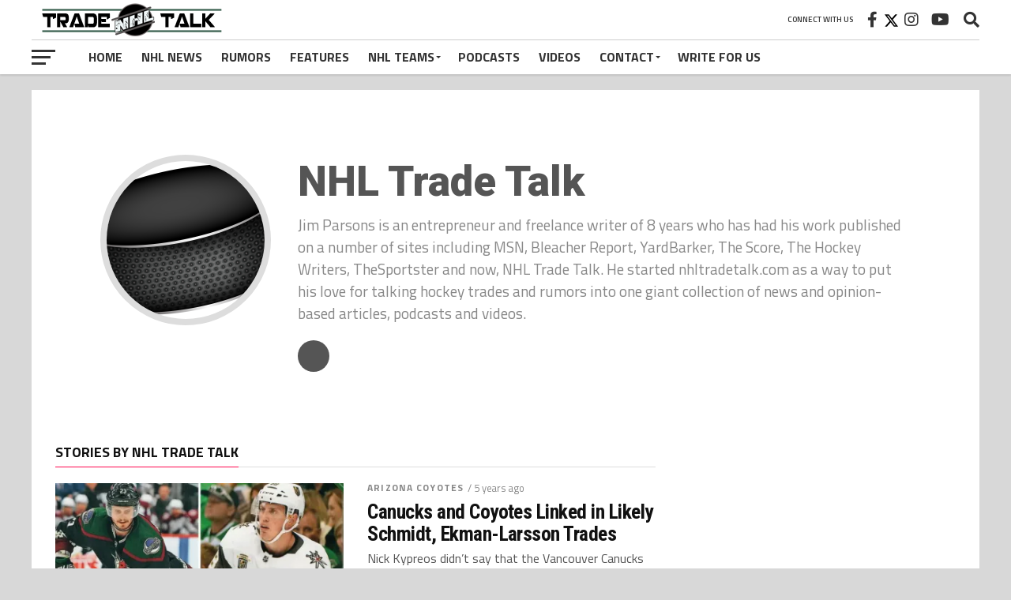

--- FILE ---
content_type: text/html; charset=UTF-8
request_url: https://nhltradetalk.com/author/parsons/page/259/
body_size: 32829
content:
<!DOCTYPE html><html lang="en-US"><head><meta charset="UTF-8"/>
<script>var __ezHttpConsent={setByCat:function(src,tagType,attributes,category,force,customSetScriptFn=null){var setScript=function(){if(force||window.ezTcfConsent[category]){if(typeof customSetScriptFn==='function'){customSetScriptFn();}else{var scriptElement=document.createElement(tagType);scriptElement.src=src;attributes.forEach(function(attr){for(var key in attr){if(attr.hasOwnProperty(key)){scriptElement.setAttribute(key,attr[key]);}}});var firstScript=document.getElementsByTagName(tagType)[0];firstScript.parentNode.insertBefore(scriptElement,firstScript);}}};if(force||(window.ezTcfConsent&&window.ezTcfConsent.loaded)){setScript();}else if(typeof getEzConsentData==="function"){getEzConsentData().then(function(ezTcfConsent){if(ezTcfConsent&&ezTcfConsent.loaded){setScript();}else{console.error("cannot get ez consent data");force=true;setScript();}});}else{force=true;setScript();console.error("getEzConsentData is not a function");}},};</script>
<script>var ezTcfConsent=window.ezTcfConsent?window.ezTcfConsent:{loaded:false,store_info:false,develop_and_improve_services:false,measure_ad_performance:false,measure_content_performance:false,select_basic_ads:false,create_ad_profile:false,select_personalized_ads:false,create_content_profile:false,select_personalized_content:false,understand_audiences:false,use_limited_data_to_select_content:false,};function getEzConsentData(){return new Promise(function(resolve){document.addEventListener("ezConsentEvent",function(event){var ezTcfConsent=event.detail.ezTcfConsent;resolve(ezTcfConsent);});});}</script>
<script>if(typeof _setEzCookies!=='function'){function _setEzCookies(ezConsentData){var cookies=window.ezCookieQueue;for(var i=0;i<cookies.length;i++){var cookie=cookies[i];if(ezConsentData&&ezConsentData.loaded&&ezConsentData[cookie.tcfCategory]){document.cookie=cookie.name+"="+cookie.value;}}}}
window.ezCookieQueue=window.ezCookieQueue||[];if(typeof addEzCookies!=='function'){function addEzCookies(arr){window.ezCookieQueue=[...window.ezCookieQueue,...arr];}}
addEzCookies([{name:"ezoab_214895",value:"mod128; Path=/; Domain=nhltradetalk.com; Max-Age=7200",tcfCategory:"store_info",isEzoic:"true",},{name:"ezosuibasgeneris-1",value:"d5f50970-fc86-446c-65cc-aa8f5c46395f; Path=/; Domain=nhltradetalk.com; Expires=Fri, 29 Jan 2027 05:57:48 UTC; Secure; SameSite=None",tcfCategory:"understand_audiences",isEzoic:"true",}]);if(window.ezTcfConsent&&window.ezTcfConsent.loaded){_setEzCookies(window.ezTcfConsent);}else if(typeof getEzConsentData==="function"){getEzConsentData().then(function(ezTcfConsent){if(ezTcfConsent&&ezTcfConsent.loaded){_setEzCookies(window.ezTcfConsent);}else{console.error("cannot get ez consent data");_setEzCookies(window.ezTcfConsent);}});}else{console.error("getEzConsentData is not a function");_setEzCookies(window.ezTcfConsent);}</script><script type="text/javascript" data-ezscrex='false' data-cfasync='false'>window._ezaq = Object.assign({"edge_cache_status":12,"edge_response_time":1281,"url":"https://nhltradetalk.com/author/parsons/page/259/"}, typeof window._ezaq !== "undefined" ? window._ezaq : {});</script><script type="text/javascript" data-ezscrex='false' data-cfasync='false'>window._ezaq = Object.assign({"ab_test_id":"mod128"}, typeof window._ezaq !== "undefined" ? window._ezaq : {});window.__ez=window.__ez||{};window.__ez.tf={"disIdm":"true"};</script><script type="text/javascript" data-ezscrex='false' data-cfasync='false'>window.ezDisableAds = true;</script>
<script data-ezscrex='false' data-cfasync='false' data-pagespeed-no-defer>var __ez=__ez||{};__ez.stms=Date.now();__ez.evt={};__ez.script={};__ez.ck=__ez.ck||{};__ez.template={};__ez.template.isOrig=true;window.__ezScriptHost="//www.ezojs.com";__ez.queue=__ez.queue||function(){var e=0,i=0,t=[],n=!1,o=[],r=[],s=!0,a=function(e,i,n,o,r,s,a){var l=arguments.length>7&&void 0!==arguments[7]?arguments[7]:window,d=this;this.name=e,this.funcName=i,this.parameters=null===n?null:w(n)?n:[n],this.isBlock=o,this.blockedBy=r,this.deleteWhenComplete=s,this.isError=!1,this.isComplete=!1,this.isInitialized=!1,this.proceedIfError=a,this.fWindow=l,this.isTimeDelay=!1,this.process=function(){f("... func = "+e),d.isInitialized=!0,d.isComplete=!0,f("... func.apply: "+e);var i=d.funcName.split("."),n=null,o=this.fWindow||window;i.length>3||(n=3===i.length?o[i[0]][i[1]][i[2]]:2===i.length?o[i[0]][i[1]]:o[d.funcName]),null!=n&&n.apply(null,this.parameters),!0===d.deleteWhenComplete&&delete t[e],!0===d.isBlock&&(f("----- F'D: "+d.name),m())}},l=function(e,i,t,n,o,r,s){var a=arguments.length>7&&void 0!==arguments[7]?arguments[7]:window,l=this;this.name=e,this.path=i,this.async=o,this.defer=r,this.isBlock=t,this.blockedBy=n,this.isInitialized=!1,this.isError=!1,this.isComplete=!1,this.proceedIfError=s,this.fWindow=a,this.isTimeDelay=!1,this.isPath=function(e){return"/"===e[0]&&"/"!==e[1]},this.getSrc=function(e){return void 0!==window.__ezScriptHost&&this.isPath(e)&&"banger.js"!==this.name?window.__ezScriptHost+e:e},this.process=function(){l.isInitialized=!0,f("... file = "+e);var i=this.fWindow?this.fWindow.document:document,t=i.createElement("script");t.src=this.getSrc(this.path),!0===o?t.async=!0:!0===r&&(t.defer=!0),t.onerror=function(){var e={url:window.location.href,name:l.name,path:l.path,user_agent:window.navigator.userAgent};"undefined"!=typeof _ezaq&&(e.pageview_id=_ezaq.page_view_id);var i=encodeURIComponent(JSON.stringify(e)),t=new XMLHttpRequest;t.open("GET","//g.ezoic.net/ezqlog?d="+i,!0),t.send(),f("----- ERR'D: "+l.name),l.isError=!0,!0===l.isBlock&&m()},t.onreadystatechange=t.onload=function(){var e=t.readyState;f("----- F'D: "+l.name),e&&!/loaded|complete/.test(e)||(l.isComplete=!0,!0===l.isBlock&&m())},i.getElementsByTagName("head")[0].appendChild(t)}},d=function(e,i){this.name=e,this.path="",this.async=!1,this.defer=!1,this.isBlock=!1,this.blockedBy=[],this.isInitialized=!0,this.isError=!1,this.isComplete=i,this.proceedIfError=!1,this.isTimeDelay=!1,this.process=function(){}};function c(e,i,n,s,a,d,c,u,f){var m=new l(e,i,n,s,a,d,c,f);!0===u?o[e]=m:r[e]=m,t[e]=m,h(m)}function h(e){!0!==u(e)&&0!=s&&e.process()}function u(e){if(!0===e.isTimeDelay&&!1===n)return f(e.name+" blocked = TIME DELAY!"),!0;if(w(e.blockedBy))for(var i=0;i<e.blockedBy.length;i++){var o=e.blockedBy[i];if(!1===t.hasOwnProperty(o))return f(e.name+" blocked = "+o),!0;if(!0===e.proceedIfError&&!0===t[o].isError)return!1;if(!1===t[o].isComplete)return f(e.name+" blocked = "+o),!0}return!1}function f(e){var i=window.location.href,t=new RegExp("[?&]ezq=([^&#]*)","i").exec(i);"1"===(t?t[1]:null)&&console.debug(e)}function m(){++e>200||(f("let's go"),p(o),p(r))}function p(e){for(var i in e)if(!1!==e.hasOwnProperty(i)){var t=e[i];!0===t.isComplete||u(t)||!0===t.isInitialized||!0===t.isError?!0===t.isError?f(t.name+": error"):!0===t.isComplete?f(t.name+": complete already"):!0===t.isInitialized&&f(t.name+": initialized already"):t.process()}}function w(e){return"[object Array]"==Object.prototype.toString.call(e)}return window.addEventListener("load",(function(){setTimeout((function(){n=!0,f("TDELAY -----"),m()}),5e3)}),!1),{addFile:c,addFileOnce:function(e,i,n,o,r,s,a,l,d){t[e]||c(e,i,n,o,r,s,a,l,d)},addDelayFile:function(e,i){var n=new l(e,i,!1,[],!1,!1,!0);n.isTimeDelay=!0,f(e+" ...  FILE! TDELAY"),r[e]=n,t[e]=n,h(n)},addFunc:function(e,n,s,l,d,c,u,f,m,p){!0===c&&(e=e+"_"+i++);var w=new a(e,n,s,l,d,u,f,p);!0===m?o[e]=w:r[e]=w,t[e]=w,h(w)},addDelayFunc:function(e,i,n){var o=new a(e,i,n,!1,[],!0,!0);o.isTimeDelay=!0,f(e+" ...  FUNCTION! TDELAY"),r[e]=o,t[e]=o,h(o)},items:t,processAll:m,setallowLoad:function(e){s=e},markLoaded:function(e){if(e&&0!==e.length){if(e in t){var i=t[e];!0===i.isComplete?f(i.name+" "+e+": error loaded duplicate"):(i.isComplete=!0,i.isInitialized=!0)}else t[e]=new d(e,!0);f("markLoaded dummyfile: "+t[e].name)}},logWhatsBlocked:function(){for(var e in t)!1!==t.hasOwnProperty(e)&&u(t[e])}}}();__ez.evt.add=function(e,t,n){e.addEventListener?e.addEventListener(t,n,!1):e.attachEvent?e.attachEvent("on"+t,n):e["on"+t]=n()},__ez.evt.remove=function(e,t,n){e.removeEventListener?e.removeEventListener(t,n,!1):e.detachEvent?e.detachEvent("on"+t,n):delete e["on"+t]};__ez.script.add=function(e){var t=document.createElement("script");t.src=e,t.async=!0,t.type="text/javascript",document.getElementsByTagName("head")[0].appendChild(t)};__ez.dot=__ez.dot||{};__ez.queue.addFileOnce('/detroitchicago/boise.js', '/detroitchicago/boise.js?gcb=195-1&cb=5', true, [], true, false, true, false);__ez.queue.addFileOnce('/parsonsmaize/abilene.js', '/parsonsmaize/abilene.js?gcb=195-1&cb=e80eca0cdb', true, [], true, false, true, false);__ez.queue.addFileOnce('/parsonsmaize/mulvane.js', '/parsonsmaize/mulvane.js?gcb=195-1&cb=e75e48eec0', true, ['/parsonsmaize/abilene.js'], true, false, true, false);__ez.queue.addFileOnce('/detroitchicago/birmingham.js', '/detroitchicago/birmingham.js?gcb=195-1&cb=539c47377c', true, ['/parsonsmaize/abilene.js'], true, false, true, false);</script>
<script data-ezscrex="false" type="text/javascript" data-cfasync="false">window._ezaq = Object.assign({"ad_cache_level":0,"adpicker_placement_cnt":0,"ai_placeholder_cache_level":0,"ai_placeholder_placement_cnt":-1,"author":"NHL Trade Talk","domain":"nhltradetalk.com","domain_id":214895,"ezcache_level":1,"ezcache_skip_code":0,"has_bad_image":0,"has_bad_words":0,"is_sitespeed":0,"lt_cache_level":0,"response_size":227892,"response_size_orig":222091,"response_time_orig":1235,"template_id":5,"url":"https://nhltradetalk.com/author/parsons/page/259/","word_count":0,"worst_bad_word_level":0}, typeof window._ezaq !== "undefined" ? window._ezaq : {});__ez.queue.markLoaded('ezaqBaseReady');</script>
<script type='text/javascript' data-ezscrex='false' data-cfasync='false'>
window.ezAnalyticsStatic = true;

function analyticsAddScript(script) {
	var ezDynamic = document.createElement('script');
	ezDynamic.type = 'text/javascript';
	ezDynamic.innerHTML = script;
	document.head.appendChild(ezDynamic);
}
function getCookiesWithPrefix() {
    var allCookies = document.cookie.split(';');
    var cookiesWithPrefix = {};

    for (var i = 0; i < allCookies.length; i++) {
        var cookie = allCookies[i].trim();

        for (var j = 0; j < arguments.length; j++) {
            var prefix = arguments[j];
            if (cookie.indexOf(prefix) === 0) {
                var cookieParts = cookie.split('=');
                var cookieName = cookieParts[0];
                var cookieValue = cookieParts.slice(1).join('=');
                cookiesWithPrefix[cookieName] = decodeURIComponent(cookieValue);
                break; // Once matched, no need to check other prefixes
            }
        }
    }

    return cookiesWithPrefix;
}
function productAnalytics() {
	var d = {"pr":[6],"omd5":"b74e66abca13a4f963f0a903e2cccfc4","nar":"risk score"};
	d.u = _ezaq.url;
	d.p = _ezaq.page_view_id;
	d.v = _ezaq.visit_uuid;
	d.ab = _ezaq.ab_test_id;
	d.e = JSON.stringify(_ezaq);
	d.ref = document.referrer;
	d.c = getCookiesWithPrefix('active_template', 'ez', 'lp_');
	if(typeof ez_utmParams !== 'undefined') {
		d.utm = ez_utmParams;
	}

	var dataText = JSON.stringify(d);
	var xhr = new XMLHttpRequest();
	xhr.open('POST','/ezais/analytics?cb=1', true);
	xhr.onload = function () {
		if (xhr.status!=200) {
            return;
		}

        if(document.readyState !== 'loading') {
            analyticsAddScript(xhr.response);
            return;
        }

        var eventFunc = function() {
            if(document.readyState === 'loading') {
                return;
            }
            document.removeEventListener('readystatechange', eventFunc, false);
            analyticsAddScript(xhr.response);
        };

        document.addEventListener('readystatechange', eventFunc, false);
	};
	xhr.setRequestHeader('Content-Type','text/plain');
	xhr.send(dataText);
}
__ez.queue.addFunc("productAnalytics", "productAnalytics", null, true, ['ezaqBaseReady'], false, false, false, true);
</script><base href="https://nhltradetalk.com/author/parsons/page/259/"/>

<meta name="viewport" id="viewport" content="width=device-width, initial-scale=1.0, maximum-scale=1.0, minimum-scale=1.0, user-scalable=no"/>
<link rel="pingback" href="https://nhltradetalk.com/xmlrpc.php"/>
<meta property="og:image" content="https://i0.wp.com/nhltradetalk.com/wp-content/uploads/2021/07/Oliver-Ekman-Larsson-Nate-Schmidt-trade-rumors.jpg?resize=1000%2C600&amp;ssl=1"/>
<meta name="twitter:image" content="https://i0.wp.com/nhltradetalk.com/wp-content/uploads/2021/07/Oliver-Ekman-Larsson-Nate-Schmidt-trade-rumors.jpg?resize=1000%2C600&amp;ssl=1"/>
<meta property="og:description" content="Talking NHL Trades, News and Rumors"/>
<meta name="robots" content="index, follow, max-image-preview:large, max-snippet:-1, max-video-preview:-1"/>
<!-- Jetpack Site Verification Tags -->
<meta name="google-site-verification" content="57Q6DEru-GpRRTrkW4HVRJE3R2Olv4RXWryxuImjMWo"/>
<meta name="msvalidate.01" content="18A7CE30A52E8452DC6F296CCEDBD885"/>

	<!-- This site is optimized with the Yoast SEO Premium plugin v26.8 (Yoast SEO v26.8) - https://yoast.com/product/yoast-seo-premium-wordpress/ -->
	<title>NHL Trade Talk, Author at NHL Trade Talk - Page 259 of 409</title>
	<link rel="canonical" href="https://nhltradetalk.com/author/parsons/page/259/"/>
	<link rel="prev" href="https://nhltradetalk.com/author/parsons/page/258/"/>
	<link rel="next" href="https://nhltradetalk.com/author/parsons/page/260/"/>
	<meta property="og:locale" content="en_US"/>
	<meta property="og:type" content="profile"/>
	<meta property="og:title" content="NHL Trade Talk"/>
	<meta property="og:url" content="https://nhltradetalk.com/author/parsons/"/>
	<meta property="og:site_name" content="NHL Trade Talk"/>
	<meta property="og:image" content="https://secure.gravatar.com/avatar/faae5e2533f451f1a3511cc77c4ff42150c8fb57623b675fd0b391b65c2f26bf?s=500&amp;d=mm&amp;r=g"/>
	<meta name="twitter:card" content="summary_large_image"/>
	<meta name="twitter:site" content="@nhl_tradetalk"/>
	<script type="application/ld+json" class="yoast-schema-graph">{"@context":"https://schema.org","@graph":[{"@type":"ProfilePage","@id":"https://nhltradetalk.com/author/parsons/","url":"https://nhltradetalk.com/author/parsons/page/259/","name":"NHL Trade Talk, Author at NHL Trade Talk - Page 259 of 409","isPartOf":{"@id":"https://nhltradetalk.com/#website"},"primaryImageOfPage":{"@id":"https://nhltradetalk.com/author/parsons/page/259/#primaryimage"},"image":{"@id":"https://nhltradetalk.com/author/parsons/page/259/#primaryimage"},"thumbnailUrl":"https://i0.wp.com/nhltradetalk.com/wp-content/uploads/2021/07/Oliver-Ekman-Larsson-Nate-Schmidt-trade-rumors.jpg?fit=1000%2C600&ssl=1","breadcrumb":{"@id":"https://nhltradetalk.com/author/parsons/page/259/#breadcrumb"},"inLanguage":"en-US","potentialAction":[{"@type":"ReadAction","target":["https://nhltradetalk.com/author/parsons/page/259/"]}]},{"@type":"ImageObject","inLanguage":"en-US","@id":"https://nhltradetalk.com/author/parsons/page/259/#primaryimage","url":"https://i0.wp.com/nhltradetalk.com/wp-content/uploads/2021/07/Oliver-Ekman-Larsson-Nate-Schmidt-trade-rumors.jpg?fit=1000%2C600&ssl=1","contentUrl":"https://i0.wp.com/nhltradetalk.com/wp-content/uploads/2021/07/Oliver-Ekman-Larsson-Nate-Schmidt-trade-rumors.jpg?fit=1000%2C600&ssl=1","width":1000,"height":600,"caption":"Oliver-Ekman-Larsson-Nate-Schmidt-"},{"@type":"BreadcrumbList","@id":"https://nhltradetalk.com/author/parsons/page/259/#breadcrumb","itemListElement":[{"@type":"ListItem","position":1,"name":"Home","item":"https://nhltradetalk.com/"},{"@type":"ListItem","position":2,"name":"Archives for NHL Trade Talk"}]},{"@type":"WebSite","@id":"https://nhltradetalk.com/#website","url":"https://nhltradetalk.com/","name":"NHL Trade Talk","description":"Talking NHL Trades, News and Rumors","publisher":{"@id":"https://nhltradetalk.com/#organization"},"potentialAction":[{"@type":"SearchAction","target":{"@type":"EntryPoint","urlTemplate":"https://nhltradetalk.com/?s={search_term_string}"},"query-input":{"@type":"PropertyValueSpecification","valueRequired":true,"valueName":"search_term_string"}}],"inLanguage":"en-US"},{"@type":"Organization","@id":"https://nhltradetalk.com/#organization","name":"NHL Trade Talk","alternateName":"Equinox Sound","url":"https://nhltradetalk.com/","logo":{"@type":"ImageObject","inLanguage":"en-US","@id":"https://nhltradetalk.com/#/schema/logo/image/","url":"https://i0.wp.com/nhltradetalk.com/wp-content/uploads/2020/07/NHL-Trade-Talk-Logo-6.png?fit=1710%2C900&ssl=1","contentUrl":"https://i0.wp.com/nhltradetalk.com/wp-content/uploads/2020/07/NHL-Trade-Talk-Logo-6.png?fit=1710%2C900&ssl=1","width":1710,"height":900,"caption":"NHL Trade Talk"},"image":{"@id":"https://nhltradetalk.com/#/schema/logo/image/"},"sameAs":["https://www.facebook.com/tradetalksports","https://x.com/nhl_tradetalk","https://www.instagram.com/nhltradetalk1/","https://www.linkedin.com/in/jim-parsons-2b040a5a/","https://www.youtube.com/channel/UCwvr3By-IzQdUgiQF46B9AQ","https://bsky.app/profile/nhltradetalk.bsky.social"]},{"@type":"Person","@id":"https://nhltradetalk.com/#/schema/person/35ee207141c819ffac0da42d5353240e","name":"NHL Trade Talk","image":{"@type":"ImageObject","inLanguage":"en-US","@id":"https://nhltradetalk.com/#/schema/person/image/","url":"https://secure.gravatar.com/avatar/faae5e2533f451f1a3511cc77c4ff42150c8fb57623b675fd0b391b65c2f26bf?s=96&d=mm&r=g","contentUrl":"https://secure.gravatar.com/avatar/faae5e2533f451f1a3511cc77c4ff42150c8fb57623b675fd0b391b65c2f26bf?s=96&d=mm&r=g","caption":"NHL Trade Talk"},"description":"Jim Parsons is an entrepreneur and freelance writer of 8 years who has had his work published on a number of sites including MSN, Bleacher Report, YardBarker, The Score, The Hockey Writers, TheSportster and now, NHL Trade Talk. He started nhltradetalk.com as a way to put his love for talking hockey trades and rumors into one giant collection of news and opinion-based articles, podcasts and videos.","sameAs":["https://x.com/thejimparsons"],"mainEntityOfPage":{"@id":"https://nhltradetalk.com/author/parsons/"}}]}</script>
	<!-- / Yoast SEO Premium plugin. -->


<link rel="dns-prefetch" href="//cdnjs.cloudflare.com"/>
<link rel="dns-prefetch" href="//secure.gravatar.com"/>
<link rel="dns-prefetch" href="//www.googletagmanager.com"/>
<link rel="dns-prefetch" href="//stats.wp.com"/>
<link rel="dns-prefetch" href="//fonts.googleapis.com"/>
<link rel="dns-prefetch" href="//use.fontawesome.com"/>
<link rel="dns-prefetch" href="//v0.wordpress.com"/>
<link rel="dns-prefetch" href="//jetpack.wordpress.com"/>
<link rel="dns-prefetch" href="//s0.wp.com"/>
<link rel="dns-prefetch" href="//public-api.wordpress.com"/>
<link rel="dns-prefetch" href="//0.gravatar.com"/>
<link rel="dns-prefetch" href="//1.gravatar.com"/>
<link rel="dns-prefetch" href="//2.gravatar.com"/>
<link rel="dns-prefetch" href="//widgets.wp.com"/>
<link rel="dns-prefetch" href="//pagead2.googlesyndication.com"/>
<link rel="preconnect" href="//i0.wp.com"/>
<link rel="preconnect" href="//c0.wp.com"/>
		<!-- This site uses the Google Analytics by MonsterInsights plugin v9.11.1 - Using Analytics tracking - https://www.monsterinsights.com/ -->
							<script src="//www.googletagmanager.com/gtag/js?id=G-VX3NYLQY82" data-cfasync="false" data-wpfc-render="false" type="text/javascript" async=""></script>
			<script data-cfasync="false" data-wpfc-render="false" type="text/javascript">
				var mi_version = '9.11.1';
				var mi_track_user = true;
				var mi_no_track_reason = '';
								var MonsterInsightsDefaultLocations = {"page_location":"https:\/\/nhltradetalk.com\/author\/parsons\/page\/259\/"};
								if ( typeof MonsterInsightsPrivacyGuardFilter === 'function' ) {
					var MonsterInsightsLocations = (typeof MonsterInsightsExcludeQuery === 'object') ? MonsterInsightsPrivacyGuardFilter( MonsterInsightsExcludeQuery ) : MonsterInsightsPrivacyGuardFilter( MonsterInsightsDefaultLocations );
				} else {
					var MonsterInsightsLocations = (typeof MonsterInsightsExcludeQuery === 'object') ? MonsterInsightsExcludeQuery : MonsterInsightsDefaultLocations;
				}

								var disableStrs = [
										'ga-disable-G-VX3NYLQY82',
									];

				/* Function to detect opted out users */
				function __gtagTrackerIsOptedOut() {
					for (var index = 0; index < disableStrs.length; index++) {
						if (document.cookie.indexOf(disableStrs[index] + '=true') > -1) {
							return true;
						}
					}

					return false;
				}

				/* Disable tracking if the opt-out cookie exists. */
				if (__gtagTrackerIsOptedOut()) {
					for (var index = 0; index < disableStrs.length; index++) {
						window[disableStrs[index]] = true;
					}
				}

				/* Opt-out function */
				function __gtagTrackerOptout() {
					for (var index = 0; index < disableStrs.length; index++) {
						document.cookie = disableStrs[index] + '=true; expires=Thu, 31 Dec 2099 23:59:59 UTC; path=/';
						window[disableStrs[index]] = true;
					}
				}

				if ('undefined' === typeof gaOptout) {
					function gaOptout() {
						__gtagTrackerOptout();
					}
				}
								window.dataLayer = window.dataLayer || [];

				window.MonsterInsightsDualTracker = {
					helpers: {},
					trackers: {},
				};
				if (mi_track_user) {
					function __gtagDataLayer() {
						dataLayer.push(arguments);
					}

					function __gtagTracker(type, name, parameters) {
						if (!parameters) {
							parameters = {};
						}

						if (parameters.send_to) {
							__gtagDataLayer.apply(null, arguments);
							return;
						}

						if (type === 'event') {
														parameters.send_to = monsterinsights_frontend.v4_id;
							var hookName = name;
							if (typeof parameters['event_category'] !== 'undefined') {
								hookName = parameters['event_category'] + ':' + name;
							}

							if (typeof MonsterInsightsDualTracker.trackers[hookName] !== 'undefined') {
								MonsterInsightsDualTracker.trackers[hookName](parameters);
							} else {
								__gtagDataLayer('event', name, parameters);
							}
							
						} else {
							__gtagDataLayer.apply(null, arguments);
						}
					}

					__gtagTracker('js', new Date());
					__gtagTracker('set', {
						'developer_id.dZGIzZG': true,
											});
					if ( MonsterInsightsLocations.page_location ) {
						__gtagTracker('set', MonsterInsightsLocations);
					}
										__gtagTracker('config', 'G-VX3NYLQY82', {"forceSSL":"true","link_attribution":"true"} );
										window.gtag = __gtagTracker;										(function () {
						/* https://developers.google.com/analytics/devguides/collection/analyticsjs/ */
						/* ga and __gaTracker compatibility shim. */
						var noopfn = function () {
							return null;
						};
						var newtracker = function () {
							return new Tracker();
						};
						var Tracker = function () {
							return null;
						};
						var p = Tracker.prototype;
						p.get = noopfn;
						p.set = noopfn;
						p.send = function () {
							var args = Array.prototype.slice.call(arguments);
							args.unshift('send');
							__gaTracker.apply(null, args);
						};
						var __gaTracker = function () {
							var len = arguments.length;
							if (len === 0) {
								return;
							}
							var f = arguments[len - 1];
							if (typeof f !== 'object' || f === null || typeof f.hitCallback !== 'function') {
								if ('send' === arguments[0]) {
									var hitConverted, hitObject = false, action;
									if ('event' === arguments[1]) {
										if ('undefined' !== typeof arguments[3]) {
											hitObject = {
												'eventAction': arguments[3],
												'eventCategory': arguments[2],
												'eventLabel': arguments[4],
												'value': arguments[5] ? arguments[5] : 1,
											}
										}
									}
									if ('pageview' === arguments[1]) {
										if ('undefined' !== typeof arguments[2]) {
											hitObject = {
												'eventAction': 'page_view',
												'page_path': arguments[2],
											}
										}
									}
									if (typeof arguments[2] === 'object') {
										hitObject = arguments[2];
									}
									if (typeof arguments[5] === 'object') {
										Object.assign(hitObject, arguments[5]);
									}
									if ('undefined' !== typeof arguments[1].hitType) {
										hitObject = arguments[1];
										if ('pageview' === hitObject.hitType) {
											hitObject.eventAction = 'page_view';
										}
									}
									if (hitObject) {
										action = 'timing' === arguments[1].hitType ? 'timing_complete' : hitObject.eventAction;
										hitConverted = mapArgs(hitObject);
										__gtagTracker('event', action, hitConverted);
									}
								}
								return;
							}

							function mapArgs(args) {
								var arg, hit = {};
								var gaMap = {
									'eventCategory': 'event_category',
									'eventAction': 'event_action',
									'eventLabel': 'event_label',
									'eventValue': 'event_value',
									'nonInteraction': 'non_interaction',
									'timingCategory': 'event_category',
									'timingVar': 'name',
									'timingValue': 'value',
									'timingLabel': 'event_label',
									'page': 'page_path',
									'location': 'page_location',
									'title': 'page_title',
									'referrer' : 'page_referrer',
								};
								for (arg in args) {
																		if (!(!args.hasOwnProperty(arg) || !gaMap.hasOwnProperty(arg))) {
										hit[gaMap[arg]] = args[arg];
									} else {
										hit[arg] = args[arg];
									}
								}
								return hit;
							}

							try {
								f.hitCallback();
							} catch (ex) {
							}
						};
						__gaTracker.create = newtracker;
						__gaTracker.getByName = newtracker;
						__gaTracker.getAll = function () {
							return [];
						};
						__gaTracker.remove = noopfn;
						__gaTracker.loaded = true;
						window['__gaTracker'] = __gaTracker;
					})();
									} else {
										console.log("");
					(function () {
						function __gtagTracker() {
							return null;
						}

						window['__gtagTracker'] = __gtagTracker;
						window['gtag'] = __gtagTracker;
					})();
									}
			</script>
							<!-- / Google Analytics by MonsterInsights -->
			<script data-cfasync="false" data-wpfc-render="false" type="text/javascript">
		if (window.hasOwnProperty('MonsterInsightsDualTracker')){
			window.MonsterInsightsDualTracker.trackers['form:impression'] = function (parameters) {
				__gtagDataLayer('event', 'form_impression', {
					form_id: parameters.event_label,
					content_type: 'form',
					non_interaction: true,
					send_to: parameters.send_to,
				});
			};

			window.MonsterInsightsDualTracker.trackers['form:conversion'] = function (parameters) {
				__gtagDataLayer('event', 'generate_lead', {
					form_id: parameters.event_label,
					send_to: parameters.send_to,
				});
			};
		}
	</script>
	<style id="wp-img-auto-sizes-contain-inline-css" type="text/css">
img:is([sizes=auto i],[sizes^="auto," i]){contain-intrinsic-size:3000px 1500px}
/*# sourceURL=wp-img-auto-sizes-contain-inline-css */
</style>
<link rel="stylesheet" id="wp-block-library-css" href="//c0.wp.com/c/6.9/wp-includes/css/dist/block-library/style.min.css" type="text/css" media="all"/>
<style id="wp-block-heading-inline-css" type="text/css">
h1:where(.wp-block-heading).has-background,h2:where(.wp-block-heading).has-background,h3:where(.wp-block-heading).has-background,h4:where(.wp-block-heading).has-background,h5:where(.wp-block-heading).has-background,h6:where(.wp-block-heading).has-background{padding:1.25em 2.375em}h1.has-text-align-left[style*=writing-mode]:where([style*=vertical-lr]),h1.has-text-align-right[style*=writing-mode]:where([style*=vertical-rl]),h2.has-text-align-left[style*=writing-mode]:where([style*=vertical-lr]),h2.has-text-align-right[style*=writing-mode]:where([style*=vertical-rl]),h3.has-text-align-left[style*=writing-mode]:where([style*=vertical-lr]),h3.has-text-align-right[style*=writing-mode]:where([style*=vertical-rl]),h4.has-text-align-left[style*=writing-mode]:where([style*=vertical-lr]),h4.has-text-align-right[style*=writing-mode]:where([style*=vertical-rl]),h5.has-text-align-left[style*=writing-mode]:where([style*=vertical-lr]),h5.has-text-align-right[style*=writing-mode]:where([style*=vertical-rl]),h6.has-text-align-left[style*=writing-mode]:where([style*=vertical-lr]),h6.has-text-align-right[style*=writing-mode]:where([style*=vertical-rl]){rotate:180deg}
/*# sourceURL=https://c0.wp.com/c/6.9/wp-includes/blocks/heading/style.min.css */
</style>
<style id="wp-block-paragraph-inline-css" type="text/css">
.is-small-text{font-size:.875em}.is-regular-text{font-size:1em}.is-large-text{font-size:2.25em}.is-larger-text{font-size:3em}.has-drop-cap:not(:focus):first-letter{float:left;font-size:8.4em;font-style:normal;font-weight:100;line-height:.68;margin:.05em .1em 0 0;text-transform:uppercase}body.rtl .has-drop-cap:not(:focus):first-letter{float:none;margin-left:.1em}p.has-drop-cap.has-background{overflow:hidden}:root :where(p.has-background){padding:1.25em 2.375em}:where(p.has-text-color:not(.has-link-color)) a{color:inherit}p.has-text-align-left[style*="writing-mode:vertical-lr"],p.has-text-align-right[style*="writing-mode:vertical-rl"]{rotate:180deg}
/*# sourceURL=https://c0.wp.com/c/6.9/wp-includes/blocks/paragraph/style.min.css */
</style>
<style id="global-styles-inline-css" type="text/css">
:root{--wp--preset--aspect-ratio--square: 1;--wp--preset--aspect-ratio--4-3: 4/3;--wp--preset--aspect-ratio--3-4: 3/4;--wp--preset--aspect-ratio--3-2: 3/2;--wp--preset--aspect-ratio--2-3: 2/3;--wp--preset--aspect-ratio--16-9: 16/9;--wp--preset--aspect-ratio--9-16: 9/16;--wp--preset--color--black: #000000;--wp--preset--color--cyan-bluish-gray: #abb8c3;--wp--preset--color--white: #ffffff;--wp--preset--color--pale-pink: #f78da7;--wp--preset--color--vivid-red: #cf2e2e;--wp--preset--color--luminous-vivid-orange: #ff6900;--wp--preset--color--luminous-vivid-amber: #fcb900;--wp--preset--color--light-green-cyan: #7bdcb5;--wp--preset--color--vivid-green-cyan: #00d084;--wp--preset--color--pale-cyan-blue: #8ed1fc;--wp--preset--color--vivid-cyan-blue: #0693e3;--wp--preset--color--vivid-purple: #9b51e0;--wp--preset--gradient--vivid-cyan-blue-to-vivid-purple: linear-gradient(135deg,rgb(6,147,227) 0%,rgb(155,81,224) 100%);--wp--preset--gradient--light-green-cyan-to-vivid-green-cyan: linear-gradient(135deg,rgb(122,220,180) 0%,rgb(0,208,130) 100%);--wp--preset--gradient--luminous-vivid-amber-to-luminous-vivid-orange: linear-gradient(135deg,rgb(252,185,0) 0%,rgb(255,105,0) 100%);--wp--preset--gradient--luminous-vivid-orange-to-vivid-red: linear-gradient(135deg,rgb(255,105,0) 0%,rgb(207,46,46) 100%);--wp--preset--gradient--very-light-gray-to-cyan-bluish-gray: linear-gradient(135deg,rgb(238,238,238) 0%,rgb(169,184,195) 100%);--wp--preset--gradient--cool-to-warm-spectrum: linear-gradient(135deg,rgb(74,234,220) 0%,rgb(151,120,209) 20%,rgb(207,42,186) 40%,rgb(238,44,130) 60%,rgb(251,105,98) 80%,rgb(254,248,76) 100%);--wp--preset--gradient--blush-light-purple: linear-gradient(135deg,rgb(255,206,236) 0%,rgb(152,150,240) 100%);--wp--preset--gradient--blush-bordeaux: linear-gradient(135deg,rgb(254,205,165) 0%,rgb(254,45,45) 50%,rgb(107,0,62) 100%);--wp--preset--gradient--luminous-dusk: linear-gradient(135deg,rgb(255,203,112) 0%,rgb(199,81,192) 50%,rgb(65,88,208) 100%);--wp--preset--gradient--pale-ocean: linear-gradient(135deg,rgb(255,245,203) 0%,rgb(182,227,212) 50%,rgb(51,167,181) 100%);--wp--preset--gradient--electric-grass: linear-gradient(135deg,rgb(202,248,128) 0%,rgb(113,206,126) 100%);--wp--preset--gradient--midnight: linear-gradient(135deg,rgb(2,3,129) 0%,rgb(40,116,252) 100%);--wp--preset--font-size--small: 13px;--wp--preset--font-size--medium: 20px;--wp--preset--font-size--large: 36px;--wp--preset--font-size--x-large: 42px;--wp--preset--spacing--20: 0.44rem;--wp--preset--spacing--30: 0.67rem;--wp--preset--spacing--40: 1rem;--wp--preset--spacing--50: 1.5rem;--wp--preset--spacing--60: 2.25rem;--wp--preset--spacing--70: 3.38rem;--wp--preset--spacing--80: 5.06rem;--wp--preset--shadow--natural: 6px 6px 9px rgba(0, 0, 0, 0.2);--wp--preset--shadow--deep: 12px 12px 50px rgba(0, 0, 0, 0.4);--wp--preset--shadow--sharp: 6px 6px 0px rgba(0, 0, 0, 0.2);--wp--preset--shadow--outlined: 6px 6px 0px -3px rgb(255, 255, 255), 6px 6px rgb(0, 0, 0);--wp--preset--shadow--crisp: 6px 6px 0px rgb(0, 0, 0);}:where(.is-layout-flex){gap: 0.5em;}:where(.is-layout-grid){gap: 0.5em;}body .is-layout-flex{display: flex;}.is-layout-flex{flex-wrap: wrap;align-items: center;}.is-layout-flex > :is(*, div){margin: 0;}body .is-layout-grid{display: grid;}.is-layout-grid > :is(*, div){margin: 0;}:where(.wp-block-columns.is-layout-flex){gap: 2em;}:where(.wp-block-columns.is-layout-grid){gap: 2em;}:where(.wp-block-post-template.is-layout-flex){gap: 1.25em;}:where(.wp-block-post-template.is-layout-grid){gap: 1.25em;}.has-black-color{color: var(--wp--preset--color--black) !important;}.has-cyan-bluish-gray-color{color: var(--wp--preset--color--cyan-bluish-gray) !important;}.has-white-color{color: var(--wp--preset--color--white) !important;}.has-pale-pink-color{color: var(--wp--preset--color--pale-pink) !important;}.has-vivid-red-color{color: var(--wp--preset--color--vivid-red) !important;}.has-luminous-vivid-orange-color{color: var(--wp--preset--color--luminous-vivid-orange) !important;}.has-luminous-vivid-amber-color{color: var(--wp--preset--color--luminous-vivid-amber) !important;}.has-light-green-cyan-color{color: var(--wp--preset--color--light-green-cyan) !important;}.has-vivid-green-cyan-color{color: var(--wp--preset--color--vivid-green-cyan) !important;}.has-pale-cyan-blue-color{color: var(--wp--preset--color--pale-cyan-blue) !important;}.has-vivid-cyan-blue-color{color: var(--wp--preset--color--vivid-cyan-blue) !important;}.has-vivid-purple-color{color: var(--wp--preset--color--vivid-purple) !important;}.has-black-background-color{background-color: var(--wp--preset--color--black) !important;}.has-cyan-bluish-gray-background-color{background-color: var(--wp--preset--color--cyan-bluish-gray) !important;}.has-white-background-color{background-color: var(--wp--preset--color--white) !important;}.has-pale-pink-background-color{background-color: var(--wp--preset--color--pale-pink) !important;}.has-vivid-red-background-color{background-color: var(--wp--preset--color--vivid-red) !important;}.has-luminous-vivid-orange-background-color{background-color: var(--wp--preset--color--luminous-vivid-orange) !important;}.has-luminous-vivid-amber-background-color{background-color: var(--wp--preset--color--luminous-vivid-amber) !important;}.has-light-green-cyan-background-color{background-color: var(--wp--preset--color--light-green-cyan) !important;}.has-vivid-green-cyan-background-color{background-color: var(--wp--preset--color--vivid-green-cyan) !important;}.has-pale-cyan-blue-background-color{background-color: var(--wp--preset--color--pale-cyan-blue) !important;}.has-vivid-cyan-blue-background-color{background-color: var(--wp--preset--color--vivid-cyan-blue) !important;}.has-vivid-purple-background-color{background-color: var(--wp--preset--color--vivid-purple) !important;}.has-black-border-color{border-color: var(--wp--preset--color--black) !important;}.has-cyan-bluish-gray-border-color{border-color: var(--wp--preset--color--cyan-bluish-gray) !important;}.has-white-border-color{border-color: var(--wp--preset--color--white) !important;}.has-pale-pink-border-color{border-color: var(--wp--preset--color--pale-pink) !important;}.has-vivid-red-border-color{border-color: var(--wp--preset--color--vivid-red) !important;}.has-luminous-vivid-orange-border-color{border-color: var(--wp--preset--color--luminous-vivid-orange) !important;}.has-luminous-vivid-amber-border-color{border-color: var(--wp--preset--color--luminous-vivid-amber) !important;}.has-light-green-cyan-border-color{border-color: var(--wp--preset--color--light-green-cyan) !important;}.has-vivid-green-cyan-border-color{border-color: var(--wp--preset--color--vivid-green-cyan) !important;}.has-pale-cyan-blue-border-color{border-color: var(--wp--preset--color--pale-cyan-blue) !important;}.has-vivid-cyan-blue-border-color{border-color: var(--wp--preset--color--vivid-cyan-blue) !important;}.has-vivid-purple-border-color{border-color: var(--wp--preset--color--vivid-purple) !important;}.has-vivid-cyan-blue-to-vivid-purple-gradient-background{background: var(--wp--preset--gradient--vivid-cyan-blue-to-vivid-purple) !important;}.has-light-green-cyan-to-vivid-green-cyan-gradient-background{background: var(--wp--preset--gradient--light-green-cyan-to-vivid-green-cyan) !important;}.has-luminous-vivid-amber-to-luminous-vivid-orange-gradient-background{background: var(--wp--preset--gradient--luminous-vivid-amber-to-luminous-vivid-orange) !important;}.has-luminous-vivid-orange-to-vivid-red-gradient-background{background: var(--wp--preset--gradient--luminous-vivid-orange-to-vivid-red) !important;}.has-very-light-gray-to-cyan-bluish-gray-gradient-background{background: var(--wp--preset--gradient--very-light-gray-to-cyan-bluish-gray) !important;}.has-cool-to-warm-spectrum-gradient-background{background: var(--wp--preset--gradient--cool-to-warm-spectrum) !important;}.has-blush-light-purple-gradient-background{background: var(--wp--preset--gradient--blush-light-purple) !important;}.has-blush-bordeaux-gradient-background{background: var(--wp--preset--gradient--blush-bordeaux) !important;}.has-luminous-dusk-gradient-background{background: var(--wp--preset--gradient--luminous-dusk) !important;}.has-pale-ocean-gradient-background{background: var(--wp--preset--gradient--pale-ocean) !important;}.has-electric-grass-gradient-background{background: var(--wp--preset--gradient--electric-grass) !important;}.has-midnight-gradient-background{background: var(--wp--preset--gradient--midnight) !important;}.has-small-font-size{font-size: var(--wp--preset--font-size--small) !important;}.has-medium-font-size{font-size: var(--wp--preset--font-size--medium) !important;}.has-large-font-size{font-size: var(--wp--preset--font-size--large) !important;}.has-x-large-font-size{font-size: var(--wp--preset--font-size--x-large) !important;}
/*# sourceURL=global-styles-inline-css */
</style>

<style id="classic-theme-styles-inline-css" type="text/css">
/*! This file is auto-generated */
.wp-block-button__link{color:#fff;background-color:#32373c;border-radius:9999px;box-shadow:none;text-decoration:none;padding:calc(.667em + 2px) calc(1.333em + 2px);font-size:1.125em}.wp-block-file__button{background:#32373c;color:#fff;text-decoration:none}
/*# sourceURL=/wp-includes/css/classic-themes.min.css */
</style>
<style id="font-awesome-svg-styles-default-inline-css" type="text/css">
.svg-inline--fa {
  display: inline-block;
  height: 1em;
  overflow: visible;
  vertical-align: -.125em;
}
/*# sourceURL=font-awesome-svg-styles-default-inline-css */
</style>
<link rel="stylesheet" id="font-awesome-svg-styles-css" href="//nhltradetalk.com/wp-content/uploads/font-awesome/v5.15.1/css/svg-with-js.css" type="text/css" media="all"/>
<style id="font-awesome-svg-styles-inline-css" type="text/css">
   .wp-block-font-awesome-icon svg::before,
   .wp-rich-text-font-awesome-icon svg::before {content: unset;}
/*# sourceURL=font-awesome-svg-styles-inline-css */
</style>
<link rel="stylesheet" id="dh-anti-adblocker-public-css" href="//nhltradetalk.com/wp-content/plugins/dh-anti-adblocker/public/css/dh-anti-adblocker-public.css?ver=50" type="text/css" media="all"/>
<link rel="stylesheet" id="dhadb_rubik-fonts-css" href="//nhltradetalk.com/wp-content/plugins/dh-anti-adblocker/public/fonts/rubik/rubik.css?ver=50" type="text/css" media="all"/>
<link rel="stylesheet" id="jquery-confirm-css-css" href="//cdnjs.cloudflare.com/ajax/libs/jquery-confirm/3.3.4/jquery-confirm.min.css?ver=3.3.4" type="text/css" media="all"/>
<link rel="stylesheet" id="mvp-custom-style-css" href="//nhltradetalk.com/wp-content/themes/the-league/style.css?ver=6.9" type="text/css" media="all"/>
<style id="mvp-custom-style-inline-css" type="text/css">


#mvp-wallpaper {
	background: url() no-repeat 50% 0;
	}

a,
a:visited,
.post-info-name a,
ul.mvp-author-info-list li.mvp-author-info-name span a,
.woocommerce .woocommerce-breadcrumb a {
	color: #0077ee;
	}

#mvp-comments-button a,
#mvp-comments-button span.mvp-comment-but-text,
a.mvp-inf-more-but,
.sp-template a,
.sp-data-table a {
	color: #0077ee !important;
	}

#mvp-comments-button a:hover,
#mvp-comments-button span.mvp-comment-but-text:hover,
a.mvp-inf-more-but:hover {
	border: 1px solid #0077ee;
	color: #0077ee !important;
	}

a:hover,
.mvp-feat4-sub-text h2 a:hover,
span.mvp-widget-head-link a,
.mvp-widget-list-text1 h2 a:hover,
.mvp-blog-story-text h2 a:hover,
.mvp-side-tab-text h2 a:hover,
.mvp-more-post-text h2 a:hover,
span.mvp-blog-story-author a,
.woocommerce .woocommerce-breadcrumb a:hover,
#mvp-side-wrap a:hover,
.mvp-post-info-top h3 a:hover,
#mvp-side-wrap .mvp-widget-feat-text h3 a:hover,
.mvp-widget-author-text h3 a:hover,
#mvp-side-wrap .mvp-widget-author-text h3 a:hover,
.mvp-feat5-text h2 a:hover {
	color: #fe074e !important;
	}

#mvp-main-nav-wrap,
#mvp-fly-wrap,
ul.mvp-fly-soc-list li a:hover {
	background: #ffffff;
	}

ul.mvp-fly-soc-list li a {
	color: #ffffff !important;
	}

#mvp-nav-menu ul li a,
span.mvp-nav-soc-head,
span.mvp-nav-search-but,
span.mvp-nav-soc-but,
nav.mvp-fly-nav-menu ul li.menu-item-has-children:after,
nav.mvp-fly-nav-menu ul li.menu-item-has-children.tog-minus:after,
nav.mvp-fly-nav-menu ul li a,
span.mvp-fly-soc-head {
	color: #333333;
	}

ul.mvp-fly-soc-list li a:hover {
	color: #333333 !important;
	}

.mvp-fly-but-wrap span,
ul.mvp-fly-soc-list li a {
	background: #333333;
	}

ul.mvp-fly-soc-list li a:hover {
	border: 2px solid #333333;
	}

#mvp-nav-menu ul li.menu-item-has-children ul.sub-menu li a:after,
#mvp-nav-menu ul li.menu-item-has-children ul.sub-menu li ul.sub-menu li a:after,
#mvp-nav-menu ul li.menu-item-has-children ul.sub-menu li ul.sub-menu li ul.sub-menu li a:after,
#mvp-nav-menu ul li.menu-item-has-children ul.mvp-mega-list li a:after,
#mvp-nav-menu ul li.menu-item-has-children a:after {
	border-color: #333333 transparent transparent transparent;
	}

#mvp-nav-menu ul li:hover a,
span.mvp-nav-search-but:hover,
span.mvp-nav-soc-but:hover,
#mvp-nav-menu ul li ul.mvp-mega-list li a:hover,
nav.mvp-fly-nav-menu ul li a:hover {
	color: #fe074e !important;
	}

#mvp-nav-menu ul li:hover a {
	border-bottom: 1px solid #fe074e;
	}

.mvp-fly-but-wrap:hover span {
	background: #fe074e;
	}

#mvp-nav-menu ul li.menu-item-has-children:hover a:after {
	border-color: #fe074e transparent transparent transparent !important;
	}

ul.mvp-score-list li:hover {
	border: 1px solid #fe074e;
	}

.es-nav span:hover a,
ul.mvp-side-tab-list li span.mvp-side-tab-head i {
	color: #fe074e;
	}

span.mvp-feat1-cat,
.mvp-vid-box-wrap,
span.mvp-post-cat,
.mvp-prev-next-text a,
.mvp-prev-next-text a:visited,
.mvp-prev-next-text a:hover,
.mvp-mob-soc-share-but,
.mvp-scores-status,
.sportspress h1.mvp-post-title .sp-player-number {
	background: #fe074e;
	}

.sp-table-caption {
	background: #fe074e !important;
	}

.woocommerce .star-rating span:before,
.woocommerce-message:before,
.woocommerce-info:before,
.woocommerce-message:before {
	color: #fe074e;
	}

.woocommerce .widget_price_filter .ui-slider .ui-slider-range,
.woocommerce .widget_price_filter .ui-slider .ui-slider-handle,
.woocommerce span.onsale,
.woocommerce #respond input#submit.alt,
.woocommerce a.button.alt,
.woocommerce button.button.alt,
.woocommerce input.button.alt,
.woocommerce #respond input#submit.alt:hover,
.woocommerce a.button.alt:hover,
.woocommerce button.button.alt:hover,
.woocommerce input.button.alt:hover {
	background-color: #fe074e;
	}

span.mvp-sec-head,
.mvp-authors-name {
	border-bottom: 1px solid #fe074e;
	}

.woocommerce-error,
.woocommerce-info,
.woocommerce-message {
	border-top-color: #fe074e;
	}

#mvp-nav-menu ul li a,
nav.mvp-fly-nav-menu ul li a,
#mvp-foot-nav ul.menu li a,
#mvp-foot-menu ul.menu li a {
	font-family: 'Titillium Web', sans-serif;
	}

body,
.mvp-feat1-text p,
.mvp-feat4-main-text p,
.mvp-feat2-main-text p,
.mvp-feat3-main-text p,
.mvp-feat4-sub-text p,
.mvp-widget-list-text1 p,
.mvp-blog-story-text p,
.mvp-blog-story-info,
span.mvp-post-excerpt,
ul.mvp-author-info-list li.mvp-author-info-name p,
ul.mvp-author-info-list li.mvp-author-info-name span,
.mvp-post-date,
span.mvp-feat-caption,
span.mvp-feat-caption-wide,
#mvp-content-main p,
#mvp-author-box-text p,
.mvp-more-post-text p,
#mvp-404 p,
#mvp-foot-copy,
#searchform input,
span.mvp-author-page-desc,
#woo-content p,
.mvp-search-text p,
#comments .c p,
.mvp-widget-feat-text p,
.mvp-feat5-text p {
	font-family: 'Titillium Web', sans-serif;
	}

span.mvp-nav-soc-head,
.mvp-score-status p,
.mvp-score-teams p,
.mvp-scores-status p,
.mvp-scores-teams p,
ul.mvp-feat2-list li h3,
.mvp-feat4-sub-text h3,
.mvp-widget-head-wrap h4,
span.mvp-widget-head-link,
.mvp-widget-list-text1 h3,
.mvp-blog-story-text h3,
ul.mvp-side-tab-list li span.mvp-side-tab-head,
.mvp-side-tab-text h3,
span.mvp-post-cat,
.mvp-post-tags,
span.mvp-author-box-name,
#mvp-comments-button a,
#mvp-comments-button span.mvp-comment-but-text,
span.mvp-sec-head,
a.mvp-inf-more-but,
.pagination span, .pagination a,
.woocommerce ul.product_list_widget span.product-title,
.woocommerce ul.product_list_widget li a,
.woocommerce #reviews #comments ol.commentlist li .comment-text p.meta,
.woocommerce .related h2,
.woocommerce div.product .woocommerce-tabs .panel h2,
.woocommerce div.product .product_title,
#mvp-content-main h1,
#mvp-content-main h2,
#mvp-content-main h3,
#mvp-content-main h4,
#mvp-content-main h5,
#mvp-content-main h6,
#woo-content h1.page-title,
.woocommerce .woocommerce-breadcrumb,
.mvp-authors-name,
#respond #submit,
.comment-reply a,
#cancel-comment-reply-link,
span.mvp-feat1-cat,
span.mvp-post-info-date,
.mvp-widget-feat-text h3,
.mvp-widget-author-text h3 a,
.sp-table-caption {
	font-family: 'Titillium Web', sans-serif !important;
	}

.mvp-feat1-text h2,
.mvp-feat1-text h2.mvp-stand-title,
.mvp-feat4-main-text h2,
.mvp-feat4-main-text h2.mvp-stand-title,
.mvp-feat1-sub-text h2,
.mvp-feat2-main-text h2,
.mvp-feat2-sub-text h2,
ul.mvp-feat2-list li h2,
.mvp-feat3-main-text h2,
.mvp-feat3-sub-text h2,
.mvp-feat4-sub-text h2 a,
.mvp-widget-list-text1 h2 a,
.mvp-blog-story-text h2 a,
.mvp-side-tab-text h2 a,
#mvp-content-main blockquote p,
.mvp-more-post-text h2 a,
h2.mvp-authors-latest a,
.mvp-widget-feat-text h2 a,
.mvp-widget-author-text h2 a,
.mvp-feat5-text h2 a,
.mvp-scores-title h2 a {
	font-family: 'Roboto Condensed', sans-serif;
	}

h1.mvp-post-title,
.mvp-cat-head h1,
#mvp-404 h1,
h1.mvp-author-top-head,
#woo-content h1.page-title,
.woocommerce div.product .product_title,
.woocommerce ul.products li.product h3 {
	font-family: 'Roboto', sans-serif;
	}

	

	.mvp-nav-links {
		display: none;
		}
		

	.single #mvp-foot-wrap {
		padding-bottom: 70px;
		}
		
/*# sourceURL=mvp-custom-style-inline-css */
</style>
<link rel="stylesheet" id="mvp-reset-css" href="//nhltradetalk.com/wp-content/themes/the-league/css/reset.css?ver=6.9" type="text/css" media="all"/>
<link rel="stylesheet" id="fontawesome-css" href="//nhltradetalk.com/wp-content/themes/the-league/font-awesome/css/all.css?ver=6.9" type="text/css" media="all"/>
<link rel="stylesheet" id="mvp-fonts-css" href="//fonts.googleapis.com/css?family=Advent+Pro%3A700%7CRoboto%3A300%2C400%2C500%2C700%2C900%7COswald%3A300%2C400%2C700%7CLato%3A300%2C400%2C700%7CWork+Sans%3A200%2C300%2C400%2C500%2C600%2C700%2C800%2C900%7COpen+Sans%3A400%2C700%2C800%7CRoboto+Condensed%3A100%2C200%2C300%2C400%2C500%2C600%2C700%2C800%2C900%7CRoboto%3A100%2C200%2C300%2C400%2C500%2C600%2C700%2C800%2C900%7CTitillium+Web%3A100%2C200%2C300%2C400%2C500%2C600%2C700%2C800%2C900%7CTitillium+Web%3A100%2C200%2C300%2C400%2C500%2C600%2C700%2C800%2C900%7CTitillium+Web%3A100%2C200%2C300%2C400%2C500%2C600%2C700%2C800%2C900&amp;subset=latin,latin-ext,cyrillic,cyrillic-ext,greek-ext,greek,vietnamese" type="text/css" media="all"/>
<link rel="stylesheet" id="mvp-media-queries-css" href="//nhltradetalk.com/wp-content/themes/the-league/css/media-queries.css?ver=6.9" type="text/css" media="all"/>
<link rel="stylesheet" id="jetpack_likes-css" href="//c0.wp.com/p/jetpack/15.4/modules/likes/style.css" type="text/css" media="all"/>
<link rel="stylesheet" id="font-awesome-official-css" href="//use.fontawesome.com/releases/v5.15.1/css/all.css" type="text/css" media="all" integrity="sha384-vp86vTRFVJgpjF9jiIGPEEqYqlDwgyBgEF109VFjmqGmIY/Y4HV4d3Gp2irVfcrp" crossorigin="anonymous"/>
<link rel="stylesheet" id="font-awesome-official-v4shim-css" href="//use.fontawesome.com/releases/v5.15.1/css/v4-shims.css" type="text/css" media="all" integrity="sha384-WCuYjm/u5NsK4s/NfnJeHuMj6zzN2HFyjhBu/SnZJj7eZ6+ds4zqIM3wYgL59Clf" crossorigin="anonymous"/>
<style id="font-awesome-official-v4shim-inline-css" type="text/css">
@font-face {
font-family: "FontAwesome";
font-display: block;
src: url("https://use.fontawesome.com/releases/v5.15.1/webfonts/fa-brands-400.eot"),
		url("https://use.fontawesome.com/releases/v5.15.1/webfonts/fa-brands-400.eot?#iefix") format("embedded-opentype"),
		url("https://use.fontawesome.com/releases/v5.15.1/webfonts/fa-brands-400.woff2") format("woff2"),
		url("https://use.fontawesome.com/releases/v5.15.1/webfonts/fa-brands-400.woff") format("woff"),
		url("https://use.fontawesome.com/releases/v5.15.1/webfonts/fa-brands-400.ttf") format("truetype"),
		url("https://use.fontawesome.com/releases/v5.15.1/webfonts/fa-brands-400.svg#fontawesome") format("svg");
}

@font-face {
font-family: "FontAwesome";
font-display: block;
src: url("https://use.fontawesome.com/releases/v5.15.1/webfonts/fa-solid-900.eot"),
		url("https://use.fontawesome.com/releases/v5.15.1/webfonts/fa-solid-900.eot?#iefix") format("embedded-opentype"),
		url("https://use.fontawesome.com/releases/v5.15.1/webfonts/fa-solid-900.woff2") format("woff2"),
		url("https://use.fontawesome.com/releases/v5.15.1/webfonts/fa-solid-900.woff") format("woff"),
		url("https://use.fontawesome.com/releases/v5.15.1/webfonts/fa-solid-900.ttf") format("truetype"),
		url("https://use.fontawesome.com/releases/v5.15.1/webfonts/fa-solid-900.svg#fontawesome") format("svg");
}

@font-face {
font-family: "FontAwesome";
font-display: block;
src: url("https://use.fontawesome.com/releases/v5.15.1/webfonts/fa-regular-400.eot"),
		url("https://use.fontawesome.com/releases/v5.15.1/webfonts/fa-regular-400.eot?#iefix") format("embedded-opentype"),
		url("https://use.fontawesome.com/releases/v5.15.1/webfonts/fa-regular-400.woff2") format("woff2"),
		url("https://use.fontawesome.com/releases/v5.15.1/webfonts/fa-regular-400.woff") format("woff"),
		url("https://use.fontawesome.com/releases/v5.15.1/webfonts/fa-regular-400.ttf") format("truetype"),
		url("https://use.fontawesome.com/releases/v5.15.1/webfonts/fa-regular-400.svg#fontawesome") format("svg");
unicode-range: U+F004-F005,U+F007,U+F017,U+F022,U+F024,U+F02E,U+F03E,U+F044,U+F057-F059,U+F06E,U+F070,U+F075,U+F07B-F07C,U+F080,U+F086,U+F089,U+F094,U+F09D,U+F0A0,U+F0A4-F0A7,U+F0C5,U+F0C7-F0C8,U+F0E0,U+F0EB,U+F0F3,U+F0F8,U+F0FE,U+F111,U+F118-F11A,U+F11C,U+F133,U+F144,U+F146,U+F14A,U+F14D-F14E,U+F150-F152,U+F15B-F15C,U+F164-F165,U+F185-F186,U+F191-F192,U+F1AD,U+F1C1-F1C9,U+F1CD,U+F1D8,U+F1E3,U+F1EA,U+F1F6,U+F1F9,U+F20A,U+F247-F249,U+F24D,U+F254-F25B,U+F25D,U+F267,U+F271-F274,U+F279,U+F28B,U+F28D,U+F2B5-F2B6,U+F2B9,U+F2BB,U+F2BD,U+F2C1-F2C2,U+F2D0,U+F2D2,U+F2DC,U+F2ED,U+F328,U+F358-F35B,U+F3A5,U+F3D1,U+F410,U+F4AD;
}
/*# sourceURL=font-awesome-official-v4shim-inline-css */
</style>
<script type="text/javascript" src="//nhltradetalk.com/wp-content/plugins/google-analytics-premium/assets/js/frontend-gtag.min.js?ver=9.11.1" id="monsterinsights-frontend-script-js" async="async" data-wp-strategy="async"></script>
<script data-cfasync="false" data-wpfc-render="false" type="text/javascript" id="monsterinsights-frontend-script-js-extra">/* <![CDATA[ */
var monsterinsights_frontend = {"js_events_tracking":"true","download_extensions":"doc,pdf,ppt,zip,xls,docx,pptx,xlsx","inbound_paths":"[{\"path\":\"\\\/go\\\/\",\"label\":\"affiliate\"},{\"path\":\"\\\/recommend\\\/\",\"label\":\"affiliate\"}]","home_url":"https:\/\/nhltradetalk.com","hash_tracking":"false","v4_id":"G-VX3NYLQY82"};/* ]]> */
</script>
<script type="text/javascript" src="//c0.wp.com/c/6.9/wp-includes/js/jquery/jquery.min.js" id="jquery-core-js"></script>

<!-- Google tag (gtag.js) snippet added by Site Kit -->
<!-- Google Analytics snippet added by Site Kit -->
<script type="text/javascript" src="//www.googletagmanager.com/gtag/js?id=GT-KD72GZM" id="google_gtagjs-js" async=""></script>
<script type="text/javascript" id="google_gtagjs-js-after">
/* <![CDATA[ */
window.dataLayer = window.dataLayer || [];function gtag(){dataLayer.push(arguments);}
gtag("set","linker",{"domains":["nhltradetalk.com"]});
gtag("js", new Date());
gtag("set", "developer_id.dZTNiMT", true);
gtag("config", "GT-KD72GZM");
//# sourceURL=google_gtagjs-js-after
/* ]]> */
</script>
<link rel="https://api.w.org/" href="https://nhltradetalk.com/wp-json/"/><link rel="alternate" title="JSON" type="application/json" href="https://nhltradetalk.com/wp-json/wp/v2/users/2"/><!-- start Simple Custom CSS and JS -->
<style type="text/css">
#mvp-top-nav-soc .fa-x-twitter{
	background-image: url(https://nhltradetalk.com/wp-content/uploads/2025/02/x-twitter-brands-solid.svg);
    background-repeat: no-repeat;
    background-position-y: 16px;
    background-size: 19px 20px;
    padding: 20px 9px;
}

#mvp-foot-soc .fa-x-twitter{
	background-image: url(https://nhltradetalk.com/wp-content/uploads/2025/02/x-twitter-brands-solid2.svg);
    background-repeat: no-repeat;
    background-size: 36px 17px;
    background-position: center;
    line-height: 47px;
    top: 14px;
    position: relative;
}</style>
<!-- end Simple Custom CSS and JS -->
<!-- start Simple Custom CSS and JS -->
<style type="text/css">
figure.wp-block-embed-youtube .wp-block-embed__wrapper::before {
    display: none !important;
}

.wp-embed-responsive .wp-has-aspect-ratio iframe {
 position:relative;
 height:400px;
}

.wp-embed-responsive .wp-embed-aspect-16-9 .wp-block-embed__wrapper:before {
  padding-top:0px;
}
</style>
<!-- end Simple Custom CSS and JS -->
<!-- start Simple Custom CSS and JS -->
<script async="" src="https://pagead2.googlesyndication.com/pagead/js/adsbygoogle.js"></script><!-- end Simple Custom CSS and JS -->
<!-- start Simple Custom CSS and JS -->
<meta name="description" content="When it comes to sports and entertainment, NHL Trade Talk gives you a front row to some of the coolest hockey articles on the Internet."/>
<!-- end Simple Custom CSS and JS -->
<meta name="generator" content="Site Kit by Google 1.171.0"/>	<style>img#wpstats{display:none}</style>
		
<!-- Google AdSense meta tags added by Site Kit -->
<meta name="google-adsense-platform-account" content="ca-host-pub-2644536267352236"/>
<meta name="google-adsense-platform-domain" content="sitekit.withgoogle.com"/>
<!-- End Google AdSense meta tags added by Site Kit -->
<style type="text/css" id="custom-background-css">
body.custom-background { background-color: #d8d8d8; }
</style>
	
<!-- Google AdSense snippet added by Site Kit -->
<script type="text/javascript" async="async" src="https://pagead2.googlesyndication.com/pagead/js/adsbygoogle.js?client=ca-pub-5612416644874603&amp;host=ca-host-pub-2644536267352236" crossorigin="anonymous"></script>

<!-- End Google AdSense snippet added by Site Kit -->

		<!-- MonsterInsights Form Tracking -->
		<script data-cfasync="false" data-wpfc-render="false" type="text/javascript">
			function monsterinsights_forms_record_impression(event) {
				monsterinsights_add_bloom_forms_ids();
				var monsterinsights_forms = document.getElementsByTagName("form");
				var monsterinsights_forms_i;
				for (monsterinsights_forms_i = 0; monsterinsights_forms_i < monsterinsights_forms.length; monsterinsights_forms_i++) {
					var monsterinsights_form_id = monsterinsights_forms[monsterinsights_forms_i].getAttribute("id");
					var skip_conversion = false;
					/* Check to see if it's contact form 7 if the id isn't set */
					if (!monsterinsights_form_id) {
						monsterinsights_form_id = monsterinsights_forms[monsterinsights_forms_i].parentElement.getAttribute("id");
						if (monsterinsights_form_id && monsterinsights_form_id.lastIndexOf('wpcf7-f', 0) === 0) {
							/* If so, let's grab that and set it to be the form's ID*/
							var tokens = monsterinsights_form_id.split('-').slice(0, 2);
							var result = tokens.join('-');
							monsterinsights_forms[monsterinsights_forms_i].setAttribute("id", result);/* Now we can do just what we did above */
							monsterinsights_form_id = monsterinsights_forms[monsterinsights_forms_i].getAttribute("id");
						} else {
							monsterinsights_form_id = false;
						}
					}

					/* Check if it's Ninja Forms & id isn't set. */
					if (!monsterinsights_form_id && monsterinsights_forms[monsterinsights_forms_i].parentElement.className.indexOf('nf-form-layout') >= 0) {
						monsterinsights_form_id = monsterinsights_forms[monsterinsights_forms_i].parentElement.parentElement.parentElement.getAttribute('id');
						if (monsterinsights_form_id && 0 === monsterinsights_form_id.lastIndexOf('nf-form-', 0)) {
							/* If so, let's grab that and set it to be the form's ID*/
							tokens = monsterinsights_form_id.split('-').slice(0, 3);
							result = tokens.join('-');
							monsterinsights_forms[monsterinsights_forms_i].setAttribute('id', result);
							/* Now we can do just what we did above */
							monsterinsights_form_id = monsterinsights_forms[monsterinsights_forms_i].getAttribute('id');
							skip_conversion = true;
						}
					}

					if (monsterinsights_form_id && monsterinsights_form_id !== 'commentform' && monsterinsights_form_id !== 'adminbar-search') {
						__gtagTracker('event', 'impression', {
							event_category: 'form',
							event_label: monsterinsights_form_id,
							value: 1,
							non_interaction: true
						});

						/* If a WPForms Form, we can use custom tracking */
						if (monsterinsights_form_id && 0 === monsterinsights_form_id.lastIndexOf('wpforms-form-', 0)) {
							continue;
						}

						/* Formiddable Forms, use custom tracking */
						if (monsterinsights_forms_has_class(monsterinsights_forms[monsterinsights_forms_i], 'frm-show-form')) {
							continue;
						}

						/* If a Gravity Form, we can use custom tracking */
						if (monsterinsights_form_id && 0 === monsterinsights_form_id.lastIndexOf('gform_', 0)) {
							continue;
						}

						/* If Ninja forms, we use custom conversion tracking */
						if (skip_conversion) {
							continue;
						}

						var custom_conversion_mi_forms = false;
						if (custom_conversion_mi_forms) {
							continue;
						}

						if (window.jQuery) {
							(function (form_id) {
								jQuery(document).ready(function () {
									jQuery('#' + form_id).on('submit', monsterinsights_forms_record_conversion);
								});
							})(monsterinsights_form_id);
						} else {
							var __gaFormsTrackerWindow = window;
							if (__gaFormsTrackerWindow.addEventListener) {
								document.getElementById(monsterinsights_form_id).addEventListener("submit", monsterinsights_forms_record_conversion, false);
							} else {
								if (__gaFormsTrackerWindow.attachEvent) {
									document.getElementById(monsterinsights_form_id).attachEvent("onsubmit", monsterinsights_forms_record_conversion);
								}
							}
						}

					} else {
						continue;
					}
				}
			}

			function monsterinsights_forms_has_class(element, className) {
				return (' ' + element.className + ' ').indexOf(' ' + className + ' ') > -1;
			}

			function monsterinsights_forms_record_conversion(event) {
				var monsterinsights_form_conversion_id = event.target.id;
				var monsterinsights_form_action = event.target.getAttribute("miforms-action");
				if (monsterinsights_form_conversion_id && !monsterinsights_form_action) {
					document.getElementById(monsterinsights_form_conversion_id).setAttribute("miforms-action", "submitted");
					__gtagTracker('event', 'conversion', {
						event_category: 'form',
						event_label: monsterinsights_form_conversion_id,
						value: 1,
					});
				}
			}

			/* Attach the events to all clicks in the document after page and GA has loaded */
			function monsterinsights_forms_load() {
				if (typeof (__gtagTracker) !== 'undefined' && __gtagTracker) {
					var __gtagFormsTrackerWindow = window;
					if (__gtagFormsTrackerWindow.addEventListener) {
						__gtagFormsTrackerWindow.addEventListener("load", monsterinsights_forms_record_impression, false);
					} else {
						if (__gtagFormsTrackerWindow.attachEvent) {
							__gtagFormsTrackerWindow.attachEvent("onload", monsterinsights_forms_record_impression);
						}
					}
				} else {
					setTimeout(monsterinsights_forms_load, 200);
				}
			}

			/* Custom Ninja Forms impression tracking */
			if (window.jQuery) {
				jQuery(document).on('nfFormReady', function (e, layoutView) {
					var label = layoutView.el;
					label = label.substring(1, label.length);
					label = label.split('-').slice(0, 3).join('-');
					__gtagTracker('event', 'impression', {
						event_category: 'form',
						event_label: label,
						value: 1,
						non_interaction: true
					});
				});
			}

			/* Custom Bloom Form tracker */
			function monsterinsights_add_bloom_forms_ids() {
				var bloom_forms = document.querySelectorAll('.et_bloom_form_content form');
				if (bloom_forms.length > 0) {
					for (var i = 0; i < bloom_forms.length; i++) {
						if ('' === bloom_forms[i].id) {
							var form_parent_root = monsterinsights_find_parent_with_class(bloom_forms[i], 'et_bloom_optin');
							if (form_parent_root) {
								var classes = form_parent_root.className.split(' ');
								for (var j = 0; j < classes.length; ++j) {
									if (0 === classes[j].indexOf('et_bloom_optin')) {
										bloom_forms[i].id = classes[j];
									}
								}
							}
						}
					}
				}
			}

			function monsterinsights_find_parent_with_class(element, className) {
				if (element.parentNode && '' !== className) {
					if (element.parentNode.className.indexOf(className) >= 0) {
						return element.parentNode;
					} else {
						return monsterinsights_find_parent_with_class(element.parentNode, className);
					}
				}
				return false;
			}

			monsterinsights_forms_load();
		</script>
		<!-- End MonsterInsights Form Tracking -->
		
<link rel="icon" href="https://i0.wp.com/nhltradetalk.com/wp-content/uploads/2020/07/cropped-NHL-Trade-Talk-Favicon-1-1.jpg?fit=32%2C32&amp;ssl=1" sizes="32x32"/>
<link rel="icon" href="https://i0.wp.com/nhltradetalk.com/wp-content/uploads/2020/07/cropped-NHL-Trade-Talk-Favicon-1-1.jpg?fit=192%2C192&amp;ssl=1" sizes="192x192"/>
<link rel="apple-touch-icon" href="https://i0.wp.com/nhltradetalk.com/wp-content/uploads/2020/07/cropped-NHL-Trade-Talk-Favicon-1-1.jpg?fit=180%2C180&amp;ssl=1"/>
<meta name="msapplication-TileImage" content="https://i0.wp.com/nhltradetalk.com/wp-content/uploads/2020/07/cropped-NHL-Trade-Talk-Favicon-1-1.jpg?fit=270%2C270&amp;ssl=1"/>
		<style type="text/css" id="wp-custom-css">
			/* FixR 119619 start */
.feedzy-rss .rss_item .title a {
    color: #111;
    font-size: 1.4rem;
    letter-spacing: -.02em;
    line-height: 1.1;
    width: 100%;
    font-family: 'Roboto Condensed', sans-serif;
    margin-bottom: 30px;
}
.feedzy-rss .rss_item .title {
    font-weight: bold;
    display: block;
    padding-bottom: 10px;
}
.rss_content small {
    padding-bottom: 10px;
}
.rss_content p {
    color: #555;
    font-size: 1rem;
    font-weight: 400;
    line-height: 1.3;
    margin-top: 7px;
    width: 100%;
}
@media only screen and (max-width: 600px) {
li.rss_item {
    padding: 0 !important;
    margin: 0 !important;
}
.feedzy-rss .rss_item .rss_image {
    width: 100% !important;
    height: 250px !important;
	  margin-bottom: 20px !important;
}
}
/* FixR End */

		</style>
		<script type='text/javascript'>
var ezoTemplate = 'orig_site';
var ezouid = '1';
var ezoFormfactor = '1';
</script><script data-ezscrex="false" type='text/javascript'>
var soc_app_id = '0';
var did = 214895;
var ezdomain = 'nhltradetalk.com';
var ezoicSearchable = 1;
</script></head>
<body class="archive paged author author-parsons author-2 custom-background wp-embed-responsive paged-259 author-paged-259 wp-theme-the-league">
	<div id="mvp-fly-wrap">
	<div id="mvp-fly-menu-top" class="left relative">
		<div class="mvp-fly-top-out left relative">
			<div class="mvp-fly-top-in">
				<div id="mvp-fly-logo" class="left relative">
											<a href="https://nhltradetalk.com/"><img src="https://nhltradetalk.com/wp-content/uploads/2020/10/NHLTradeTalkweblogo4.png" alt="NHL Trade Talk" data-rjs="2"/></a>
									</div><!--mvp-fly-logo-->
			</div><!--mvp-fly-top-in-->
			<div class="mvp-fly-but-wrap mvp-fly-but-menu mvp-fly-but-click">
				<span></span>
				<span></span>
				<span></span>
				<span></span>
			</div><!--mvp-fly-but-wrap-->
		</div><!--mvp-fly-top-out-->
	</div><!--mvp-fly-menu-top-->
	<div id="mvp-fly-menu-wrap">
		<nav class="mvp-fly-nav-menu left relative">
			<div class="menu-drawer-menu-container"><ul id="menu-drawer-menu" class="menu"><li id="menu-item-4015" class="menu-item menu-item-type-custom menu-item-object-custom menu-item-home menu-item-4015"><a href="https://nhltradetalk.com">Home</a></li>
<li id="menu-item-88208" class="menu-item menu-item-type-taxonomy menu-item-object-category menu-item-88208"><a href="https://nhltradetalk.com/category/sports/nhl/nhltradetalknews/">NHL News</a></li>
<li id="menu-item-8039" class="menu-item menu-item-type-taxonomy menu-item-object-category menu-item-8039"><a href="https://nhltradetalk.com/category/nhltraderumors/">Rumors</a></li>
<li id="menu-item-10693" class="menu-item menu-item-type-taxonomy menu-item-object-category menu-item-10693"><a href="https://nhltradetalk.com/category/featured/">Features</a></li>
<li id="menu-item-15510" class="menu-item menu-item-type-post_type menu-item-object-page menu-item-has-children menu-item-15510"><a href="https://nhltradetalk.com/nhl-teams/">NHL Teams</a>
<ul class="sub-menu">
	<li id="menu-item-37452" class="menu-item menu-item-type-taxonomy menu-item-object-category menu-item-has-children menu-item-37452"><a href="https://nhltradetalk.com/category/nhlteams/atlantic-division/">Atlantic Division</a>
	<ul class="sub-menu">
		<li id="menu-item-8199" class="menu-item menu-item-type-taxonomy menu-item-object-category menu-item-8199"><a href="https://nhltradetalk.com/category/east-division/bostonbruins/">Boston Bruins</a></li>
		<li id="menu-item-9802" class="menu-item menu-item-type-taxonomy menu-item-object-category menu-item-9802"><a href="https://nhltradetalk.com/category/east-division/buffalo-sabres/">Buffalo Sabres</a></li>
		<li id="menu-item-9803" class="menu-item menu-item-type-taxonomy menu-item-object-category menu-item-9803"><a href="https://nhltradetalk.com/category/central-division/detroit-red-wings/">Detroit Red Wings</a></li>
		<li id="menu-item-9804" class="menu-item menu-item-type-taxonomy menu-item-object-category menu-item-9804"><a href="https://nhltradetalk.com/category/central-division/florida-panthers/">Florida Panthers</a></li>
		<li id="menu-item-8163" class="menu-item menu-item-type-taxonomy menu-item-object-category menu-item-has-children menu-item-8163"><a href="https://nhltradetalk.com/category/montrealcanadiens/">Montreal Canadiens</a>
		<ul class="sub-menu">
			<li id="menu-item-80507" class="menu-item menu-item-type-post_type menu-item-object-page menu-item-80507"><a href="https://nhltradetalk.com/cole-caufield/">Cole Caufield</a></li>
		</ul>
</li>
		<li id="menu-item-9805" class="menu-item menu-item-type-taxonomy menu-item-object-category menu-item-9805"><a href="https://nhltradetalk.com/category/north-division/ottawa-senators-antlanticdivision/">Ottawa Senators</a></li>
		<li id="menu-item-9806" class="menu-item menu-item-type-taxonomy menu-item-object-category menu-item-9806"><a href="https://nhltradetalk.com/category/tampa-bay-lightning/">Tampa Bay Lightning</a></li>
		<li id="menu-item-8164" class="menu-item menu-item-type-taxonomy menu-item-object-category menu-item-has-children menu-item-8164"><a href="https://nhltradetalk.com/category/torontomapleleafs/">Toronto Maple Leafs</a>
		<ul class="sub-menu">
			<li id="menu-item-80544" class="menu-item menu-item-type-post_type menu-item-object-page menu-item-80544"><a href="https://nhltradetalk.com/auston-matthews/">Auston Matthews</a></li>
			<li id="menu-item-84291" class="menu-item menu-item-type-custom menu-item-object-custom menu-item-84291"><a href="https://nhltradetalk.com/five-fascinating-facts-about-maple-leafs-morgan-rielly/">Morgan Rielly</a></li>
		</ul>
</li>
	</ul>
</li>
	<li id="menu-item-37454" class="menu-item menu-item-type-taxonomy menu-item-object-category menu-item-has-children menu-item-37454"><a href="https://nhltradetalk.com/category/nhlteams/metropolitandivision/">Metropolitan Division</a>
	<ul class="sub-menu">
		<li id="menu-item-9814" class="menu-item menu-item-type-taxonomy menu-item-object-category menu-item-9814"><a href="https://nhltradetalk.com/category/central-division/carolina-hurricanes/">Carolina Hurricanes</a></li>
		<li id="menu-item-9815" class="menu-item menu-item-type-taxonomy menu-item-object-category menu-item-9815"><a href="https://nhltradetalk.com/category/central-division/columbus-blue-jackets/">Columbus Blue Jackets</a></li>
		<li id="menu-item-9816" class="menu-item menu-item-type-taxonomy menu-item-object-category menu-item-9816"><a href="https://nhltradetalk.com/category/east-division/new-jersey-devils/">New Jersey Devils</a></li>
		<li id="menu-item-9817" class="menu-item menu-item-type-taxonomy menu-item-object-category menu-item-9817"><a href="https://nhltradetalk.com/category/east-division/new-york-islanders/">New York Islanders</a></li>
		<li id="menu-item-9818" class="menu-item menu-item-type-taxonomy menu-item-object-category menu-item-9818"><a href="https://nhltradetalk.com/category/east-division/new-york-rangers/">New York Rangers</a></li>
		<li id="menu-item-9819" class="menu-item menu-item-type-taxonomy menu-item-object-category menu-item-9819"><a href="https://nhltradetalk.com/category/east-division/philadelphia-flyers/">Philadelphia Flyers</a></li>
		<li id="menu-item-9820" class="menu-item menu-item-type-taxonomy menu-item-object-category menu-item-9820"><a href="https://nhltradetalk.com/category/east-division/pittsburgh-penguins/">Pittsburgh Penguins</a></li>
		<li id="menu-item-9821" class="menu-item menu-item-type-taxonomy menu-item-object-category menu-item-9821"><a href="https://nhltradetalk.com/category/east-division/washington-capitals/">Washington Capitals</a></li>
	</ul>
</li>
	<li id="menu-item-8178" class="menu-item menu-item-type-taxonomy menu-item-object-category menu-item-has-children menu-item-8178"><a href="https://nhltradetalk.com/category/nhlteams/centraldivision/">Central Division</a>
	<ul class="sub-menu">
		<li id="menu-item-9822" class="menu-item menu-item-type-taxonomy menu-item-object-category menu-item-has-children menu-item-9822"><a href="https://nhltradetalk.com/category/central-division/chicago-blackhawks/">Chicago Blackhawks</a>
		<ul class="sub-menu">
			<li id="menu-item-82734" class="menu-item menu-item-type-custom menu-item-object-custom menu-item-82734"><a href="https://nhltradetalk.com/player-connor-bedard/">Connor Bedard</a></li>
		</ul>
</li>
		<li id="menu-item-9823" class="menu-item menu-item-type-taxonomy menu-item-object-category menu-item-9823"><a href="https://nhltradetalk.com/category/west-division/colorado-avalanche/">Colorado Avalanche</a></li>
		<li id="menu-item-9824" class="menu-item menu-item-type-taxonomy menu-item-object-category menu-item-9824"><a href="https://nhltradetalk.com/category/central-division/dallas-stars/">Dallas Stars</a></li>
		<li id="menu-item-9825" class="menu-item menu-item-type-taxonomy menu-item-object-category menu-item-9825"><a href="https://nhltradetalk.com/category/west-division/minnesota-wild/">Minnesota Wild</a></li>
		<li id="menu-item-9826" class="menu-item menu-item-type-taxonomy menu-item-object-category menu-item-9826"><a href="https://nhltradetalk.com/category/nhlteams/centraldivision/nashville-predators/">Nashville Predators</a></li>
		<li id="menu-item-9827" class="menu-item menu-item-type-taxonomy menu-item-object-category menu-item-9827"><a href="https://nhltradetalk.com/category/nhlteams/centraldivision/st-louis-blues-centraldivision/">St. Louis Blues</a></li>
		<li id="menu-item-71235" class="menu-item menu-item-type-taxonomy menu-item-object-category menu-item-71235"><a href="https://nhltradetalk.com/category/utah/">Utah Mammoth</a></li>
		<li id="menu-item-9828" class="menu-item menu-item-type-taxonomy menu-item-object-category menu-item-9828"><a href="https://nhltradetalk.com/category/winnipeg-jets/">Winnipeg Jets</a></li>
	</ul>
</li>
	<li id="menu-item-37455" class="menu-item menu-item-type-taxonomy menu-item-object-category menu-item-has-children menu-item-37455"><a href="https://nhltradetalk.com/category/nhlteams/pacificdivision/">Pacific Division</a>
	<ul class="sub-menu">
		<li id="menu-item-9830" class="menu-item menu-item-type-taxonomy menu-item-object-category menu-item-9830"><a href="https://nhltradetalk.com/category/west-division/anaheim-ducks/">Anaheim Ducks</a></li>
		<li id="menu-item-8161" class="menu-item menu-item-type-taxonomy menu-item-object-category menu-item-8161"><a href="https://nhltradetalk.com/category/calgaryflames/">Calgary Flames</a></li>
		<li id="menu-item-8162" class="menu-item menu-item-type-taxonomy menu-item-object-category menu-item-has-children menu-item-8162"><a href="https://nhltradetalk.com/category/edmontonoilers/">Edmonton Oilers</a>
		<ul class="sub-menu">
			<li id="menu-item-80530" class="menu-item menu-item-type-post_type menu-item-object-page menu-item-80530"><a href="https://nhltradetalk.com/connor-mcdavid/">Connor McDavid</a></li>
		</ul>
</li>
		<li id="menu-item-9832" class="menu-item menu-item-type-taxonomy menu-item-object-category menu-item-9832"><a href="https://nhltradetalk.com/category/west-division/los-angeles-kings/">Los Angeles Kings</a></li>
		<li id="menu-item-9833" class="menu-item menu-item-type-taxonomy menu-item-object-category menu-item-9833"><a href="https://nhltradetalk.com/category/west-division/san-jose-sharks/">San Jose Sharks</a></li>
		<li id="menu-item-15565" class="menu-item menu-item-type-taxonomy menu-item-object-category menu-item-15565"><a href="https://nhltradetalk.com/category/seattle-kraken/">Seattle Kraken</a></li>
		<li id="menu-item-8413" class="menu-item menu-item-type-taxonomy menu-item-object-category menu-item-8413"><a href="https://nhltradetalk.com/category/vancouvercanucks/">Vancouver Canucks</a></li>
		<li id="menu-item-9829" class="menu-item menu-item-type-taxonomy menu-item-object-category menu-item-9829"><a href="https://nhltradetalk.com/category/west-division/vegas-golden-knights/">Vegas Golden Knights</a></li>
	</ul>
</li>
</ul>
</li>
<li id="menu-item-15448" class="menu-item menu-item-type-taxonomy menu-item-object-category menu-item-15448"><a href="https://nhltradetalk.com/category/podcasts-2/">Podcasts</a></li>
<li id="menu-item-80533" class="menu-item menu-item-type-post_type menu-item-object-page menu-item-80533"><a href="https://nhltradetalk.com/video-posts/">Videos</a></li>
<li id="menu-item-4047" class="menu-item menu-item-type-post_type menu-item-object-page menu-item-has-children menu-item-4047"><a href="https://nhltradetalk.com/contact/">Contact</a>
<ul class="sub-menu">
	<li id="menu-item-15380" class="menu-item menu-item-type-post_type menu-item-object-page menu-item-15380"><a href="https://nhltradetalk.com/about-us/">About Us: NHL Trade Talk</a></li>
	<li id="menu-item-9811" class="menu-item menu-item-type-post_type menu-item-object-page menu-item-has-children menu-item-9811"><a href="https://nhltradetalk.com/links/">Links</a>
	<ul class="sub-menu">
		<li id="menu-item-88207" class="menu-item menu-item-type-custom menu-item-object-custom menu-item-88207"><a href="https://puckpedia.com/">PuckPedia</a></li>
	</ul>
</li>
	<li id="menu-item-52013" class="menu-item menu-item-type-post_type menu-item-object-page menu-item-52013"><a href="https://nhltradetalk.com/donate-to-nhl-trade-talk/">Donate to NHL Trade Talk</a></li>
	<li id="menu-item-78328" class="menu-item menu-item-type-post_type menu-item-object-page menu-item-privacy-policy menu-item-78328"><a rel="privacy-policy" href="https://nhltradetalk.com/privacy-policy/">Privacy Policy</a></li>
</ul>
</li>
<li id="menu-item-5006" class="menu-item menu-item-type-post_type menu-item-object-page menu-item-5006"><a href="https://nhltradetalk.com/contributors/">Write For Us</a></li>
</ul></div>		</nav>
	</div><!--mvp-fly-menu-wrap-->
	<div id="mvp-fly-soc-wrap">
		<span class="mvp-fly-soc-head">Connect with us</span>
		<ul class="mvp-fly-soc-list left relative">
							<li><a href="https://www.facebook.com/tradetalksports" target="_blank" class="fab fa-facebook-f"></a></li>
										<li><a href="https://x.com/nhl_tradetalk" target="_blank" class="fa-brands fa-x-twitter"></a></li>
													<li><a href="https://www.instagram.com/nhltradetalk1/" target="_blank" class="fab fa-instagram"></a></li>
													<li><a href="https://www.youtube.com/@nhltradetalk" target="_blank" class="fab fa-youtube"></a></li>
										<li><a href="https://www.linkedin.com/in/jim-parsons-2b040a5a/" target="_blank" class="fab fa-linkedin"></a></li>
								</ul>
	</div><!--mvp-fly-soc-wrap-->
</div><!--mvp-fly-wrap-->				<div id="mvp-site" class="left relative">
		<div id="mvp-search-wrap">
			<div id="mvp-search-box">
				<form method="get" id="searchform" action="https://nhltradetalk.com/">
	<input type="text" name="s" id="s" value="Search" onfocus="if (this.value == &#34;Search&#34;) { this.value = &#34;&#34;; }" onblur="if (this.value == &#34;&#34;) { this.value = &#34;Search&#34;; }"/>
	<input type="hidden" id="searchsubmit" value="Search"/>
</form>			</div><!--mvp-search-box-->
			<div class="mvp-search-but-wrap mvp-search-click">
				<span></span>
				<span></span>
			</div><!--mvp-search-but-wrap-->
		</div><!--mvp-search-wrap-->
		<header id="mvp-top-head-wrap">
						<nav id="mvp-main-nav-wrap">
				<div id="mvp-top-nav-wrap" class="left relative">
					<div class="mvp-main-box-cont">
						<div id="mvp-top-nav-cont" class="left relative">
							<div class="mvp-top-nav-right-out relative">
								<div class="mvp-top-nav-right-in">
									<div id="mvp-top-nav-left" class="left relative">
										<div class="mvp-top-nav-left-out relative">
											<div class="mvp-top-nav-menu-but left relative">
												<div class="mvp-fly-but-wrap mvp-fly-but-click left relative">
													<span></span>
													<span></span>
													<span></span>
													<span></span>
												</div><!--mvp-fly-but-wrap-->
											</div><!--mvp-top-nav-menu-but-->
											<div class="mvp-top-nav-left-in">
												<div id="mvp-top-nav-logo" class="left relative" itemscope="" itemtype="http://schema.org/Organization">
																											<a itemprop="url" href="https://nhltradetalk.com/"><img itemprop="logo" src="https://nhltradetalk.com/wp-content/uploads/2020/10/NHLTradeTalkweblogo4.png" alt="NHL Trade Talk" data-rjs="2"/></a>
																																								<h2 class="mvp-logo-title">NHL Trade Talk</h2>
																									</div><!--mvp-top-nav-logo-->
																							</div><!--mvp-top-nav-left-in-->
										</div><!--mvp-top-nav-left-out-->
									</div><!--mvp-top-nav-left-->
								</div><!--mvp-top-nav-right-in-->
								<div id="mvp-top-nav-right" class="right relative">
																		<div id="mvp-top-nav-soc" class="left relative">
																					<a href="https://www.youtube.com/@nhltradetalk" target="_blank"><span class="mvp-nav-soc-but fab fa-youtube"></span></a>
																															<a href="https://www.instagram.com/nhltradetalk1/" target="_blank"><span class="mvp-nav-soc-but fab fa-instagram"></span></a>
																															<a href="https://x.com/nhl_tradetalk" target="_blank"><span class="mvp-nav-soc-but fa-brands fa-x-twitter"></span></a>
																															<a href="https://www.facebook.com/tradetalksports" target="_blank"><span class="mvp-nav-soc-but fab fa-facebook-f"></span></a>
																				<span class="mvp-nav-soc-head">Connect with us</span>
									</div><!--mvp-top-nav-soc-->
																		<span class="mvp-nav-search-but fa fa-search fa-2 mvp-search-click"></span>
								</div><!--mvp-top-nav-right-->
							</div><!--mvp-top-nav-right-out-->
						</div><!--mvp-top-nav-cont-->
					</div><!--mvp-main-box-cont-->
				</div><!--mvp-top-nav-wrap-->
				<div id="mvp-bot-nav-wrap" class="left relative">
					<div class="mvp-main-box-cont">
						<div id="mvp-bot-nav-cont" class="left">
							<div class="mvp-bot-nav-out">
								<div class="mvp-fly-but-wrap mvp-fly-but-click left relative">
									<span></span>
									<span></span>
									<span></span>
									<span></span>
								</div><!--mvp-fly-but-wrap-->
								<div class="mvp-bot-nav-in">
									<div id="mvp-nav-menu" class="left">
										<div class="menu-drawer-menu-container"><ul id="menu-drawer-menu-1" class="menu"><li class="menu-item menu-item-type-custom menu-item-object-custom menu-item-home menu-item-4015"><a href="https://nhltradetalk.com">Home</a></li>
<li class="menu-item menu-item-type-taxonomy menu-item-object-category menu-item-88208"><a href="https://nhltradetalk.com/category/sports/nhl/nhltradetalknews/">NHL News</a></li>
<li class="menu-item menu-item-type-taxonomy menu-item-object-category menu-item-8039"><a href="https://nhltradetalk.com/category/nhltraderumors/">Rumors</a></li>
<li class="menu-item menu-item-type-taxonomy menu-item-object-category menu-item-10693"><a href="https://nhltradetalk.com/category/featured/">Features</a></li>
<li class="menu-item menu-item-type-post_type menu-item-object-page menu-item-has-children menu-item-15510"><a href="https://nhltradetalk.com/nhl-teams/">NHL Teams</a>
<ul class="sub-menu">
	<li class="menu-item menu-item-type-taxonomy menu-item-object-category menu-item-has-children menu-item-37452"><a href="https://nhltradetalk.com/category/nhlteams/atlantic-division/">Atlantic Division</a>
	<ul class="sub-menu">
		<li class="menu-item menu-item-type-taxonomy menu-item-object-category menu-item-8199"><a href="https://nhltradetalk.com/category/east-division/bostonbruins/">Boston Bruins</a></li>
		<li class="menu-item menu-item-type-taxonomy menu-item-object-category menu-item-9802"><a href="https://nhltradetalk.com/category/east-division/buffalo-sabres/">Buffalo Sabres</a></li>
		<li class="menu-item menu-item-type-taxonomy menu-item-object-category menu-item-9803"><a href="https://nhltradetalk.com/category/central-division/detroit-red-wings/">Detroit Red Wings</a></li>
		<li class="menu-item menu-item-type-taxonomy menu-item-object-category menu-item-9804"><a href="https://nhltradetalk.com/category/central-division/florida-panthers/">Florida Panthers</a></li>
		<li class="menu-item menu-item-type-taxonomy menu-item-object-category menu-item-has-children menu-item-8163"><a href="https://nhltradetalk.com/category/montrealcanadiens/">Montreal Canadiens</a>
		<ul class="sub-menu">
			<li class="menu-item menu-item-type-post_type menu-item-object-page menu-item-80507"><a href="https://nhltradetalk.com/cole-caufield/">Cole Caufield</a></li>
		</ul>
</li>
		<li class="menu-item menu-item-type-taxonomy menu-item-object-category menu-item-9805"><a href="https://nhltradetalk.com/category/north-division/ottawa-senators-antlanticdivision/">Ottawa Senators</a></li>
		<li class="menu-item menu-item-type-taxonomy menu-item-object-category menu-item-9806"><a href="https://nhltradetalk.com/category/tampa-bay-lightning/">Tampa Bay Lightning</a></li>
		<li class="menu-item menu-item-type-taxonomy menu-item-object-category menu-item-has-children menu-item-8164"><a href="https://nhltradetalk.com/category/torontomapleleafs/">Toronto Maple Leafs</a>
		<ul class="sub-menu">
			<li class="menu-item menu-item-type-post_type menu-item-object-page menu-item-80544"><a href="https://nhltradetalk.com/auston-matthews/">Auston Matthews</a></li>
			<li class="menu-item menu-item-type-custom menu-item-object-custom menu-item-84291"><a href="https://nhltradetalk.com/five-fascinating-facts-about-maple-leafs-morgan-rielly/">Morgan Rielly</a></li>
		</ul>
</li>
	</ul>
</li>
	<li class="menu-item menu-item-type-taxonomy menu-item-object-category menu-item-has-children menu-item-37454"><a href="https://nhltradetalk.com/category/nhlteams/metropolitandivision/">Metropolitan Division</a>
	<ul class="sub-menu">
		<li class="menu-item menu-item-type-taxonomy menu-item-object-category menu-item-9814"><a href="https://nhltradetalk.com/category/central-division/carolina-hurricanes/">Carolina Hurricanes</a></li>
		<li class="menu-item menu-item-type-taxonomy menu-item-object-category menu-item-9815"><a href="https://nhltradetalk.com/category/central-division/columbus-blue-jackets/">Columbus Blue Jackets</a></li>
		<li class="menu-item menu-item-type-taxonomy menu-item-object-category menu-item-9816"><a href="https://nhltradetalk.com/category/east-division/new-jersey-devils/">New Jersey Devils</a></li>
		<li class="menu-item menu-item-type-taxonomy menu-item-object-category menu-item-9817"><a href="https://nhltradetalk.com/category/east-division/new-york-islanders/">New York Islanders</a></li>
		<li class="menu-item menu-item-type-taxonomy menu-item-object-category menu-item-9818"><a href="https://nhltradetalk.com/category/east-division/new-york-rangers/">New York Rangers</a></li>
		<li class="menu-item menu-item-type-taxonomy menu-item-object-category menu-item-9819"><a href="https://nhltradetalk.com/category/east-division/philadelphia-flyers/">Philadelphia Flyers</a></li>
		<li class="menu-item menu-item-type-taxonomy menu-item-object-category menu-item-9820"><a href="https://nhltradetalk.com/category/east-division/pittsburgh-penguins/">Pittsburgh Penguins</a></li>
		<li class="menu-item menu-item-type-taxonomy menu-item-object-category menu-item-9821"><a href="https://nhltradetalk.com/category/east-division/washington-capitals/">Washington Capitals</a></li>
	</ul>
</li>
	<li class="menu-item menu-item-type-taxonomy menu-item-object-category menu-item-has-children menu-item-8178"><a href="https://nhltradetalk.com/category/nhlteams/centraldivision/">Central Division</a>
	<ul class="sub-menu">
		<li class="menu-item menu-item-type-taxonomy menu-item-object-category menu-item-has-children menu-item-9822"><a href="https://nhltradetalk.com/category/central-division/chicago-blackhawks/">Chicago Blackhawks</a>
		<ul class="sub-menu">
			<li class="menu-item menu-item-type-custom menu-item-object-custom menu-item-82734"><a href="https://nhltradetalk.com/player-connor-bedard/">Connor Bedard</a></li>
		</ul>
</li>
		<li class="menu-item menu-item-type-taxonomy menu-item-object-category menu-item-9823"><a href="https://nhltradetalk.com/category/west-division/colorado-avalanche/">Colorado Avalanche</a></li>
		<li class="menu-item menu-item-type-taxonomy menu-item-object-category menu-item-9824"><a href="https://nhltradetalk.com/category/central-division/dallas-stars/">Dallas Stars</a></li>
		<li class="menu-item menu-item-type-taxonomy menu-item-object-category menu-item-9825"><a href="https://nhltradetalk.com/category/west-division/minnesota-wild/">Minnesota Wild</a></li>
		<li class="menu-item menu-item-type-taxonomy menu-item-object-category menu-item-9826"><a href="https://nhltradetalk.com/category/nhlteams/centraldivision/nashville-predators/">Nashville Predators</a></li>
		<li class="menu-item menu-item-type-taxonomy menu-item-object-category menu-item-9827"><a href="https://nhltradetalk.com/category/nhlteams/centraldivision/st-louis-blues-centraldivision/">St. Louis Blues</a></li>
		<li class="menu-item menu-item-type-taxonomy menu-item-object-category menu-item-71235"><a href="https://nhltradetalk.com/category/utah/">Utah Mammoth</a></li>
		<li class="menu-item menu-item-type-taxonomy menu-item-object-category menu-item-9828"><a href="https://nhltradetalk.com/category/winnipeg-jets/">Winnipeg Jets</a></li>
	</ul>
</li>
	<li class="menu-item menu-item-type-taxonomy menu-item-object-category menu-item-has-children menu-item-37455"><a href="https://nhltradetalk.com/category/nhlteams/pacificdivision/">Pacific Division</a>
	<ul class="sub-menu">
		<li class="menu-item menu-item-type-taxonomy menu-item-object-category menu-item-9830"><a href="https://nhltradetalk.com/category/west-division/anaheim-ducks/">Anaheim Ducks</a></li>
		<li class="menu-item menu-item-type-taxonomy menu-item-object-category menu-item-8161"><a href="https://nhltradetalk.com/category/calgaryflames/">Calgary Flames</a></li>
		<li class="menu-item menu-item-type-taxonomy menu-item-object-category menu-item-has-children menu-item-8162"><a href="https://nhltradetalk.com/category/edmontonoilers/">Edmonton Oilers</a>
		<ul class="sub-menu">
			<li class="menu-item menu-item-type-post_type menu-item-object-page menu-item-80530"><a href="https://nhltradetalk.com/connor-mcdavid/">Connor McDavid</a></li>
		</ul>
</li>
		<li class="menu-item menu-item-type-taxonomy menu-item-object-category menu-item-9832"><a href="https://nhltradetalk.com/category/west-division/los-angeles-kings/">Los Angeles Kings</a></li>
		<li class="menu-item menu-item-type-taxonomy menu-item-object-category menu-item-9833"><a href="https://nhltradetalk.com/category/west-division/san-jose-sharks/">San Jose Sharks</a></li>
		<li class="menu-item menu-item-type-taxonomy menu-item-object-category menu-item-15565"><a href="https://nhltradetalk.com/category/seattle-kraken/">Seattle Kraken</a></li>
		<li class="menu-item menu-item-type-taxonomy menu-item-object-category menu-item-8413"><a href="https://nhltradetalk.com/category/vancouvercanucks/">Vancouver Canucks</a></li>
		<li class="menu-item menu-item-type-taxonomy menu-item-object-category menu-item-9829"><a href="https://nhltradetalk.com/category/west-division/vegas-golden-knights/">Vegas Golden Knights</a></li>
	</ul>
</li>
</ul>
</li>
<li class="menu-item menu-item-type-taxonomy menu-item-object-category menu-item-15448"><a href="https://nhltradetalk.com/category/podcasts-2/">Podcasts</a></li>
<li class="menu-item menu-item-type-post_type menu-item-object-page menu-item-80533"><a href="https://nhltradetalk.com/video-posts/">Videos</a></li>
<li class="menu-item menu-item-type-post_type menu-item-object-page menu-item-has-children menu-item-4047"><a href="https://nhltradetalk.com/contact/">Contact</a>
<ul class="sub-menu">
	<li class="menu-item menu-item-type-post_type menu-item-object-page menu-item-15380"><a href="https://nhltradetalk.com/about-us/">About Us: NHL Trade Talk</a></li>
	<li class="menu-item menu-item-type-post_type menu-item-object-page menu-item-has-children menu-item-9811"><a href="https://nhltradetalk.com/links/">Links</a>
	<ul class="sub-menu">
		<li class="menu-item menu-item-type-custom menu-item-object-custom menu-item-88207"><a href="https://puckpedia.com/">PuckPedia</a></li>
	</ul>
</li>
	<li class="menu-item menu-item-type-post_type menu-item-object-page menu-item-52013"><a href="https://nhltradetalk.com/donate-to-nhl-trade-talk/">Donate to NHL Trade Talk</a></li>
	<li class="menu-item menu-item-type-post_type menu-item-object-page menu-item-privacy-policy menu-item-78328"><a rel="privacy-policy" href="https://nhltradetalk.com/privacy-policy/">Privacy Policy</a></li>
</ul>
</li>
<li class="menu-item menu-item-type-post_type menu-item-object-page menu-item-5006"><a href="https://nhltradetalk.com/contributors/">Write For Us</a></li>
</ul></div>									</div><!--mvp-nav-menu-->
								</div><!--mvp-bot-nav-in-->
							</div><!--mvp-bot-nav-out-->
						</div><!--mvp-bot-nav-cont-->
					</div><!--mvp-main-box-cont-->
				</div><!--mvp-bot-nav-wrap-->
			</nav><!--mvp-main-nav-wrap-->
		</header>
		<main id="mvp-main-wrap" class="left relative">
						<div id="mvp-main-body-wrap" class="left relative">
				<div class="mvp-main-box-cont">
					<div id="mvp-main-body" class="left relative"><div class="mvp-body-sec-wrap left relative">
	<div class="mvp-sec-pad left relative">
	<div id="mvp-author-page-top" class="left relative">
		<div class="mvp-author-top-out right relative">
			<div id="mvp-author-top-left" class="left relative">
				<img alt="" src="https://secure.gravatar.com/avatar/faae5e2533f451f1a3511cc77c4ff42150c8fb57623b675fd0b391b65c2f26bf?s=200&amp;d=mm&amp;r=g" srcset="https://secure.gravatar.com/avatar/faae5e2533f451f1a3511cc77c4ff42150c8fb57623b675fd0b391b65c2f26bf?s=400&amp;d=mm&amp;r=g 2x" class="avatar avatar-200 photo" height="200" width="200" decoding="async"/>			</div><!--mvp-author-top-left-->
			<div class="mvp-author-top-in">
				<div id="mvp-author-top-right" class="left relative">
					<h1 class="mvp-author-top-head left">NHL Trade Talk</h1>
					<span class="mvp-author-page-desc left relative">Jim Parsons is an entrepreneur and freelance writer of 8 years who has had his work published on a number of sites including MSN, Bleacher Report, YardBarker, The Score, The Hockey Writers, TheSportster and now, NHL Trade Talk. He started nhltradetalk.com as a way to put his love for talking hockey trades and rumors into one giant collection of news and opinion-based articles, podcasts and videos.</span>
					<ul class="mvp-author-page-list left relative">
																									<a href="http://thejimparsons" alt="Twitter" target="_blank"><li class="fa-brands fa-x-twitter"></li></a>
																													</ul>
				</div><!--mvp-author-top-right-->
			</div><!--mvp-author-top-in-->
		</div><!--mvp-author-top-out-->
	</div><!--mvp-author-page-top-->
		<div class="mvp-main-body-out2 relative">
			<div class="mvp-main-body-in2">
				<div class="mvp-main-body-blog left relative">
					<h4 class="mvp-sec-head"><span class="mvp-sec-head">Stories By NHL Trade Talk</span></h4>
					<ul class="mvp-main-blog-wrap left relative infinite-content">
															<li class="mvp-blog-story-wrap left relative infinite-post">
																			<a href="https://nhltradetalk.com/canucks-and-coyotes-connected-schmidt-ekman-larsson-trades/" rel="bookmark">
										<div class="mvp-blog-story-img left relative">
											<img width="400" height="240" src="https://i0.wp.com/nhltradetalk.com/wp-content/uploads/2021/07/Oliver-Ekman-Larsson-Nate-Schmidt-trade-rumors.jpg?resize=400%2C240&amp;ssl=1" class="mvp-reg-img wp-post-image" alt="Oliver-Ekman-Larsson-Nate-Schmidt-" decoding="async" fetchpriority="high" srcset="https://i0.wp.com/nhltradetalk.com/wp-content/uploads/2021/07/Oliver-Ekman-Larsson-Nate-Schmidt-trade-rumors.jpg?w=1000&amp;ssl=1 1000w, https://i0.wp.com/nhltradetalk.com/wp-content/uploads/2021/07/Oliver-Ekman-Larsson-Nate-Schmidt-trade-rumors.jpg?resize=300%2C180&amp;ssl=1 300w, https://i0.wp.com/nhltradetalk.com/wp-content/uploads/2021/07/Oliver-Ekman-Larsson-Nate-Schmidt-trade-rumors.jpg?resize=768%2C461&amp;ssl=1 768w, https://i0.wp.com/nhltradetalk.com/wp-content/uploads/2021/07/Oliver-Ekman-Larsson-Nate-Schmidt-trade-rumors.jpg?resize=400%2C240&amp;ssl=1 400w" sizes="(max-width: 400px) 100vw, 400px"/>											<img width="80" height="80" src="https://i0.wp.com/nhltradetalk.com/wp-content/uploads/2021/07/Oliver-Ekman-Larsson-Nate-Schmidt-trade-rumors.jpg?resize=80%2C80&amp;ssl=1" class="mvp-mob-img wp-post-image" alt="Oliver-Ekman-Larsson-Nate-Schmidt-" decoding="async" srcset="https://i0.wp.com/nhltradetalk.com/wp-content/uploads/2021/07/Oliver-Ekman-Larsson-Nate-Schmidt-trade-rumors.jpg?resize=150%2C150&amp;ssl=1 150w, https://i0.wp.com/nhltradetalk.com/wp-content/uploads/2021/07/Oliver-Ekman-Larsson-Nate-Schmidt-trade-rumors.jpg?resize=80%2C80&amp;ssl=1 80w, https://i0.wp.com/nhltradetalk.com/wp-content/uploads/2021/07/Oliver-Ekman-Larsson-Nate-Schmidt-trade-rumors.jpg?zoom=3&amp;resize=80%2C80&amp;ssl=1 240w" sizes="(max-width: 80px) 100vw, 80px"/>																					</div><!--mvp-blog-story-img-->
										</a>
										<div class="mvp-blog-story-text left relative">
											<div class="mvp-post-info-top left relative">
																									<h3><a href="https://nhltradetalk.com/category/west-division/arizona-coyotes/">Arizona Coyotes</a></h3><span class="mvp-post-info-date left relative">/ 5 years ago</span>
																							</div><!--mvp-post-info-top-->
											<h2><a href="https://nhltradetalk.com/canucks-and-coyotes-connected-schmidt-ekman-larsson-trades/" rel="bookmark">Canucks and Coyotes Linked in Likely Schmidt, Ekman-Larsson Trades</a></h2>
											<p>Nick Kypreos didn’t say that the Vancouver Canucks and Arizona Coyotes were necessarily working on making a trade with each other,...</p>
											<div class="mvp-blog-story-info left relative">
												<span class="mvp-blog-story-author left">By <a href="https://nhltradetalk.com/author/parsons/" title="Posts by NHL Trade Talk" rel="author">NHL Trade Talk</a></span>
											</div><!--mvp-blog-story-info-->
										</div><!--mvp-blog-story-text-->
																	</li><!--mvp-blog-story-wrap-->
															<li class="mvp-blog-story-wrap left relative infinite-post">
																			<a href="https://nhltradetalk.com/travis-dermott-signs-two-year-extension-with-maple-leafs/" rel="bookmark">
										<div class="mvp-blog-story-img left relative">
											<img width="400" height="240" src="https://i0.wp.com/nhltradetalk.com/wp-content/uploads/2021/07/Travis-Dermott-Maple-Leafs-Upper-Deck.jpg?resize=400%2C240&amp;ssl=1" class="mvp-reg-img wp-post-image" alt="Travis Dermott Maple Leafs" decoding="async" srcset="https://i0.wp.com/nhltradetalk.com/wp-content/uploads/2021/07/Travis-Dermott-Maple-Leafs-Upper-Deck.jpg?w=1000&amp;ssl=1 1000w, https://i0.wp.com/nhltradetalk.com/wp-content/uploads/2021/07/Travis-Dermott-Maple-Leafs-Upper-Deck.jpg?resize=300%2C180&amp;ssl=1 300w, https://i0.wp.com/nhltradetalk.com/wp-content/uploads/2021/07/Travis-Dermott-Maple-Leafs-Upper-Deck.jpg?resize=768%2C461&amp;ssl=1 768w, https://i0.wp.com/nhltradetalk.com/wp-content/uploads/2021/07/Travis-Dermott-Maple-Leafs-Upper-Deck.jpg?resize=400%2C240&amp;ssl=1 400w" sizes="(max-width: 400px) 100vw, 400px"/>											<img width="80" height="80" src="https://i0.wp.com/nhltradetalk.com/wp-content/uploads/2021/07/Travis-Dermott-Maple-Leafs-Upper-Deck.jpg?resize=80%2C80&amp;ssl=1" class="mvp-mob-img wp-post-image" alt="Travis Dermott Maple Leafs" decoding="async" loading="lazy" srcset="https://i0.wp.com/nhltradetalk.com/wp-content/uploads/2021/07/Travis-Dermott-Maple-Leafs-Upper-Deck.jpg?resize=150%2C150&amp;ssl=1 150w, https://i0.wp.com/nhltradetalk.com/wp-content/uploads/2021/07/Travis-Dermott-Maple-Leafs-Upper-Deck.jpg?resize=80%2C80&amp;ssl=1 80w, https://i0.wp.com/nhltradetalk.com/wp-content/uploads/2021/07/Travis-Dermott-Maple-Leafs-Upper-Deck.jpg?zoom=3&amp;resize=80%2C80&amp;ssl=1 240w" sizes="auto, (max-width: 80px) 100vw, 80px"/>																					</div><!--mvp-blog-story-img-->
										</a>
										<div class="mvp-blog-story-text left relative">
											<div class="mvp-post-info-top left relative">
																									<h3><a href="https://nhltradetalk.com/category/torontomapleleafs/">Toronto Maple Leafs</a></h3><span class="mvp-post-info-date left relative">/ 5 years ago</span>
																							</div><!--mvp-post-info-top-->
											<h2><a href="https://nhltradetalk.com/travis-dermott-signs-two-year-extension-with-maple-leafs/" rel="bookmark">Travis Dermott Signs Two-Year Extension with Maple Leafs</a></h2>
											<p>Travis Dermott has signed a two-year extension with the Toronto Maple Leafs. The deal carries a $1.5M annual average salary.</p>
											<div class="mvp-blog-story-info left relative">
												<span class="mvp-blog-story-author left">By <a href="https://nhltradetalk.com/author/parsons/" title="Posts by NHL Trade Talk" rel="author">NHL Trade Talk</a></span>
											</div><!--mvp-blog-story-info-->
										</div><!--mvp-blog-story-text-->
																	</li><!--mvp-blog-story-wrap-->
															<li class="mvp-blog-story-wrap left relative infinite-post">
																			<a href="https://nhltradetalk.com/lightning-could-lose-five-major-assets-this-offseason/" rel="bookmark">
										<div class="mvp-blog-story-img left relative">
											<img width="400" height="240" src="https://i0.wp.com/nhltradetalk.com/wp-content/uploads/2021/07/Tyler-Johnson-Alex-Killorn-Tampa-Bay-Lightning.jpg?resize=400%2C240&amp;ssl=1" class="mvp-reg-img wp-post-image" alt="Tyler Johnson Alex Killorn Tampa Bay Lightning" decoding="async" loading="lazy" srcset="https://i0.wp.com/nhltradetalk.com/wp-content/uploads/2021/07/Tyler-Johnson-Alex-Killorn-Tampa-Bay-Lightning.jpg?w=1000&amp;ssl=1 1000w, https://i0.wp.com/nhltradetalk.com/wp-content/uploads/2021/07/Tyler-Johnson-Alex-Killorn-Tampa-Bay-Lightning.jpg?resize=300%2C180&amp;ssl=1 300w, https://i0.wp.com/nhltradetalk.com/wp-content/uploads/2021/07/Tyler-Johnson-Alex-Killorn-Tampa-Bay-Lightning.jpg?resize=768%2C461&amp;ssl=1 768w, https://i0.wp.com/nhltradetalk.com/wp-content/uploads/2021/07/Tyler-Johnson-Alex-Killorn-Tampa-Bay-Lightning.jpg?resize=400%2C240&amp;ssl=1 400w" sizes="auto, (max-width: 400px) 100vw, 400px"/>											<img width="80" height="80" src="https://i0.wp.com/nhltradetalk.com/wp-content/uploads/2021/07/Tyler-Johnson-Alex-Killorn-Tampa-Bay-Lightning.jpg?resize=80%2C80&amp;ssl=1" class="mvp-mob-img wp-post-image" alt="Tyler Johnson Alex Killorn Tampa Bay Lightning" decoding="async" loading="lazy" srcset="https://i0.wp.com/nhltradetalk.com/wp-content/uploads/2021/07/Tyler-Johnson-Alex-Killorn-Tampa-Bay-Lightning.jpg?resize=150%2C150&amp;ssl=1 150w, https://i0.wp.com/nhltradetalk.com/wp-content/uploads/2021/07/Tyler-Johnson-Alex-Killorn-Tampa-Bay-Lightning.jpg?resize=80%2C80&amp;ssl=1 80w, https://i0.wp.com/nhltradetalk.com/wp-content/uploads/2021/07/Tyler-Johnson-Alex-Killorn-Tampa-Bay-Lightning.jpg?zoom=3&amp;resize=80%2C80&amp;ssl=1 240w" sizes="auto, (max-width: 80px) 100vw, 80px"/>																					</div><!--mvp-blog-story-img-->
										</a>
										<div class="mvp-blog-story-text left relative">
											<div class="mvp-post-info-top left relative">
																									<h3><a href="https://nhltradetalk.com/category/nhltraderumors/">NHL Trades and Rumors</a></h3><span class="mvp-post-info-date left relative">/ 5 years ago</span>
																							</div><!--mvp-post-info-top-->
											<h2><a href="https://nhltradetalk.com/lightning-could-lose-five-major-assets-this-offseason/" rel="bookmark">Lightning Could Lose as Many as Five Major Assets This Offseason</a></h2>
											<p>The Tampa Bay Lightning won&#39;t be able to escape major offseason roster changes. Who are they most likely to lose?</p>
											<div class="mvp-blog-story-info left relative">
												<span class="mvp-blog-story-author left">By <a href="https://nhltradetalk.com/author/parsons/" title="Posts by NHL Trade Talk" rel="author">NHL Trade Talk</a></span>
											</div><!--mvp-blog-story-info-->
										</div><!--mvp-blog-story-text-->
																	</li><!--mvp-blog-story-wrap-->
															<li class="mvp-blog-story-wrap left relative infinite-post">
																			<a href="https://nhltradetalk.com/tampa-bay-lightning-win-2021-stanley-cup-championship/" rel="bookmark">
										<div class="mvp-blog-story-img left relative">
											<img width="400" height="240" src="https://i0.wp.com/nhltradetalk.com/wp-content/uploads/2021/07/Tampa-Bay-Lightning-Win-2021-Stanley-Cup.jpg?resize=400%2C240&amp;ssl=1" class="mvp-reg-img wp-post-image" alt="Tampa Bay Lightning Win 2021 Stanley Cup" decoding="async" loading="lazy" srcset="https://i0.wp.com/nhltradetalk.com/wp-content/uploads/2021/07/Tampa-Bay-Lightning-Win-2021-Stanley-Cup.jpg?w=1000&amp;ssl=1 1000w, https://i0.wp.com/nhltradetalk.com/wp-content/uploads/2021/07/Tampa-Bay-Lightning-Win-2021-Stanley-Cup.jpg?resize=300%2C180&amp;ssl=1 300w, https://i0.wp.com/nhltradetalk.com/wp-content/uploads/2021/07/Tampa-Bay-Lightning-Win-2021-Stanley-Cup.jpg?resize=768%2C461&amp;ssl=1 768w, https://i0.wp.com/nhltradetalk.com/wp-content/uploads/2021/07/Tampa-Bay-Lightning-Win-2021-Stanley-Cup.jpg?resize=400%2C240&amp;ssl=1 400w" sizes="auto, (max-width: 400px) 100vw, 400px"/>											<img width="80" height="80" src="https://i0.wp.com/nhltradetalk.com/wp-content/uploads/2021/07/Tampa-Bay-Lightning-Win-2021-Stanley-Cup.jpg?resize=80%2C80&amp;ssl=1" class="mvp-mob-img wp-post-image" alt="Tampa Bay Lightning Win 2021 Stanley Cup" decoding="async" loading="lazy" srcset="https://i0.wp.com/nhltradetalk.com/wp-content/uploads/2021/07/Tampa-Bay-Lightning-Win-2021-Stanley-Cup.jpg?resize=150%2C150&amp;ssl=1 150w, https://i0.wp.com/nhltradetalk.com/wp-content/uploads/2021/07/Tampa-Bay-Lightning-Win-2021-Stanley-Cup.jpg?resize=80%2C80&amp;ssl=1 80w, https://i0.wp.com/nhltradetalk.com/wp-content/uploads/2021/07/Tampa-Bay-Lightning-Win-2021-Stanley-Cup.jpg?zoom=3&amp;resize=80%2C80&amp;ssl=1 240w" sizes="auto, (max-width: 80px) 100vw, 80px"/>																					</div><!--mvp-blog-story-img-->
										</a>
										<div class="mvp-blog-story-text left relative">
											<div class="mvp-post-info-top left relative">
																									<h3><a href="https://nhltradetalk.com/category/sports/nhl/nhltradetalknews/">NHL News</a></h3><span class="mvp-post-info-date left relative">/ 5 years ago</span>
																							</div><!--mvp-post-info-top-->
											<h2><a href="https://nhltradetalk.com/tampa-bay-lightning-win-2021-stanley-cup-championship/" rel="bookmark">Tampa Bay Lightning Win 2021 Stanley Cup, Go Back to Back</a></h2>
											<p>The Tampa Bay Lighting are the 2021 Stanley Cup Champions, defeating the Montreal Canadiens in five games to repeat.</p>
											<div class="mvp-blog-story-info left relative">
												<span class="mvp-blog-story-author left">By <a href="https://nhltradetalk.com/author/parsons/" title="Posts by NHL Trade Talk" rel="author">NHL Trade Talk</a></span>
											</div><!--mvp-blog-story-info-->
										</div><!--mvp-blog-story-text-->
																	</li><!--mvp-blog-story-wrap-->
															<li class="mvp-blog-story-wrap left relative infinite-post">
																			<a href="https://nhltradetalk.com/vladimir-tarasenko-requests-trade-from-blues-rumored-destinations/" rel="bookmark">
										<div class="mvp-blog-story-img left relative">
											<img width="400" height="240" src="https://i0.wp.com/nhltradetalk.com/wp-content/uploads/2021/07/Vladimir-Tarasenko-St-louis-blues-trade.jpg?resize=400%2C240&amp;ssl=1" class="mvp-reg-img wp-post-image" alt="Vladimir Tarasenko St louis blues" decoding="async" loading="lazy" srcset="https://i0.wp.com/nhltradetalk.com/wp-content/uploads/2021/07/Vladimir-Tarasenko-St-louis-blues-trade.jpg?w=1000&amp;ssl=1 1000w, https://i0.wp.com/nhltradetalk.com/wp-content/uploads/2021/07/Vladimir-Tarasenko-St-louis-blues-trade.jpg?resize=300%2C180&amp;ssl=1 300w, https://i0.wp.com/nhltradetalk.com/wp-content/uploads/2021/07/Vladimir-Tarasenko-St-louis-blues-trade.jpg?resize=768%2C461&amp;ssl=1 768w, https://i0.wp.com/nhltradetalk.com/wp-content/uploads/2021/07/Vladimir-Tarasenko-St-louis-blues-trade.jpg?resize=400%2C240&amp;ssl=1 400w" sizes="auto, (max-width: 400px) 100vw, 400px"/>											<img width="80" height="80" src="https://i0.wp.com/nhltradetalk.com/wp-content/uploads/2021/07/Vladimir-Tarasenko-St-louis-blues-trade.jpg?resize=80%2C80&amp;ssl=1" class="mvp-mob-img wp-post-image" alt="Vladimir Tarasenko St louis blues" decoding="async" loading="lazy" srcset="https://i0.wp.com/nhltradetalk.com/wp-content/uploads/2021/07/Vladimir-Tarasenko-St-louis-blues-trade.jpg?resize=150%2C150&amp;ssl=1 150w, https://i0.wp.com/nhltradetalk.com/wp-content/uploads/2021/07/Vladimir-Tarasenko-St-louis-blues-trade.jpg?resize=80%2C80&amp;ssl=1 80w, https://i0.wp.com/nhltradetalk.com/wp-content/uploads/2021/07/Vladimir-Tarasenko-St-louis-blues-trade.jpg?zoom=3&amp;resize=80%2C80&amp;ssl=1 240w" sizes="auto, (max-width: 80px) 100vw, 80px"/>																					</div><!--mvp-blog-story-img-->
										</a>
										<div class="mvp-blog-story-text left relative">
											<div class="mvp-post-info-top left relative">
																									<h3><a href="https://nhltradetalk.com/category/nhltraderumors/">NHL Trades and Rumors</a></h3><span class="mvp-post-info-date left relative">/ 5 years ago</span>
																							</div><!--mvp-post-info-top-->
											<h2><a href="https://nhltradetalk.com/vladimir-tarasenko-requests-trade-from-blues-rumored-destinations/" rel="bookmark">Vladimir Tarasenko Requests Trade From Blues, Where He Might Wind Up</a></h2>
											<p>Multiple sources confirm that Vladimir Tarasenko has officially requested a trade from the St. Louis Blues.</p>
											<div class="mvp-blog-story-info left relative">
												<span class="mvp-blog-story-author left">By <a href="https://nhltradetalk.com/author/parsons/" title="Posts by NHL Trade Talk" rel="author">NHL Trade Talk</a></span>
											</div><!--mvp-blog-story-info-->
										</div><!--mvp-blog-story-text-->
																	</li><!--mvp-blog-story-wrap-->
															<li class="mvp-blog-story-wrap left relative infinite-post">
																			<a href="https://nhltradetalk.com/oilers-to-trade-for-zach-hyman-rights-theory/" rel="bookmark">
										<div class="mvp-blog-story-img left relative">
											<img width="400" height="240" src="https://i0.wp.com/nhltradetalk.com/wp-content/uploads/2021/06/Zach-Hyman-Maple-Leafs-wiki-Michael-Miller.jpg?resize=400%2C240&amp;ssl=1" class="mvp-reg-img wp-post-image" alt="Zach Hyman Maple Leafs wiki Michael Miller" decoding="async" loading="lazy" srcset="https://i0.wp.com/nhltradetalk.com/wp-content/uploads/2021/06/Zach-Hyman-Maple-Leafs-wiki-Michael-Miller.jpg?w=1000&amp;ssl=1 1000w, https://i0.wp.com/nhltradetalk.com/wp-content/uploads/2021/06/Zach-Hyman-Maple-Leafs-wiki-Michael-Miller.jpg?resize=300%2C180&amp;ssl=1 300w, https://i0.wp.com/nhltradetalk.com/wp-content/uploads/2021/06/Zach-Hyman-Maple-Leafs-wiki-Michael-Miller.jpg?resize=768%2C461&amp;ssl=1 768w, https://i0.wp.com/nhltradetalk.com/wp-content/uploads/2021/06/Zach-Hyman-Maple-Leafs-wiki-Michael-Miller.jpg?resize=400%2C240&amp;ssl=1 400w" sizes="auto, (max-width: 400px) 100vw, 400px"/>											<img width="80" height="80" src="https://i0.wp.com/nhltradetalk.com/wp-content/uploads/2021/06/Zach-Hyman-Maple-Leafs-wiki-Michael-Miller.jpg?resize=80%2C80&amp;ssl=1" class="mvp-mob-img wp-post-image" alt="Zach Hyman Maple Leafs wiki Michael Miller" decoding="async" loading="lazy" srcset="https://i0.wp.com/nhltradetalk.com/wp-content/uploads/2021/06/Zach-Hyman-Maple-Leafs-wiki-Michael-Miller.jpg?resize=150%2C150&amp;ssl=1 150w, https://i0.wp.com/nhltradetalk.com/wp-content/uploads/2021/06/Zach-Hyman-Maple-Leafs-wiki-Michael-Miller.jpg?resize=80%2C80&amp;ssl=1 80w, https://i0.wp.com/nhltradetalk.com/wp-content/uploads/2021/06/Zach-Hyman-Maple-Leafs-wiki-Michael-Miller.jpg?zoom=3&amp;resize=80%2C80&amp;ssl=1 240w" sizes="auto, (max-width: 80px) 100vw, 80px"/>																					</div><!--mvp-blog-story-img-->
										</a>
										<div class="mvp-blog-story-text left relative">
											<div class="mvp-post-info-top left relative">
																									<h3><a href="https://nhltradetalk.com/category/edmontonoilers/">Edmonton Oilers</a></h3><span class="mvp-post-info-date left relative">/ 5 years ago</span>
																							</div><!--mvp-post-info-top-->
											<h2><a href="https://nhltradetalk.com/oilers-to-trade-for-zach-hyman-rights-theory/" rel="bookmark">Insider Suggests Oilers Might Acquire Zach Hyman’s Negotiating Rights</a></h2>
											<p>As per a report by Darren Dreger, the Edmonton Oilers are interested in acquiring Zach Hyman&#39;s negotiating rights ahead of NHL...</p>
											<div class="mvp-blog-story-info left relative">
												<span class="mvp-blog-story-author left">By <a href="https://nhltradetalk.com/author/parsons/" title="Posts by NHL Trade Talk" rel="author">NHL Trade Talk</a></span>
											</div><!--mvp-blog-story-info-->
										</div><!--mvp-blog-story-text-->
																	</li><!--mvp-blog-story-wrap-->
															<li class="mvp-blog-story-wrap left relative infinite-post">
																			<a href="https://nhltradetalk.com/maple-leafs-fallout-zach-hyman-free-agency-exit/" rel="bookmark">
										<div class="mvp-blog-story-img left relative">
											<img width="400" height="240" src="https://i0.wp.com/nhltradetalk.com/wp-content/uploads/2021/07/Zach-Hyman-Frederk-Andersen-Morgan-Rielly-Maple-Leafs.jpg?resize=400%2C240&amp;ssl=1" class="mvp-reg-img wp-post-image" alt="Zach Hyman Frederk Andersen Morgan Rielly Maple Leafs" decoding="async" loading="lazy" srcset="https://i0.wp.com/nhltradetalk.com/wp-content/uploads/2021/07/Zach-Hyman-Frederk-Andersen-Morgan-Rielly-Maple-Leafs.jpg?w=1000&amp;ssl=1 1000w, https://i0.wp.com/nhltradetalk.com/wp-content/uploads/2021/07/Zach-Hyman-Frederk-Andersen-Morgan-Rielly-Maple-Leafs.jpg?resize=300%2C180&amp;ssl=1 300w, https://i0.wp.com/nhltradetalk.com/wp-content/uploads/2021/07/Zach-Hyman-Frederk-Andersen-Morgan-Rielly-Maple-Leafs.jpg?resize=768%2C461&amp;ssl=1 768w, https://i0.wp.com/nhltradetalk.com/wp-content/uploads/2021/07/Zach-Hyman-Frederk-Andersen-Morgan-Rielly-Maple-Leafs.jpg?resize=400%2C240&amp;ssl=1 400w" sizes="auto, (max-width: 400px) 100vw, 400px"/>											<img width="80" height="80" src="https://i0.wp.com/nhltradetalk.com/wp-content/uploads/2021/07/Zach-Hyman-Frederk-Andersen-Morgan-Rielly-Maple-Leafs.jpg?resize=80%2C80&amp;ssl=1" class="mvp-mob-img wp-post-image" alt="Zach Hyman Frederk Andersen Morgan Rielly Maple Leafs" decoding="async" loading="lazy" srcset="https://i0.wp.com/nhltradetalk.com/wp-content/uploads/2021/07/Zach-Hyman-Frederk-Andersen-Morgan-Rielly-Maple-Leafs.jpg?resize=150%2C150&amp;ssl=1 150w, https://i0.wp.com/nhltradetalk.com/wp-content/uploads/2021/07/Zach-Hyman-Frederk-Andersen-Morgan-Rielly-Maple-Leafs.jpg?resize=80%2C80&amp;ssl=1 80w, https://i0.wp.com/nhltradetalk.com/wp-content/uploads/2021/07/Zach-Hyman-Frederk-Andersen-Morgan-Rielly-Maple-Leafs.jpg?zoom=3&amp;resize=80%2C80&amp;ssl=1 240w" sizes="auto, (max-width: 80px) 100vw, 80px"/>																					</div><!--mvp-blog-story-img-->
										</a>
										<div class="mvp-blog-story-text left relative">
											<div class="mvp-post-info-top left relative">
																									<h3><a href="https://nhltradetalk.com/category/featured/">Featured</a></h3><span class="mvp-post-info-date left relative">/ 5 years ago</span>
																							</div><!--mvp-post-info-top-->
											<h2><a href="https://nhltradetalk.com/maple-leafs-fallout-zach-hyman-free-agency-exit/" rel="bookmark">Potential Fallout if Maple Leafs Are Unable to Re-Sign UFA Zach Hyman</a></h2>
											<p>If the Toronto Maple Leafs lose Zach Hyman, it&#39;s not just as simple as trying to replace Zach Hyman. There may...</p>
											<div class="mvp-blog-story-info left relative">
												<span class="mvp-blog-story-author left">By <a href="https://nhltradetalk.com/author/parsons/" title="Posts by NHL Trade Talk" rel="author">NHL Trade Talk</a></span>
											</div><!--mvp-blog-story-info-->
										</div><!--mvp-blog-story-text-->
																	</li><!--mvp-blog-story-wrap-->
															<li class="mvp-blog-story-wrap left relative infinite-post">
																			<a href="https://nhltradetalk.com/nashville-predators-one-more-trade-before-nhl-expansion-draft/" rel="bookmark">
										<div class="mvp-blog-story-img left relative">
											<img width="400" height="240" src="https://i0.wp.com/nhltradetalk.com/wp-content/uploads/2021/07/Matt-Duchene-and-Ryan-Johansen-Predators.jpg?resize=400%2C240&amp;ssl=1" class="mvp-reg-img wp-post-image" alt="Matt Duchene Ryan Johansen Nashville Predators" decoding="async" loading="lazy" srcset="https://i0.wp.com/nhltradetalk.com/wp-content/uploads/2021/07/Matt-Duchene-and-Ryan-Johansen-Predators.jpg?w=1000&amp;ssl=1 1000w, https://i0.wp.com/nhltradetalk.com/wp-content/uploads/2021/07/Matt-Duchene-and-Ryan-Johansen-Predators.jpg?resize=300%2C180&amp;ssl=1 300w, https://i0.wp.com/nhltradetalk.com/wp-content/uploads/2021/07/Matt-Duchene-and-Ryan-Johansen-Predators.jpg?resize=768%2C461&amp;ssl=1 768w, https://i0.wp.com/nhltradetalk.com/wp-content/uploads/2021/07/Matt-Duchene-and-Ryan-Johansen-Predators.jpg?resize=400%2C240&amp;ssl=1 400w" sizes="auto, (max-width: 400px) 100vw, 400px"/>											<img width="80" height="80" src="https://i0.wp.com/nhltradetalk.com/wp-content/uploads/2021/07/Matt-Duchene-and-Ryan-Johansen-Predators.jpg?resize=80%2C80&amp;ssl=1" class="mvp-mob-img wp-post-image" alt="Matt Duchene Ryan Johansen Nashville Predators" decoding="async" loading="lazy" srcset="https://i0.wp.com/nhltradetalk.com/wp-content/uploads/2021/07/Matt-Duchene-and-Ryan-Johansen-Predators.jpg?resize=150%2C150&amp;ssl=1 150w, https://i0.wp.com/nhltradetalk.com/wp-content/uploads/2021/07/Matt-Duchene-and-Ryan-Johansen-Predators.jpg?resize=80%2C80&amp;ssl=1 80w, https://i0.wp.com/nhltradetalk.com/wp-content/uploads/2021/07/Matt-Duchene-and-Ryan-Johansen-Predators.jpg?zoom=3&amp;resize=80%2C80&amp;ssl=1 240w" sizes="auto, (max-width: 80px) 100vw, 80px"/>																					</div><!--mvp-blog-story-img-->
										</a>
										<div class="mvp-blog-story-text left relative">
											<div class="mvp-post-info-top left relative">
																									<h3><a href="https://nhltradetalk.com/category/nhlteams/centraldivision/nashville-predators/">Nashville Predators</a></h3><span class="mvp-post-info-date left relative">/ 5 years ago</span>
																							</div><!--mvp-post-info-top-->
											<h2><a href="https://nhltradetalk.com/nashville-predators-one-more-trade-before-nhl-expansion-draft/" rel="bookmark">Predators Looking at One More Trade Ahead of NHL Expansion Draft</a></h2>
											<p>GM David Poile admits that the Nashville Predators are looking to make another trade before the NHL Expansion Draft.</p>
											<div class="mvp-blog-story-info left relative">
												<span class="mvp-blog-story-author left">By <a href="https://nhltradetalk.com/author/parsons/" title="Posts by NHL Trade Talk" rel="author">NHL Trade Talk</a></span>
											</div><!--mvp-blog-story-info-->
										</div><!--mvp-blog-story-text-->
																	</li><!--mvp-blog-story-wrap-->
															<li class="mvp-blog-story-wrap left relative infinite-post">
																			<a href="https://nhltradetalk.com/hold-up-duncan-keith-trade-to-edmonton-oilers/" rel="bookmark">
										<div class="mvp-blog-story-img left relative">
											<img width="400" height="240" src="https://i0.wp.com/nhltradetalk.com/wp-content/uploads/2021/07/Duncan-Keith-Caleb-Jones-Oilers-trade.jpg?resize=400%2C240&amp;ssl=1" class="mvp-reg-img wp-post-image" alt="Duncan Keith Caleb Jones Oilers trade" decoding="async" loading="lazy" srcset="https://i0.wp.com/nhltradetalk.com/wp-content/uploads/2021/07/Duncan-Keith-Caleb-Jones-Oilers-trade.jpg?w=1000&amp;ssl=1 1000w, https://i0.wp.com/nhltradetalk.com/wp-content/uploads/2021/07/Duncan-Keith-Caleb-Jones-Oilers-trade.jpg?resize=300%2C180&amp;ssl=1 300w, https://i0.wp.com/nhltradetalk.com/wp-content/uploads/2021/07/Duncan-Keith-Caleb-Jones-Oilers-trade.jpg?resize=768%2C461&amp;ssl=1 768w, https://i0.wp.com/nhltradetalk.com/wp-content/uploads/2021/07/Duncan-Keith-Caleb-Jones-Oilers-trade.jpg?resize=400%2C240&amp;ssl=1 400w" sizes="auto, (max-width: 400px) 100vw, 400px"/>											<img width="80" height="80" src="https://i0.wp.com/nhltradetalk.com/wp-content/uploads/2021/07/Duncan-Keith-Caleb-Jones-Oilers-trade.jpg?resize=80%2C80&amp;ssl=1" class="mvp-mob-img wp-post-image" alt="Duncan Keith Caleb Jones Oilers trade" decoding="async" loading="lazy" srcset="https://i0.wp.com/nhltradetalk.com/wp-content/uploads/2021/07/Duncan-Keith-Caleb-Jones-Oilers-trade.jpg?resize=150%2C150&amp;ssl=1 150w, https://i0.wp.com/nhltradetalk.com/wp-content/uploads/2021/07/Duncan-Keith-Caleb-Jones-Oilers-trade.jpg?resize=80%2C80&amp;ssl=1 80w, https://i0.wp.com/nhltradetalk.com/wp-content/uploads/2021/07/Duncan-Keith-Caleb-Jones-Oilers-trade.jpg?zoom=3&amp;resize=80%2C80&amp;ssl=1 240w" sizes="auto, (max-width: 80px) 100vw, 80px"/>																					</div><!--mvp-blog-story-img-->
										</a>
										<div class="mvp-blog-story-text left relative">
											<div class="mvp-post-info-top left relative">
																									<h3><a href="https://nhltradetalk.com/category/central-division/chicago-blackhawks/">Chicago Blackhawks</a></h3><span class="mvp-post-info-date left relative">/ 5 years ago</span>
																							</div><!--mvp-post-info-top-->
											<h2><a href="https://nhltradetalk.com/hold-up-duncan-keith-trade-to-edmonton-oilers/" rel="bookmark">What’s Delaying the Inevitable Duncan Keith Trade to Oilers</a></h2>
											<p>What&#39;s taking the Edmonton Oilers and Chicago Blackhawks so long to get this seemingly inevitable trade for Duncan Keith done?</p>
											<div class="mvp-blog-story-info left relative">
												<span class="mvp-blog-story-author left">By <a href="https://nhltradetalk.com/author/parsons/" title="Posts by NHL Trade Talk" rel="author">NHL Trade Talk</a></span>
											</div><!--mvp-blog-story-info-->
										</div><!--mvp-blog-story-text-->
																	</li><!--mvp-blog-story-wrap-->
															<li class="mvp-blog-story-wrap left relative infinite-post">
																			<a href="https://nhltradetalk.com/nazem-kadri-on-why-nhl-made-him-a-poster-boy-for-suspensions/" rel="bookmark">
										<div class="mvp-blog-story-img left relative">
											<img width="400" height="240" src="https://i0.wp.com/nhltradetalk.com/wp-content/uploads/2021/07/Nazem-Kadri-Colorado-Avalanche-Upper-Deck.jpg?resize=400%2C240&amp;ssl=1" class="mvp-reg-img wp-post-image" alt="Nazem Kadri Colorado Avalanche" decoding="async" loading="lazy" srcset="https://i0.wp.com/nhltradetalk.com/wp-content/uploads/2021/07/Nazem-Kadri-Colorado-Avalanche-Upper-Deck.jpg?w=1000&amp;ssl=1 1000w, https://i0.wp.com/nhltradetalk.com/wp-content/uploads/2021/07/Nazem-Kadri-Colorado-Avalanche-Upper-Deck.jpg?resize=300%2C180&amp;ssl=1 300w, https://i0.wp.com/nhltradetalk.com/wp-content/uploads/2021/07/Nazem-Kadri-Colorado-Avalanche-Upper-Deck.jpg?resize=768%2C461&amp;ssl=1 768w, https://i0.wp.com/nhltradetalk.com/wp-content/uploads/2021/07/Nazem-Kadri-Colorado-Avalanche-Upper-Deck.jpg?resize=400%2C240&amp;ssl=1 400w" sizes="auto, (max-width: 400px) 100vw, 400px"/>											<img width="80" height="80" src="https://i0.wp.com/nhltradetalk.com/wp-content/uploads/2021/07/Nazem-Kadri-Colorado-Avalanche-Upper-Deck.jpg?resize=80%2C80&amp;ssl=1" class="mvp-mob-img wp-post-image" alt="Nazem Kadri Colorado Avalanche" decoding="async" loading="lazy" srcset="https://i0.wp.com/nhltradetalk.com/wp-content/uploads/2021/07/Nazem-Kadri-Colorado-Avalanche-Upper-Deck.jpg?resize=150%2C150&amp;ssl=1 150w, https://i0.wp.com/nhltradetalk.com/wp-content/uploads/2021/07/Nazem-Kadri-Colorado-Avalanche-Upper-Deck.jpg?resize=80%2C80&amp;ssl=1 80w, https://i0.wp.com/nhltradetalk.com/wp-content/uploads/2021/07/Nazem-Kadri-Colorado-Avalanche-Upper-Deck.jpg?zoom=3&amp;resize=80%2C80&amp;ssl=1 240w" sizes="auto, (max-width: 80px) 100vw, 80px"/>																					</div><!--mvp-blog-story-img-->
										</a>
										<div class="mvp-blog-story-text left relative">
											<div class="mvp-post-info-top left relative">
																									<h3><a href="https://nhltradetalk.com/category/west-division/colorado-avalanche/">Colorado Avalanche</a></h3><span class="mvp-post-info-date left relative">/ 5 years ago</span>
																							</div><!--mvp-post-info-top-->
											<h2><a href="https://nhltradetalk.com/nazem-kadri-on-why-nhl-made-him-a-poster-boy-for-suspensions/" rel="bookmark">Nazem Kadri Talks NHL Making Him a “Poster Boy” For Suspensions</a></h2>
											<p>Nazem Kadri spoke about his eight-game suspension and took aim at the NHL for unfairly making an example out of him.</p>
											<div class="mvp-blog-story-info left relative">
												<span class="mvp-blog-story-author left">By <a href="https://nhltradetalk.com/author/parsons/" title="Posts by NHL Trade Talk" rel="author">NHL Trade Talk</a></span>
											</div><!--mvp-blog-story-info-->
										</div><!--mvp-blog-story-text-->
																	</li><!--mvp-blog-story-wrap-->
															<li class="mvp-blog-story-wrap left relative infinite-post">
																			<a href="https://nhltradetalk.com/canadiens-ducharme-talks-kotkaniemi-game-5-lines-stanley-up-final/" rel="bookmark">
										<div class="mvp-blog-story-img left relative">
											<img width="400" height="240" src="https://i0.wp.com/nhltradetalk.com/wp-content/uploads/2021/07/Jesperi-Kotkaniemi-Montreal-Canadiens-Upper-Deck.jpg?resize=400%2C240&amp;ssl=1" class="mvp-reg-img wp-post-image" alt="Jesperi Kotkaniemi Montreal Canadiens" decoding="async" loading="lazy" srcset="https://i0.wp.com/nhltradetalk.com/wp-content/uploads/2021/07/Jesperi-Kotkaniemi-Montreal-Canadiens-Upper-Deck.jpg?w=1000&amp;ssl=1 1000w, https://i0.wp.com/nhltradetalk.com/wp-content/uploads/2021/07/Jesperi-Kotkaniemi-Montreal-Canadiens-Upper-Deck.jpg?resize=300%2C180&amp;ssl=1 300w, https://i0.wp.com/nhltradetalk.com/wp-content/uploads/2021/07/Jesperi-Kotkaniemi-Montreal-Canadiens-Upper-Deck.jpg?resize=768%2C461&amp;ssl=1 768w, https://i0.wp.com/nhltradetalk.com/wp-content/uploads/2021/07/Jesperi-Kotkaniemi-Montreal-Canadiens-Upper-Deck.jpg?resize=400%2C240&amp;ssl=1 400w" sizes="auto, (max-width: 400px) 100vw, 400px"/>											<img width="80" height="80" src="https://i0.wp.com/nhltradetalk.com/wp-content/uploads/2021/07/Jesperi-Kotkaniemi-Montreal-Canadiens-Upper-Deck.jpg?resize=80%2C80&amp;ssl=1" class="mvp-mob-img wp-post-image" alt="Jesperi Kotkaniemi Montreal Canadiens" decoding="async" loading="lazy" srcset="https://i0.wp.com/nhltradetalk.com/wp-content/uploads/2021/07/Jesperi-Kotkaniemi-Montreal-Canadiens-Upper-Deck.jpg?resize=150%2C150&amp;ssl=1 150w, https://i0.wp.com/nhltradetalk.com/wp-content/uploads/2021/07/Jesperi-Kotkaniemi-Montreal-Canadiens-Upper-Deck.jpg?resize=80%2C80&amp;ssl=1 80w, https://i0.wp.com/nhltradetalk.com/wp-content/uploads/2021/07/Jesperi-Kotkaniemi-Montreal-Canadiens-Upper-Deck.jpg?zoom=3&amp;resize=80%2C80&amp;ssl=1 240w" sizes="auto, (max-width: 80px) 100vw, 80px"/>																					</div><!--mvp-blog-story-img-->
										</a>
										<div class="mvp-blog-story-text left relative">
											<div class="mvp-post-info-top left relative">
																									<h3><a href="https://nhltradetalk.com/category/montrealcanadiens/">Montreal Canadiens</a></h3><span class="mvp-post-info-date left relative">/ 5 years ago</span>
																							</div><!--mvp-post-info-top-->
											<h2><a href="https://nhltradetalk.com/canadiens-ducharme-talks-kotkaniemi-game-5-lines-stanley-up-final/" rel="bookmark">Ducharme Talks Sitting Kotkaniemi, Canadiens Likely Game 5 Lineup</a></h2>
											<p>Montreal Canadiens head coach Dominique Ducharme talks scratching Jesperi Kotkaniemi and if he&#39;ll stick with the Game 4 lines for Game...</p>
											<div class="mvp-blog-story-info left relative">
												<span class="mvp-blog-story-author left">By <a href="https://nhltradetalk.com/author/parsons/" title="Posts by NHL Trade Talk" rel="author">NHL Trade Talk</a></span>
											</div><!--mvp-blog-story-info-->
										</div><!--mvp-blog-story-text-->
																	</li><!--mvp-blog-story-wrap-->
															<li class="mvp-blog-story-wrap left relative infinite-post">
																			<a href="https://nhltradetalk.com/concerns-adam-larsson-not-signing-with-oilers-surface/" rel="bookmark">
										<div class="mvp-blog-story-img left relative">
											<img width="400" height="240" src="https://i0.wp.com/nhltradetalk.com/wp-content/uploads/2021/06/Adam-Larsson-Edmonton-Oilers-Upper-Deck-3.jpg?resize=400%2C240&amp;ssl=1" class="mvp-reg-img wp-post-image" alt="Adam Larsson Edmonton Oilers" decoding="async" loading="lazy" srcset="https://i0.wp.com/nhltradetalk.com/wp-content/uploads/2021/06/Adam-Larsson-Edmonton-Oilers-Upper-Deck-3.jpg?w=1000&amp;ssl=1 1000w, https://i0.wp.com/nhltradetalk.com/wp-content/uploads/2021/06/Adam-Larsson-Edmonton-Oilers-Upper-Deck-3.jpg?resize=300%2C180&amp;ssl=1 300w, https://i0.wp.com/nhltradetalk.com/wp-content/uploads/2021/06/Adam-Larsson-Edmonton-Oilers-Upper-Deck-3.jpg?resize=768%2C461&amp;ssl=1 768w, https://i0.wp.com/nhltradetalk.com/wp-content/uploads/2021/06/Adam-Larsson-Edmonton-Oilers-Upper-Deck-3.jpg?resize=400%2C240&amp;ssl=1 400w" sizes="auto, (max-width: 400px) 100vw, 400px"/>											<img width="80" height="80" src="https://i0.wp.com/nhltradetalk.com/wp-content/uploads/2021/06/Adam-Larsson-Edmonton-Oilers-Upper-Deck-3.jpg?resize=80%2C80&amp;ssl=1" class="mvp-mob-img wp-post-image" alt="Adam Larsson Edmonton Oilers" decoding="async" loading="lazy" srcset="https://i0.wp.com/nhltradetalk.com/wp-content/uploads/2021/06/Adam-Larsson-Edmonton-Oilers-Upper-Deck-3.jpg?resize=150%2C150&amp;ssl=1 150w, https://i0.wp.com/nhltradetalk.com/wp-content/uploads/2021/06/Adam-Larsson-Edmonton-Oilers-Upper-Deck-3.jpg?resize=80%2C80&amp;ssl=1 80w, https://i0.wp.com/nhltradetalk.com/wp-content/uploads/2021/06/Adam-Larsson-Edmonton-Oilers-Upper-Deck-3.jpg?zoom=3&amp;resize=80%2C80&amp;ssl=1 240w" sizes="auto, (max-width: 80px) 100vw, 80px"/>																					</div><!--mvp-blog-story-img-->
										</a>
										<div class="mvp-blog-story-text left relative">
											<div class="mvp-post-info-top left relative">
																									<h3><a href="https://nhltradetalk.com/category/edmontonoilers/">Edmonton Oilers</a></h3><span class="mvp-post-info-date left relative">/ 5 years ago</span>
																							</div><!--mvp-post-info-top-->
											<h2><a href="https://nhltradetalk.com/concerns-adam-larsson-not-signing-with-oilers-surface/" rel="bookmark">Concerns Over Adam Larsson Potentially Not Signing with Oilers Surface</a></h2>
											<p>Have things changed between the Edmonton Oilers and Adam Larsson when it comes to contract talks? Or, are the two sides...</p>
											<div class="mvp-blog-story-info left relative">
												<span class="mvp-blog-story-author left">By <a href="https://nhltradetalk.com/author/parsons/" title="Posts by NHL Trade Talk" rel="author">NHL Trade Talk</a></span>
											</div><!--mvp-blog-story-info-->
										</div><!--mvp-blog-story-text-->
																	</li><!--mvp-blog-story-wrap-->
															<li class="mvp-blog-story-wrap left relative infinite-post">
																			<a href="https://nhltradetalk.com/canucks-nate-schmidt-available-in-trade-talks/" rel="bookmark">
										<div class="mvp-blog-story-img left relative">
											<img width="400" height="240" src="https://i0.wp.com/nhltradetalk.com/wp-content/uploads/2021/07/Nate-Schmidt-Vegas-Golden-Knights-Upper-Deck-card.jpg?resize=400%2C240&amp;ssl=1" class="mvp-reg-img wp-post-image" alt="Nate Schmidt Vegas Golden Knights" decoding="async" loading="lazy" srcset="https://i0.wp.com/nhltradetalk.com/wp-content/uploads/2021/07/Nate-Schmidt-Vegas-Golden-Knights-Upper-Deck-card.jpg?w=1000&amp;ssl=1 1000w, https://i0.wp.com/nhltradetalk.com/wp-content/uploads/2021/07/Nate-Schmidt-Vegas-Golden-Knights-Upper-Deck-card.jpg?resize=300%2C180&amp;ssl=1 300w, https://i0.wp.com/nhltradetalk.com/wp-content/uploads/2021/07/Nate-Schmidt-Vegas-Golden-Knights-Upper-Deck-card.jpg?resize=768%2C461&amp;ssl=1 768w, https://i0.wp.com/nhltradetalk.com/wp-content/uploads/2021/07/Nate-Schmidt-Vegas-Golden-Knights-Upper-Deck-card.jpg?resize=400%2C240&amp;ssl=1 400w" sizes="auto, (max-width: 400px) 100vw, 400px"/>											<img width="80" height="80" src="https://i0.wp.com/nhltradetalk.com/wp-content/uploads/2021/07/Nate-Schmidt-Vegas-Golden-Knights-Upper-Deck-card.jpg?resize=80%2C80&amp;ssl=1" class="mvp-mob-img wp-post-image" alt="Nate Schmidt Vegas Golden Knights" decoding="async" loading="lazy" srcset="https://i0.wp.com/nhltradetalk.com/wp-content/uploads/2021/07/Nate-Schmidt-Vegas-Golden-Knights-Upper-Deck-card.jpg?resize=150%2C150&amp;ssl=1 150w, https://i0.wp.com/nhltradetalk.com/wp-content/uploads/2021/07/Nate-Schmidt-Vegas-Golden-Knights-Upper-Deck-card.jpg?resize=80%2C80&amp;ssl=1 80w, https://i0.wp.com/nhltradetalk.com/wp-content/uploads/2021/07/Nate-Schmidt-Vegas-Golden-Knights-Upper-Deck-card.jpg?zoom=3&amp;resize=80%2C80&amp;ssl=1 240w" sizes="auto, (max-width: 80px) 100vw, 80px"/>																					</div><!--mvp-blog-story-img-->
										</a>
										<div class="mvp-blog-story-text left relative">
											<div class="mvp-post-info-top left relative">
																									<h3><a href="https://nhltradetalk.com/category/nhltraderumors/">NHL Trades and Rumors</a></h3><span class="mvp-post-info-date left relative">/ 5 years ago</span>
																							</div><!--mvp-post-info-top-->
											<h2><a href="https://nhltradetalk.com/canucks-nate-schmidt-available-in-trade-talks/" rel="bookmark">Canucks Have Made Nate Schmidt Available in Trade Talks</a></h2>
											<p>The Vancouver Canucks are making defenseman Nate Schmidt available in a trade, one year after acquiring him from the Golden Knights.</p>
											<div class="mvp-blog-story-info left relative">
												<span class="mvp-blog-story-author left">By <a href="https://nhltradetalk.com/author/parsons/" title="Posts by NHL Trade Talk" rel="author">NHL Trade Talk</a></span>
											</div><!--mvp-blog-story-info-->
										</div><!--mvp-blog-story-text-->
																	</li><!--mvp-blog-story-wrap-->
															<li class="mvp-blog-story-wrap left relative infinite-post">
																			<a href="https://nhltradetalk.com/blue-jackets-goalie-matiss-kivlenieks-dies-in-fireworks-related-accident/" rel="bookmark">
										<div class="mvp-blog-story-img left relative">
											<img width="400" height="240" src="https://i0.wp.com/nhltradetalk.com/wp-content/uploads/2021/07/Matiss-Kivlenieks-Columbus-Blue-Jackets-goalie-dies.jpg?resize=400%2C240&amp;ssl=1" class="mvp-reg-img wp-post-image" alt="Blue Jackets Goalie Matiss Kivlenieks" decoding="async" loading="lazy" srcset="https://i0.wp.com/nhltradetalk.com/wp-content/uploads/2021/07/Matiss-Kivlenieks-Columbus-Blue-Jackets-goalie-dies.jpg?w=1000&amp;ssl=1 1000w, https://i0.wp.com/nhltradetalk.com/wp-content/uploads/2021/07/Matiss-Kivlenieks-Columbus-Blue-Jackets-goalie-dies.jpg?resize=300%2C180&amp;ssl=1 300w, https://i0.wp.com/nhltradetalk.com/wp-content/uploads/2021/07/Matiss-Kivlenieks-Columbus-Blue-Jackets-goalie-dies.jpg?resize=768%2C461&amp;ssl=1 768w, https://i0.wp.com/nhltradetalk.com/wp-content/uploads/2021/07/Matiss-Kivlenieks-Columbus-Blue-Jackets-goalie-dies.jpg?resize=400%2C240&amp;ssl=1 400w" sizes="auto, (max-width: 400px) 100vw, 400px"/>											<img width="80" height="80" src="https://i0.wp.com/nhltradetalk.com/wp-content/uploads/2021/07/Matiss-Kivlenieks-Columbus-Blue-Jackets-goalie-dies.jpg?resize=80%2C80&amp;ssl=1" class="mvp-mob-img wp-post-image" alt="Blue Jackets Goalie Matiss Kivlenieks" decoding="async" loading="lazy" srcset="https://i0.wp.com/nhltradetalk.com/wp-content/uploads/2021/07/Matiss-Kivlenieks-Columbus-Blue-Jackets-goalie-dies.jpg?resize=150%2C150&amp;ssl=1 150w, https://i0.wp.com/nhltradetalk.com/wp-content/uploads/2021/07/Matiss-Kivlenieks-Columbus-Blue-Jackets-goalie-dies.jpg?resize=80%2C80&amp;ssl=1 80w, https://i0.wp.com/nhltradetalk.com/wp-content/uploads/2021/07/Matiss-Kivlenieks-Columbus-Blue-Jackets-goalie-dies.jpg?zoom=3&amp;resize=80%2C80&amp;ssl=1 240w" sizes="auto, (max-width: 80px) 100vw, 80px"/>																					</div><!--mvp-blog-story-img-->
										</a>
										<div class="mvp-blog-story-text left relative">
											<div class="mvp-post-info-top left relative">
																									<h3><a href="https://nhltradetalk.com/category/central-division/columbus-blue-jackets/">Columbus Blue Jackets</a></h3><span class="mvp-post-info-date left relative">/ 5 years ago</span>
																							</div><!--mvp-post-info-top-->
											<h2><a href="https://nhltradetalk.com/blue-jackets-goalie-matiss-kivlenieks-dies-in-fireworks-related-accident/" rel="bookmark">Blue Jackets Goalie Matiss Kivlenieks Dies in Fireworks Related Accident</a></h2>
											<p>Reports confirm that Columbus Blue Jackets Goalie Matiss Kivlenieks has died, not from a a fall, but from a fireworks related...</p>
											<div class="mvp-blog-story-info left relative">
												<span class="mvp-blog-story-author left">By <a href="https://nhltradetalk.com/author/parsons/" title="Posts by NHL Trade Talk" rel="author">NHL Trade Talk</a></span>
											</div><!--mvp-blog-story-info-->
										</div><!--mvp-blog-story-text-->
																	</li><!--mvp-blog-story-wrap-->
															<li class="mvp-blog-story-wrap left relative infinite-post">
																			<a href="https://nhltradetalk.com/oilers-to-take-a-big-swing-on-the-open-market-or-in-trade-report/" rel="bookmark">
										<div class="mvp-blog-story-img left relative">
											<img width="400" height="240" src="https://i0.wp.com/nhltradetalk.com/wp-content/uploads/2021/07/Mike-Hoffman-Gabriel-Landeskog-Zach-Hyman.jpg?resize=400%2C240&amp;ssl=1" class="mvp-reg-img wp-post-image" alt="Oilers possible free agency targets Hoffman Landeskog Hyman" decoding="async" loading="lazy" srcset="https://i0.wp.com/nhltradetalk.com/wp-content/uploads/2021/07/Mike-Hoffman-Gabriel-Landeskog-Zach-Hyman.jpg?w=1000&amp;ssl=1 1000w, https://i0.wp.com/nhltradetalk.com/wp-content/uploads/2021/07/Mike-Hoffman-Gabriel-Landeskog-Zach-Hyman.jpg?resize=300%2C180&amp;ssl=1 300w, https://i0.wp.com/nhltradetalk.com/wp-content/uploads/2021/07/Mike-Hoffman-Gabriel-Landeskog-Zach-Hyman.jpg?resize=768%2C461&amp;ssl=1 768w, https://i0.wp.com/nhltradetalk.com/wp-content/uploads/2021/07/Mike-Hoffman-Gabriel-Landeskog-Zach-Hyman.jpg?resize=400%2C240&amp;ssl=1 400w" sizes="auto, (max-width: 400px) 100vw, 400px"/>											<img width="80" height="80" src="https://i0.wp.com/nhltradetalk.com/wp-content/uploads/2021/07/Mike-Hoffman-Gabriel-Landeskog-Zach-Hyman.jpg?resize=80%2C80&amp;ssl=1" class="mvp-mob-img wp-post-image" alt="Oilers possible free agency targets Hoffman Landeskog Hyman" decoding="async" loading="lazy" srcset="https://i0.wp.com/nhltradetalk.com/wp-content/uploads/2021/07/Mike-Hoffman-Gabriel-Landeskog-Zach-Hyman.jpg?resize=150%2C150&amp;ssl=1 150w, https://i0.wp.com/nhltradetalk.com/wp-content/uploads/2021/07/Mike-Hoffman-Gabriel-Landeskog-Zach-Hyman.jpg?resize=80%2C80&amp;ssl=1 80w, https://i0.wp.com/nhltradetalk.com/wp-content/uploads/2021/07/Mike-Hoffman-Gabriel-Landeskog-Zach-Hyman.jpg?zoom=3&amp;resize=80%2C80&amp;ssl=1 240w" sizes="auto, (max-width: 80px) 100vw, 80px"/>																					</div><!--mvp-blog-story-img-->
										</a>
										<div class="mvp-blog-story-text left relative">
											<div class="mvp-post-info-top left relative">
																									<h3><a href="https://nhltradetalk.com/category/edmontonoilers/">Edmonton Oilers</a></h3><span class="mvp-post-info-date left relative">/ 5 years ago</span>
																							</div><!--mvp-post-info-top-->
											<h2><a href="https://nhltradetalk.com/oilers-to-take-a-big-swing-on-the-open-market-or-in-trade-report/" rel="bookmark">Oilers to Take a Big Swing on the Open Market or In Trade [Report]</a></h2>
											<p>Because the Edmonton Oilers are comfortable with their young prospects taking on bigger roles, does that mean taking a big swing...</p>
											<div class="mvp-blog-story-info left relative">
												<span class="mvp-blog-story-author left">By <a href="https://nhltradetalk.com/author/parsons/" title="Posts by NHL Trade Talk" rel="author">NHL Trade Talk</a></span>
											</div><!--mvp-blog-story-info-->
										</div><!--mvp-blog-story-text-->
																	</li><!--mvp-blog-story-wrap-->
															<li class="mvp-blog-story-wrap left relative infinite-post">
																			<a href="https://nhltradetalk.com/landeskog-avalanche-follow-oilers-lead-on-new-long-term-deal/" rel="bookmark">
										<div class="mvp-blog-story-img left relative">
											<img width="400" height="240" src="https://i0.wp.com/nhltradetalk.com/wp-content/uploads/2021/06/Gabriel-Landeskog-Colorado-Avalanche-UD-hockey-card-2.jpg?resize=400%2C240&amp;ssl=1" class="mvp-reg-img wp-post-image" alt="Gabriel Landeskog Colorado Avalanche UD hockey card 2" decoding="async" loading="lazy" srcset="https://i0.wp.com/nhltradetalk.com/wp-content/uploads/2021/06/Gabriel-Landeskog-Colorado-Avalanche-UD-hockey-card-2.jpg?w=1000&amp;ssl=1 1000w, https://i0.wp.com/nhltradetalk.com/wp-content/uploads/2021/06/Gabriel-Landeskog-Colorado-Avalanche-UD-hockey-card-2.jpg?resize=300%2C180&amp;ssl=1 300w, https://i0.wp.com/nhltradetalk.com/wp-content/uploads/2021/06/Gabriel-Landeskog-Colorado-Avalanche-UD-hockey-card-2.jpg?resize=768%2C461&amp;ssl=1 768w, https://i0.wp.com/nhltradetalk.com/wp-content/uploads/2021/06/Gabriel-Landeskog-Colorado-Avalanche-UD-hockey-card-2.jpg?resize=400%2C240&amp;ssl=1 400w" sizes="auto, (max-width: 400px) 100vw, 400px"/>											<img width="80" height="80" src="https://i0.wp.com/nhltradetalk.com/wp-content/uploads/2021/06/Gabriel-Landeskog-Colorado-Avalanche-UD-hockey-card-2.jpg?resize=80%2C80&amp;ssl=1" class="mvp-mob-img wp-post-image" alt="Gabriel Landeskog Colorado Avalanche UD hockey card 2" decoding="async" loading="lazy" srcset="https://i0.wp.com/nhltradetalk.com/wp-content/uploads/2021/06/Gabriel-Landeskog-Colorado-Avalanche-UD-hockey-card-2.jpg?resize=150%2C150&amp;ssl=1 150w, https://i0.wp.com/nhltradetalk.com/wp-content/uploads/2021/06/Gabriel-Landeskog-Colorado-Avalanche-UD-hockey-card-2.jpg?resize=80%2C80&amp;ssl=1 80w, https://i0.wp.com/nhltradetalk.com/wp-content/uploads/2021/06/Gabriel-Landeskog-Colorado-Avalanche-UD-hockey-card-2.jpg?zoom=3&amp;resize=80%2C80&amp;ssl=1 240w" sizes="auto, (max-width: 80px) 100vw, 80px"/>																					</div><!--mvp-blog-story-img-->
										</a>
										<div class="mvp-blog-story-text left relative">
											<div class="mvp-post-info-top left relative">
																									<h3><a href="https://nhltradetalk.com/category/west-division/colorado-avalanche/">Colorado Avalanche</a></h3><span class="mvp-post-info-date left relative">/ 5 years ago</span>
																							</div><!--mvp-post-info-top-->
											<h2><a href="https://nhltradetalk.com/landeskog-avalanche-follow-oilers-lead-on-new-long-term-deal/" rel="bookmark">Landeskog and Avalanche to Follow Oilers Lead on New Long-Term Deal?</a></h2>
											<p>The Colorado Avalanche and Gabriel Landeskog may have to look to the Edmonton Oilers as an example for negotiating a new...</p>
											<div class="mvp-blog-story-info left relative">
												<span class="mvp-blog-story-author left">By <a href="https://nhltradetalk.com/author/parsons/" title="Posts by NHL Trade Talk" rel="author">NHL Trade Talk</a></span>
											</div><!--mvp-blog-story-info-->
										</div><!--mvp-blog-story-text-->
																	</li><!--mvp-blog-story-wrap-->
															<li class="mvp-blog-story-wrap left relative infinite-post">
																			<a href="https://nhltradetalk.com/red-wings-team-to-watch-this-offseason/" rel="bookmark">
										<div class="mvp-blog-story-img left relative">
											<img width="400" height="240" src="https://i0.wp.com/nhltradetalk.com/wp-content/uploads/2021/07/Vince-Dunn-Duncan-Keith-Seth-Jones.jpg?resize=400%2C240&amp;ssl=1" class="mvp-reg-img wp-post-image" alt="" decoding="async" loading="lazy" srcset="https://i0.wp.com/nhltradetalk.com/wp-content/uploads/2021/07/Vince-Dunn-Duncan-Keith-Seth-Jones.jpg?w=1000&amp;ssl=1 1000w, https://i0.wp.com/nhltradetalk.com/wp-content/uploads/2021/07/Vince-Dunn-Duncan-Keith-Seth-Jones.jpg?resize=300%2C180&amp;ssl=1 300w, https://i0.wp.com/nhltradetalk.com/wp-content/uploads/2021/07/Vince-Dunn-Duncan-Keith-Seth-Jones.jpg?resize=768%2C461&amp;ssl=1 768w, https://i0.wp.com/nhltradetalk.com/wp-content/uploads/2021/07/Vince-Dunn-Duncan-Keith-Seth-Jones.jpg?resize=400%2C240&amp;ssl=1 400w" sizes="auto, (max-width: 400px) 100vw, 400px"/>											<img width="80" height="80" src="https://i0.wp.com/nhltradetalk.com/wp-content/uploads/2021/07/Vince-Dunn-Duncan-Keith-Seth-Jones.jpg?resize=80%2C80&amp;ssl=1" class="mvp-mob-img wp-post-image" alt="" decoding="async" loading="lazy" srcset="https://i0.wp.com/nhltradetalk.com/wp-content/uploads/2021/07/Vince-Dunn-Duncan-Keith-Seth-Jones.jpg?resize=150%2C150&amp;ssl=1 150w, https://i0.wp.com/nhltradetalk.com/wp-content/uploads/2021/07/Vince-Dunn-Duncan-Keith-Seth-Jones.jpg?resize=80%2C80&amp;ssl=1 80w, https://i0.wp.com/nhltradetalk.com/wp-content/uploads/2021/07/Vince-Dunn-Duncan-Keith-Seth-Jones.jpg?zoom=3&amp;resize=80%2C80&amp;ssl=1 240w" sizes="auto, (max-width: 80px) 100vw, 80px"/>																					</div><!--mvp-blog-story-img-->
										</a>
										<div class="mvp-blog-story-text left relative">
											<div class="mvp-post-info-top left relative">
																									<h3><a href="https://nhltradetalk.com/category/central-division/detroit-red-wings/">Detroit Red Wings</a></h3><span class="mvp-post-info-date left relative">/ 5 years ago</span>
																							</div><!--mvp-post-info-top-->
											<h2><a href="https://nhltradetalk.com/red-wings-team-to-watch-this-offseason/" rel="bookmark">Red Wings in Good Position to Grab Players, Help Teams Make Trades</a></h2>
											<p>The Detroit Red Wings are in a strong position to add players teams can&#39;t afford or work side deals to facilitate...</p>
											<div class="mvp-blog-story-info left relative">
												<span class="mvp-blog-story-author left">By <a href="https://nhltradetalk.com/author/parsons/" title="Posts by NHL Trade Talk" rel="author">NHL Trade Talk</a></span>
											</div><!--mvp-blog-story-info-->
										</div><!--mvp-blog-story-text-->
																	</li><!--mvp-blog-story-wrap-->
															<li class="mvp-blog-story-wrap left relative infinite-post">
																			<a href="https://nhltradetalk.com/phil-kessel-being-shopped-after-coyotes-invest-in-future-trade-deal/" rel="bookmark">
										<div class="mvp-blog-story-img left relative">
											<img width="400" height="240" src="https://i0.wp.com/nhltradetalk.com/wp-content/uploads/2021/07/Phil-Kessell-Arizona-Coyotes-Upper-Deck.jpg?resize=400%2C240&amp;ssl=1" class="mvp-reg-img wp-post-image" alt="Phil Kessell Arizona Coyotes" decoding="async" loading="lazy" srcset="https://i0.wp.com/nhltradetalk.com/wp-content/uploads/2021/07/Phil-Kessell-Arizona-Coyotes-Upper-Deck.jpg?w=1000&amp;ssl=1 1000w, https://i0.wp.com/nhltradetalk.com/wp-content/uploads/2021/07/Phil-Kessell-Arizona-Coyotes-Upper-Deck.jpg?resize=300%2C180&amp;ssl=1 300w, https://i0.wp.com/nhltradetalk.com/wp-content/uploads/2021/07/Phil-Kessell-Arizona-Coyotes-Upper-Deck.jpg?resize=768%2C461&amp;ssl=1 768w, https://i0.wp.com/nhltradetalk.com/wp-content/uploads/2021/07/Phil-Kessell-Arizona-Coyotes-Upper-Deck.jpg?resize=400%2C240&amp;ssl=1 400w" sizes="auto, (max-width: 400px) 100vw, 400px"/>											<img width="80" height="80" src="https://i0.wp.com/nhltradetalk.com/wp-content/uploads/2021/07/Phil-Kessell-Arizona-Coyotes-Upper-Deck.jpg?resize=80%2C80&amp;ssl=1" class="mvp-mob-img wp-post-image" alt="Phil Kessell Arizona Coyotes" decoding="async" loading="lazy" srcset="https://i0.wp.com/nhltradetalk.com/wp-content/uploads/2021/07/Phil-Kessell-Arizona-Coyotes-Upper-Deck.jpg?resize=150%2C150&amp;ssl=1 150w, https://i0.wp.com/nhltradetalk.com/wp-content/uploads/2021/07/Phil-Kessell-Arizona-Coyotes-Upper-Deck.jpg?resize=80%2C80&amp;ssl=1 80w, https://i0.wp.com/nhltradetalk.com/wp-content/uploads/2021/07/Phil-Kessell-Arizona-Coyotes-Upper-Deck.jpg?zoom=3&amp;resize=80%2C80&amp;ssl=1 240w" sizes="auto, (max-width: 80px) 100vw, 80px"/>																					</div><!--mvp-blog-story-img-->
										</a>
										<div class="mvp-blog-story-text left relative">
											<div class="mvp-post-info-top left relative">
																									<h3><a href="https://nhltradetalk.com/category/west-division/arizona-coyotes/">Arizona Coyotes</a></h3><span class="mvp-post-info-date left relative">/ 5 years ago</span>
																							</div><!--mvp-post-info-top-->
											<h2><a href="https://nhltradetalk.com/phil-kessel-being-shopped-after-coyotes-invest-in-future-trade-deal/" rel="bookmark">Phil Kessel Being Shopped After Coyotes Invest in Future Trade Deal</a></h2>
											<p>The Arizona Coyotes are now trying to trade Phil Kessel after the team paid out his bonus and took most reasons...</p>
											<div class="mvp-blog-story-info left relative">
												<span class="mvp-blog-story-author left">By <a href="https://nhltradetalk.com/author/parsons/" title="Posts by NHL Trade Talk" rel="author">NHL Trade Talk</a></span>
											</div><!--mvp-blog-story-info-->
										</div><!--mvp-blog-story-text-->
																	</li><!--mvp-blog-story-wrap-->
															<li class="mvp-blog-story-wrap left relative infinite-post">
																			<a href="https://nhltradetalk.com/oilers-tyson-barrie-holds-embarrassing-first-ever-honor-for-defensemen/" rel="bookmark">
										<div class="mvp-blog-story-img left relative">
											<img width="400" height="240" src="https://i0.wp.com/nhltradetalk.com/wp-content/uploads/2021/07/Tyson-Barrie-Norris-Trophy.jpg?resize=400%2C240&amp;ssl=1" class="mvp-reg-img wp-post-image" alt="Tyson Barrie Norris Trophy" decoding="async" loading="lazy" srcset="https://i0.wp.com/nhltradetalk.com/wp-content/uploads/2021/07/Tyson-Barrie-Norris-Trophy.jpg?w=1000&amp;ssl=1 1000w, https://i0.wp.com/nhltradetalk.com/wp-content/uploads/2021/07/Tyson-Barrie-Norris-Trophy.jpg?resize=300%2C180&amp;ssl=1 300w, https://i0.wp.com/nhltradetalk.com/wp-content/uploads/2021/07/Tyson-Barrie-Norris-Trophy.jpg?resize=768%2C461&amp;ssl=1 768w, https://i0.wp.com/nhltradetalk.com/wp-content/uploads/2021/07/Tyson-Barrie-Norris-Trophy.jpg?resize=400%2C240&amp;ssl=1 400w" sizes="auto, (max-width: 400px) 100vw, 400px"/>											<img width="80" height="80" src="https://i0.wp.com/nhltradetalk.com/wp-content/uploads/2021/07/Tyson-Barrie-Norris-Trophy.jpg?resize=80%2C80&amp;ssl=1" class="mvp-mob-img wp-post-image" alt="Tyson Barrie Norris Trophy" decoding="async" loading="lazy" srcset="https://i0.wp.com/nhltradetalk.com/wp-content/uploads/2021/07/Tyson-Barrie-Norris-Trophy.jpg?resize=150%2C150&amp;ssl=1 150w, https://i0.wp.com/nhltradetalk.com/wp-content/uploads/2021/07/Tyson-Barrie-Norris-Trophy.jpg?resize=80%2C80&amp;ssl=1 80w, https://i0.wp.com/nhltradetalk.com/wp-content/uploads/2021/07/Tyson-Barrie-Norris-Trophy.jpg?zoom=3&amp;resize=80%2C80&amp;ssl=1 240w" sizes="auto, (max-width: 80px) 100vw, 80px"/>																					</div><!--mvp-blog-story-img-->
										</a>
										<div class="mvp-blog-story-text left relative">
											<div class="mvp-post-info-top left relative">
																									<h3><a href="https://nhltradetalk.com/category/edmontonoilers/">Edmonton Oilers</a></h3><span class="mvp-post-info-date left relative">/ 5 years ago</span>
																							</div><!--mvp-post-info-top-->
											<h2><a href="https://nhltradetalk.com/oilers-tyson-barrie-holds-embarrassing-first-ever-honor-for-defensemen/" rel="bookmark">Oilers’ Tyson Barrie Holds Embarrassing First-Ever Honor for Defensemen</a></h2>
											<p>Tyson Barrie holds the record for a stat you don&#39;t really want to have if you&#39;re someone who produces a lot...</p>
											<div class="mvp-blog-story-info left relative">
												<span class="mvp-blog-story-author left">By <a href="https://nhltradetalk.com/author/parsons/" title="Posts by NHL Trade Talk" rel="author">NHL Trade Talk</a></span>
											</div><!--mvp-blog-story-info-->
										</div><!--mvp-blog-story-text-->
																	</li><!--mvp-blog-story-wrap-->
															<li class="mvp-blog-story-wrap left relative infinite-post">
																			<a href="https://nhltradetalk.com/flames-trade-johnny-gaudreau-approaching-critical-date/" rel="bookmark">
										<div class="mvp-blog-story-img left relative">
											<img width="400" height="240" src="https://i0.wp.com/nhltradetalk.com/wp-content/uploads/2021/07/Johnny-Gaudreau-Calgary-Flames-Upper-Deck.jpg?resize=400%2C240&amp;ssl=1" class="mvp-reg-img wp-post-image" alt="Johnny Gaudreau Calgary Flames" decoding="async" loading="lazy" srcset="https://i0.wp.com/nhltradetalk.com/wp-content/uploads/2021/07/Johnny-Gaudreau-Calgary-Flames-Upper-Deck.jpg?w=1000&amp;ssl=1 1000w, https://i0.wp.com/nhltradetalk.com/wp-content/uploads/2021/07/Johnny-Gaudreau-Calgary-Flames-Upper-Deck.jpg?resize=300%2C180&amp;ssl=1 300w, https://i0.wp.com/nhltradetalk.com/wp-content/uploads/2021/07/Johnny-Gaudreau-Calgary-Flames-Upper-Deck.jpg?resize=768%2C461&amp;ssl=1 768w, https://i0.wp.com/nhltradetalk.com/wp-content/uploads/2021/07/Johnny-Gaudreau-Calgary-Flames-Upper-Deck.jpg?resize=400%2C240&amp;ssl=1 400w" sizes="auto, (max-width: 400px) 100vw, 400px"/>											<img width="80" height="80" src="https://i0.wp.com/nhltradetalk.com/wp-content/uploads/2021/07/Johnny-Gaudreau-Calgary-Flames-Upper-Deck.jpg?resize=80%2C80&amp;ssl=1" class="mvp-mob-img wp-post-image" alt="Johnny Gaudreau Calgary Flames" decoding="async" loading="lazy" srcset="https://i0.wp.com/nhltradetalk.com/wp-content/uploads/2021/07/Johnny-Gaudreau-Calgary-Flames-Upper-Deck.jpg?resize=150%2C150&amp;ssl=1 150w, https://i0.wp.com/nhltradetalk.com/wp-content/uploads/2021/07/Johnny-Gaudreau-Calgary-Flames-Upper-Deck.jpg?resize=80%2C80&amp;ssl=1 80w, https://i0.wp.com/nhltradetalk.com/wp-content/uploads/2021/07/Johnny-Gaudreau-Calgary-Flames-Upper-Deck.jpg?zoom=3&amp;resize=80%2C80&amp;ssl=1 240w" sizes="auto, (max-width: 80px) 100vw, 80px"/>																					</div><!--mvp-blog-story-img-->
										</a>
										<div class="mvp-blog-story-text left relative">
											<div class="mvp-post-info-top left relative">
																									<h3><a href="https://nhltradetalk.com/category/calgaryflames/">Calgary Flames</a></h3><span class="mvp-post-info-date left relative">/ 5 years ago</span>
																							</div><!--mvp-post-info-top-->
											<h2><a href="https://nhltradetalk.com/flames-trade-johnny-gaudreau-approaching-critical-date/" rel="bookmark">Critical Date for Flames Approaching in Respect to Gaudreau Trade</a></h2>
											<p>Is Johnny Gaudreau going to be trade by the Calgary Flames. If so, the team will likely have to do so...</p>
											<div class="mvp-blog-story-info left relative">
												<span class="mvp-blog-story-author left">By <a href="https://nhltradetalk.com/author/parsons/" title="Posts by NHL Trade Talk" rel="author">NHL Trade Talk</a></span>
											</div><!--mvp-blog-story-info-->
										</div><!--mvp-blog-story-text-->
																	</li><!--mvp-blog-story-wrap-->
												</ul><!--mvp-main-blog-wrap-->
											<a href="#" class="mvp-inf-more-but">More Posts</a>
										<div class="mvp-nav-links">
						<div class="pagination"><span>Page 259 of 409</span><a href="https://nhltradetalk.com/author/parsons/">« First</a><a href="https://nhltradetalk.com/author/parsons/page/258/">‹ Previous</a><a href="https://nhltradetalk.com/author/parsons/page/255/" class="inactive">255</a><a href="https://nhltradetalk.com/author/parsons/page/256/" class="inactive">256</a><a href="https://nhltradetalk.com/author/parsons/page/257/" class="inactive">257</a><a href="https://nhltradetalk.com/author/parsons/page/258/" class="inactive">258</a><span class="current">259</span><a href="https://nhltradetalk.com/author/parsons/page/260/" class="inactive">260</a><a href="https://nhltradetalk.com/author/parsons/page/261/" class="inactive">261</a><a href="https://nhltradetalk.com/author/parsons/page/262/" class="inactive">262</a><a href="https://nhltradetalk.com/author/parsons/page/263/" class="inactive">263</a><a href="https://nhltradetalk.com/author/parsons/page/260/">Next ›</a><a href="https://nhltradetalk.com/author/parsons/page/409/">Last »</a></div>
					</div><!--mvp-nav-links-->
				</div><!--mvp-main-body-cont-->
			</div><!--mvp-main-body-in2-->
			<div id="mvp-side-wrap" class="relative">
						<section id="custom_html-4" class="widget_text mvp-side-widget widget_custom_html"><div class="textwidget custom-html-widget"><!-- Ezoic - sidebar - sidebar -->
<div id="ezoic-pub-ad-placeholder-106"> 
<script data-ad-client="ca-pub-5612416644874603" async="" src="https://pagead2.googlesyndication.com/pagead/js/adsbygoogle.js"></script>
<!-- NHL Trade Talk -->
<ins class="adsbygoogle" style="display:block" data-ad-client="ca-pub-5612416644874603" data-ad-slot="7285071845" data-ad-format="auto" data-full-width-responsive="true"></ins>
<script>
     (adsbygoogle = window.adsbygoogle || []).push({});
</script>
</div>
<!-- End Ezoic - sidebar - sidebar --></div></section><section id="mvp_tabber_widget-3" class="mvp-side-widget mvp_tabber_widget">
				<div class="mvp-side-tab-wrap left relative">
					<div class="mvp-side-tab-top left relative">
						<ul class="mvp-side-tab-list mvp-col-tabs">
							<li class="mvp-feat-col-tab">
								<a href="#mvp-tab-col1"><span class="mvp-side-tab-head"><i class="fa fa-clock-o" aria-hidden="true"></i> Headlines</span></a>
							</li>
							<li>
								<a href="#mvp-tab-col2"><span class="mvp-side-tab-head"><i class="fa fa-bolt" aria-hidden="true"></i>
 Trending</span></a>
							</li>
														<li>
								<a href="#mvp-tab-col3"><span class="mvp-side-tab-head"><i class="fa fa-play-circle-o" aria-hidden="true"></i>
 Videos</span></a>
							</li>
													</ul>
					</div><!--mvp-side-tab-top-->
					<div id="mvp-tab-col1" class="mvp-side-tab-main left relative mvp-tab-col-cont">
													<div class="mvp-side-tab-story left relative">
																	<div class="mvp-side-tab-out relative">
										<a href="https://nhltradetalk.com/rangers-surprising-roster-decision-confirms-possible-artemi-panarin-trade/" rel="bookmark">
										<div class="mvp-side-tab-img left relative">
											<img width="80" height="80" src="https://i0.wp.com/nhltradetalk.com/wp-content/uploads/2025/10/Panarin-trade-update-Rangers.jpg?resize=80%2C80&amp;ssl=1" class="attachment-mvp-small-thumb size-mvp-small-thumb wp-post-image" alt="Panarin trade update Rangers" decoding="async" loading="lazy" srcset="https://i0.wp.com/nhltradetalk.com/wp-content/uploads/2025/10/Panarin-trade-update-Rangers.jpg?resize=150%2C150&amp;ssl=1 150w, https://i0.wp.com/nhltradetalk.com/wp-content/uploads/2025/10/Panarin-trade-update-Rangers.jpg?resize=80%2C80&amp;ssl=1 80w, https://i0.wp.com/nhltradetalk.com/wp-content/uploads/2025/10/Panarin-trade-update-Rangers.jpg?zoom=3&amp;resize=80%2C80&amp;ssl=1 240w" sizes="auto, (max-width: 80px) 100vw, 80px"/>																					</div><!--mvp-side-tab-img-->
										</a>
										<div class="mvp-side-tab-in">
											<div class="mvp-side-tab-text left relative">
												<h3>New York Rangers</h3>
												<h2><a href="https://nhltradetalk.com/rangers-surprising-roster-decision-confirms-possible-artemi-panarin-trade/" rel="bookmark">Rangers’ Surprising Roster Decision Confirms Possible Artemi Panarin Trade</a></h2>
											</div><!--mvp-side-tab-text-->
										</div><!--mvp-side-tab-in-->
									</div><!--mvp-side-tab-out-->
															</div><!--mvp-side-tab-story-->
													<div class="mvp-side-tab-story left relative">
																	<div class="mvp-side-tab-out relative">
										<a href="https://nhltradetalk.com/one-trade-tells-it-all-about-maple-leafs-poor-strategy/" rel="bookmark">
										<div class="mvp-side-tab-img left relative">
											<img width="80" height="80" src="https://i0.wp.com/nhltradetalk.com/wp-content/uploads/2024/12/Fraser-Minten-Maple-Leafs-forward.jpg?resize=80%2C80&amp;ssl=1" class="attachment-mvp-small-thumb size-mvp-small-thumb wp-post-image" alt="Fraser Minten Maple Leafs forward" decoding="async" loading="lazy" srcset="https://i0.wp.com/nhltradetalk.com/wp-content/uploads/2024/12/Fraser-Minten-Maple-Leafs-forward.jpg?resize=150%2C150&amp;ssl=1 150w, https://i0.wp.com/nhltradetalk.com/wp-content/uploads/2024/12/Fraser-Minten-Maple-Leafs-forward.jpg?resize=80%2C80&amp;ssl=1 80w, https://i0.wp.com/nhltradetalk.com/wp-content/uploads/2024/12/Fraser-Minten-Maple-Leafs-forward.jpg?zoom=3&amp;resize=80%2C80&amp;ssl=1 240w" sizes="auto, (max-width: 80px) 100vw, 80px"/>																					</div><!--mvp-side-tab-img-->
										</a>
										<div class="mvp-side-tab-in">
											<div class="mvp-side-tab-text left relative">
												<h3>NHL News</h3>
												<h2><a href="https://nhltradetalk.com/one-trade-tells-it-all-about-maple-leafs-poor-strategy/" rel="bookmark">One Trade Tells It All About Maple Leafs Poor Strategy</a></h2>
											</div><!--mvp-side-tab-text-->
										</div><!--mvp-side-tab-in-->
									</div><!--mvp-side-tab-out-->
															</div><!--mvp-side-tab-story-->
													<div class="mvp-side-tab-story left relative">
																	<div class="mvp-side-tab-out relative">
										<a href="https://nhltradetalk.com/eastern-conference-team-calling-about-the-availability-of-mackenzie-weegar/" rel="bookmark">
										<div class="mvp-side-tab-img left relative">
											<img width="80" height="80" src="https://i0.wp.com/nhltradetalk.com/wp-content/uploads/2024/04/MacKenzie-Weegar-Flames-.jpg?resize=80%2C80&amp;ssl=1" class="attachment-mvp-small-thumb size-mvp-small-thumb wp-post-image" alt="Weegar a trade target for Jets?" decoding="async" loading="lazy" srcset="https://i0.wp.com/nhltradetalk.com/wp-content/uploads/2024/04/MacKenzie-Weegar-Flames-.jpg?resize=150%2C150&amp;ssl=1 150w, https://i0.wp.com/nhltradetalk.com/wp-content/uploads/2024/04/MacKenzie-Weegar-Flames-.jpg?resize=80%2C80&amp;ssl=1 80w, https://i0.wp.com/nhltradetalk.com/wp-content/uploads/2024/04/MacKenzie-Weegar-Flames-.jpg?zoom=3&amp;resize=80%2C80&amp;ssl=1 240w" sizes="auto, (max-width: 80px) 100vw, 80px"/>																					</div><!--mvp-side-tab-img-->
										</a>
										<div class="mvp-side-tab-in">
											<div class="mvp-side-tab-text left relative">
												<h3>Calgary Flames</h3>
												<h2><a href="https://nhltradetalk.com/eastern-conference-team-calling-about-the-availability-of-mackenzie-weegar/" rel="bookmark">Eastern Conference Team Calling About the Availability of MacKenzie Weegar</a></h2>
											</div><!--mvp-side-tab-text-->
										</div><!--mvp-side-tab-in-->
									</div><!--mvp-side-tab-out-->
															</div><!--mvp-side-tab-story-->
													<div class="mvp-side-tab-story left relative">
																	<div class="mvp-side-tab-out relative">
										<a href="https://nhltradetalk.com/will-oilers-put-in-waiver-claim-noah-philp/" rel="bookmark">
										<div class="mvp-side-tab-img left relative">
											<img width="80" height="80" src="https://i0.wp.com/nhltradetalk.com/wp-content/uploads/2025/12/Noah-Philp-Oilers-trade.jpg?resize=80%2C80&amp;ssl=1" class="attachment-mvp-small-thumb size-mvp-small-thumb wp-post-image" alt="Noah Philp Oilers trade" decoding="async" loading="lazy" srcset="https://i0.wp.com/nhltradetalk.com/wp-content/uploads/2025/12/Noah-Philp-Oilers-trade.jpg?resize=150%2C150&amp;ssl=1 150w, https://i0.wp.com/nhltradetalk.com/wp-content/uploads/2025/12/Noah-Philp-Oilers-trade.jpg?resize=80%2C80&amp;ssl=1 80w, https://i0.wp.com/nhltradetalk.com/wp-content/uploads/2025/12/Noah-Philp-Oilers-trade.jpg?zoom=3&amp;resize=80%2C80&amp;ssl=1 240w" sizes="auto, (max-width: 80px) 100vw, 80px"/>																					</div><!--mvp-side-tab-img-->
										</a>
										<div class="mvp-side-tab-in">
											<div class="mvp-side-tab-text left relative">
												<h3>Carolina Hurricanes</h3>
												<h2><a href="https://nhltradetalk.com/will-oilers-put-in-waiver-claim-noah-philp/" rel="bookmark">Will Oilers Put in Waiver Claim to Get Former Center Back?</a></h2>
											</div><!--mvp-side-tab-text-->
										</div><!--mvp-side-tab-in-->
									</div><!--mvp-side-tab-out-->
															</div><!--mvp-side-tab-story-->
													<div class="mvp-side-tab-story left relative">
																	<div class="mvp-side-tab-out relative">
										<a href="https://nhltradetalk.com/tavares-gave-up-the-c-now-the-maple-leafs-are-falling-apart/" rel="bookmark">
										<div class="mvp-side-tab-img left relative">
											<img width="80" height="80" src="https://i0.wp.com/nhltradetalk.com/wp-content/uploads/2025/10/John-Tavares-Maple-Leafs-NHL.jpg?resize=80%2C80&amp;ssl=1" class="attachment-mvp-small-thumb size-mvp-small-thumb wp-post-image" alt="John Tavares Maple Leafs NHL" decoding="async" loading="lazy" srcset="https://i0.wp.com/nhltradetalk.com/wp-content/uploads/2025/10/John-Tavares-Maple-Leafs-NHL.jpg?resize=150%2C150&amp;ssl=1 150w, https://i0.wp.com/nhltradetalk.com/wp-content/uploads/2025/10/John-Tavares-Maple-Leafs-NHL.jpg?resize=80%2C80&amp;ssl=1 80w, https://i0.wp.com/nhltradetalk.com/wp-content/uploads/2025/10/John-Tavares-Maple-Leafs-NHL.jpg?zoom=3&amp;resize=80%2C80&amp;ssl=1 240w" sizes="auto, (max-width: 80px) 100vw, 80px"/>																					</div><!--mvp-side-tab-img-->
										</a>
										<div class="mvp-side-tab-in">
											<div class="mvp-side-tab-text left relative">
												<h3>Featured</h3>
												<h2><a href="https://nhltradetalk.com/tavares-gave-up-the-c-now-the-maple-leafs-are-falling-apart/" rel="bookmark">Tavares Gave Up the ‘C,’ Now the Maple Leafs Are Falling Apart</a></h2>
											</div><!--mvp-side-tab-text-->
										</div><!--mvp-side-tab-in-->
									</div><!--mvp-side-tab-out-->
															</div><!--mvp-side-tab-story-->
													<div class="mvp-side-tab-story left relative">
																	<div class="mvp-side-tab-out relative">
										<a href="https://nhltradetalk.com/analyst-not-surprised-by-stuart-skinners-early-success-in-pittsburgh/" rel="bookmark">
										<div class="mvp-side-tab-img left relative">
											<img width="80" height="80" src="https://i0.wp.com/nhltradetalk.com/wp-content/uploads/2025/12/Stuart-Skinner-Penguins.jpg?resize=80%2C80&amp;ssl=1" class="attachment-mvp-small-thumb size-mvp-small-thumb wp-post-image" alt="Stuart Skinner Penguins" decoding="async" loading="lazy" srcset="https://i0.wp.com/nhltradetalk.com/wp-content/uploads/2025/12/Stuart-Skinner-Penguins.jpg?resize=150%2C150&amp;ssl=1 150w, https://i0.wp.com/nhltradetalk.com/wp-content/uploads/2025/12/Stuart-Skinner-Penguins.jpg?resize=80%2C80&amp;ssl=1 80w, https://i0.wp.com/nhltradetalk.com/wp-content/uploads/2025/12/Stuart-Skinner-Penguins.jpg?zoom=3&amp;resize=80%2C80&amp;ssl=1 240w" sizes="auto, (max-width: 80px) 100vw, 80px"/>																					</div><!--mvp-side-tab-img-->
										</a>
										<div class="mvp-side-tab-in">
											<div class="mvp-side-tab-text left relative">
												<h3>Edmonton Oilers</h3>
												<h2><a href="https://nhltradetalk.com/analyst-not-surprised-by-stuart-skinners-early-success-in-pittsburgh/" rel="bookmark">Analyst Not Surprised by Stuart Skinner’s Early Success in Pittsburgh</a></h2>
											</div><!--mvp-side-tab-text-->
										</div><!--mvp-side-tab-in-->
									</div><!--mvp-side-tab-out-->
															</div><!--mvp-side-tab-story-->
													<div class="mvp-side-tab-story left relative">
																	<div class="mvp-side-tab-out relative">
										<a href="https://nhltradetalk.com/blue-jackets-trade-deadline-swing-team/" rel="bookmark">
										<div class="mvp-side-tab-img left relative">
											<img width="80" height="80" src="https://i0.wp.com/nhltradetalk.com/wp-content/uploads/2025/01/Elias-Pettersson-Blue-Jackets.jpg?resize=80%2C80&amp;ssl=1" class="attachment-mvp-small-thumb size-mvp-small-thumb wp-post-image" alt="Elias Pettersson Blue Jackets" decoding="async" loading="lazy" srcset="https://i0.wp.com/nhltradetalk.com/wp-content/uploads/2025/01/Elias-Pettersson-Blue-Jackets.jpg?resize=150%2C150&amp;ssl=1 150w, https://i0.wp.com/nhltradetalk.com/wp-content/uploads/2025/01/Elias-Pettersson-Blue-Jackets.jpg?resize=80%2C80&amp;ssl=1 80w, https://i0.wp.com/nhltradetalk.com/wp-content/uploads/2025/01/Elias-Pettersson-Blue-Jackets.jpg?zoom=3&amp;resize=80%2C80&amp;ssl=1 240w" sizes="auto, (max-width: 80px) 100vw, 80px"/>																					</div><!--mvp-side-tab-img-->
										</a>
										<div class="mvp-side-tab-in">
											<div class="mvp-side-tab-text left relative">
												<h3>NHL News</h3>
												<h2><a href="https://nhltradetalk.com/blue-jackets-trade-deadline-swing-team/" rel="bookmark">Blue Jackets a Possible Swing Team Ahead of Trade Deadline</a></h2>
											</div><!--mvp-side-tab-text-->
										</div><!--mvp-side-tab-in-->
									</div><!--mvp-side-tab-out-->
															</div><!--mvp-side-tab-story-->
													<div class="mvp-side-tab-story left relative">
																	<div class="mvp-side-tab-out relative">
										<a href="https://nhltradetalk.com/maple-leafs-biggest-problem-isnt-a-mystery-according-to-berube/" rel="bookmark">
										<div class="mvp-side-tab-img left relative">
											<img width="80" height="80" src="https://i0.wp.com/nhltradetalk.com/wp-content/uploads/2025/12/Berube-Treliving-Maple-Leafs.jpg?resize=80%2C80&amp;ssl=1" class="attachment-mvp-small-thumb size-mvp-small-thumb wp-post-image" alt="Berube Treliving Maple Leafs" decoding="async" loading="lazy" srcset="https://i0.wp.com/nhltradetalk.com/wp-content/uploads/2025/12/Berube-Treliving-Maple-Leafs.jpg?resize=150%2C150&amp;ssl=1 150w, https://i0.wp.com/nhltradetalk.com/wp-content/uploads/2025/12/Berube-Treliving-Maple-Leafs.jpg?resize=80%2C80&amp;ssl=1 80w, https://i0.wp.com/nhltradetalk.com/wp-content/uploads/2025/12/Berube-Treliving-Maple-Leafs.jpg?zoom=3&amp;resize=80%2C80&amp;ssl=1 240w" sizes="auto, (max-width: 80px) 100vw, 80px"/>																					</div><!--mvp-side-tab-img-->
										</a>
										<div class="mvp-side-tab-in">
											<div class="mvp-side-tab-text left relative">
												<h3>Featured</h3>
												<h2><a href="https://nhltradetalk.com/maple-leafs-biggest-problem-isnt-a-mystery-according-to-berube/" rel="bookmark">Maple Leafs’ Biggest Problem Isn’t a Mystery, According to Berube</a></h2>
											</div><!--mvp-side-tab-text-->
										</div><!--mvp-side-tab-in-->
									</div><!--mvp-side-tab-out-->
															</div><!--mvp-side-tab-story-->
													<div class="mvp-side-tab-story left relative">
																	<div class="mvp-side-tab-out relative">
										<a href="https://nhltradetalk.com/montreal-canadiens-fire-goalie-coach/" rel="bookmark">
										<div class="mvp-side-tab-img left relative">
											<img width="80" height="80" src="https://i0.wp.com/nhltradetalk.com/wp-content/uploads/2024/10/Sam-Montembeault-Canadiens-shut-out.jpg?resize=80%2C80&amp;ssl=1" class="attachment-mvp-small-thumb size-mvp-small-thumb wp-post-image" alt="Sam Montembeault Canadiens injury update" decoding="async" loading="lazy" srcset="https://i0.wp.com/nhltradetalk.com/wp-content/uploads/2024/10/Sam-Montembeault-Canadiens-shut-out.jpg?resize=150%2C150&amp;ssl=1 150w, https://i0.wp.com/nhltradetalk.com/wp-content/uploads/2024/10/Sam-Montembeault-Canadiens-shut-out.jpg?resize=80%2C80&amp;ssl=1 80w, https://i0.wp.com/nhltradetalk.com/wp-content/uploads/2024/10/Sam-Montembeault-Canadiens-shut-out.jpg?zoom=3&amp;resize=80%2C80&amp;ssl=1 240w" sizes="auto, (max-width: 80px) 100vw, 80px"/>																					</div><!--mvp-side-tab-img-->
										</a>
										<div class="mvp-side-tab-in">
											<div class="mvp-side-tab-text left relative">
												<h3>Montreal Canadiens</h3>
												<h2><a href="https://nhltradetalk.com/montreal-canadiens-fire-goalie-coach/" rel="bookmark">Does a Canadiens Coach Firing Open the Door for Carey Price?</a></h2>
											</div><!--mvp-side-tab-text-->
										</div><!--mvp-side-tab-in-->
									</div><!--mvp-side-tab-out-->
															</div><!--mvp-side-tab-story-->
													<div class="mvp-side-tab-story left relative">
																	<div class="mvp-side-tab-out relative">
										<a href="https://nhltradetalk.com/maple-leafs-offseason-william-nylander-trade-possible/" rel="bookmark">
										<div class="mvp-side-tab-img left relative">
											<img width="80" height="80" src="https://i0.wp.com/nhltradetalk.com/wp-content/uploads/2026/01/William-Nylander-Maple-Leafs-trade.jpg?resize=80%2C80&amp;ssl=1" class="attachment-mvp-small-thumb size-mvp-small-thumb wp-post-image" alt="William Nylander Maple Leafs trade" decoding="async" loading="lazy" srcset="https://i0.wp.com/nhltradetalk.com/wp-content/uploads/2026/01/William-Nylander-Maple-Leafs-trade.jpg?resize=150%2C150&amp;ssl=1 150w, https://i0.wp.com/nhltradetalk.com/wp-content/uploads/2026/01/William-Nylander-Maple-Leafs-trade.jpg?resize=80%2C80&amp;ssl=1 80w, https://i0.wp.com/nhltradetalk.com/wp-content/uploads/2026/01/William-Nylander-Maple-Leafs-trade.jpg?zoom=3&amp;resize=80%2C80&amp;ssl=1 240w" sizes="auto, (max-width: 80px) 100vw, 80px"/>																					</div><!--mvp-side-tab-img-->
										</a>
										<div class="mvp-side-tab-in">
											<div class="mvp-side-tab-text left relative">
												<h3>NHL Trades and Rumors</h3>
												<h2><a href="https://nhltradetalk.com/maple-leafs-offseason-william-nylander-trade-possible/" rel="bookmark">Insider Doesn’t Rule Out Maple Leafs Offseason William Nylander Trade</a></h2>
											</div><!--mvp-side-tab-text-->
										</div><!--mvp-side-tab-in-->
									</div><!--mvp-side-tab-out-->
															</div><!--mvp-side-tab-story-->
											</div><!--mvp-tab-col1-->
					<div id="mvp-tab-col2" class="mvp-side-tab-main left relative mvp-tab-col-cont">
													<div class="mvp-side-tab-story left relative">
																	<div class="mvp-side-tab-out relative">
										<a href="https://nhltradetalk.com/insider-says-oilers-have-an-interested-taker-in-a-mangiapane-trade/" rel="bookmark">
										<div class="mvp-side-tab-img left relative">
											<img width="80" height="80" src="https://i0.wp.com/nhltradetalk.com/wp-content/uploads/2025/11/Andrew-Mangiapane-Oilers-jersey.jpg?resize=80%2C80&amp;ssl=1" class="attachment-mvp-small-thumb size-mvp-small-thumb wp-post-image" alt="Andrew Mangiapane Oilers jersey" decoding="async" loading="lazy" srcset="https://i0.wp.com/nhltradetalk.com/wp-content/uploads/2025/11/Andrew-Mangiapane-Oilers-jersey.jpg?resize=150%2C150&amp;ssl=1 150w, https://i0.wp.com/nhltradetalk.com/wp-content/uploads/2025/11/Andrew-Mangiapane-Oilers-jersey.jpg?resize=80%2C80&amp;ssl=1 80w, https://i0.wp.com/nhltradetalk.com/wp-content/uploads/2025/11/Andrew-Mangiapane-Oilers-jersey.jpg?zoom=3&amp;resize=80%2C80&amp;ssl=1 240w" sizes="auto, (max-width: 80px) 100vw, 80px"/>																					</div><!--mvp-side-tab-img-->
										</a>
										<div class="mvp-side-tab-in">
											<div class="mvp-side-tab-text left relative">
												<h3>Anaheim Ducks</h3>
												<h2><a href="https://nhltradetalk.com/insider-says-oilers-have-an-interested-taker-in-a-mangiapane-trade/" rel="bookmark">Insider Says Oilers Have an Interested Taker in a Mangiapane Trade</a></h2>
											</div><!--mvp-side-tab-text-->
										</div><!--mvp-side-tab-in-->
									</div><!--mvp-side-tab-out-->
															</div><!--mvp-side-tab-story-->
													<div class="mvp-side-tab-story left relative">
																	<div class="mvp-side-tab-out relative">
										<a href="https://nhltradetalk.com/maccelli-mangiapane-trade-idea-oilers-and-maple-leafs-reaction/" rel="bookmark">
										<div class="mvp-side-tab-img left relative">
											<img width="80" height="80" src="https://i0.wp.com/nhltradetalk.com/wp-content/uploads/2025/10/Andrew-Mangiapane-Oilers-practice.jpg?resize=80%2C80&amp;ssl=1" class="attachment-mvp-small-thumb size-mvp-small-thumb wp-post-image" alt="Andrew Mangiapane Oilers practice. Photo by Jim Parsons" decoding="async" loading="lazy" srcset="https://i0.wp.com/nhltradetalk.com/wp-content/uploads/2025/10/Andrew-Mangiapane-Oilers-practice.jpg?resize=150%2C150&amp;ssl=1 150w, https://i0.wp.com/nhltradetalk.com/wp-content/uploads/2025/10/Andrew-Mangiapane-Oilers-practice.jpg?resize=80%2C80&amp;ssl=1 80w, https://i0.wp.com/nhltradetalk.com/wp-content/uploads/2025/10/Andrew-Mangiapane-Oilers-practice.jpg?zoom=3&amp;resize=80%2C80&amp;ssl=1 240w" sizes="auto, (max-width: 80px) 100vw, 80px"/>																					</div><!--mvp-side-tab-img-->
										</a>
										<div class="mvp-side-tab-in">
											<div class="mvp-side-tab-text left relative">
												<h3>Edmonton Oilers</h3>
												<h2><a href="https://nhltradetalk.com/maccelli-mangiapane-trade-idea-oilers-and-maple-leafs-reaction/" rel="bookmark">Winger Trade Idea Between the Oilers and Maple Leafs Gets Strong Reaction</a></h2>
											</div><!--mvp-side-tab-text-->
										</div><!--mvp-side-tab-in-->
									</div><!--mvp-side-tab-out-->
															</div><!--mvp-side-tab-story-->
													<div class="mvp-side-tab-story left relative">
																	<div class="mvp-side-tab-out relative">
										<a href="https://nhltradetalk.com/insiders-link-2-teams-not-ducks-to-an-oilers-trade-for-mangiapane/" rel="bookmark">
										<div class="mvp-side-tab-img left relative">
											<img width="80" height="80" src="https://i0.wp.com/nhltradetalk.com/wp-content/uploads/2026/01/Mangiapane-trade-fits-Leafs.jpg?resize=80%2C80&amp;ssl=1" class="attachment-mvp-small-thumb size-mvp-small-thumb wp-post-image" alt="Mangiapane trade fits Leafs" decoding="async" loading="lazy" srcset="https://i0.wp.com/nhltradetalk.com/wp-content/uploads/2026/01/Mangiapane-trade-fits-Leafs.jpg?resize=150%2C150&amp;ssl=1 150w, https://i0.wp.com/nhltradetalk.com/wp-content/uploads/2026/01/Mangiapane-trade-fits-Leafs.jpg?resize=80%2C80&amp;ssl=1 80w, https://i0.wp.com/nhltradetalk.com/wp-content/uploads/2026/01/Mangiapane-trade-fits-Leafs.jpg?zoom=3&amp;resize=80%2C80&amp;ssl=1 240w" sizes="auto, (max-width: 80px) 100vw, 80px"/>																					</div><!--mvp-side-tab-img-->
										</a>
										<div class="mvp-side-tab-in">
											<div class="mvp-side-tab-text left relative">
												<h3>Anaheim Ducks</h3>
												<h2><a href="https://nhltradetalk.com/insiders-link-2-teams-not-ducks-to-an-oilers-trade-for-mangiapane/" rel="bookmark">Insiders Link 2 Teams — Not Ducks — to an Oilers Mangiapane Trade</a></h2>
											</div><!--mvp-side-tab-text-->
										</div><!--mvp-side-tab-in-->
									</div><!--mvp-side-tab-out-->
															</div><!--mvp-side-tab-story-->
													<div class="mvp-side-tab-story left relative">
																	<div class="mvp-side-tab-out relative">
										<a href="https://nhltradetalk.com/latest-nhl-trade-buzz-oilers-maple-leafs-canucks/" rel="bookmark">
										<div class="mvp-side-tab-img left relative">
											<img width="80" height="80" src="https://i0.wp.com/nhltradetalk.com/wp-content/uploads/2025/12/Nylander-Pettersson-Mangiapane.jpg?resize=80%2C80&amp;ssl=1" class="attachment-mvp-small-thumb size-mvp-small-thumb wp-post-image" alt="" decoding="async" loading="lazy" srcset="https://i0.wp.com/nhltradetalk.com/wp-content/uploads/2025/12/Nylander-Pettersson-Mangiapane.jpg?resize=150%2C150&amp;ssl=1 150w, https://i0.wp.com/nhltradetalk.com/wp-content/uploads/2025/12/Nylander-Pettersson-Mangiapane.jpg?resize=80%2C80&amp;ssl=1 80w, https://i0.wp.com/nhltradetalk.com/wp-content/uploads/2025/12/Nylander-Pettersson-Mangiapane.jpg?zoom=3&amp;resize=80%2C80&amp;ssl=1 240w" sizes="auto, (max-width: 80px) 100vw, 80px"/>																					</div><!--mvp-side-tab-img-->
										</a>
										<div class="mvp-side-tab-in">
											<div class="mvp-side-tab-text left relative">
												<h3>Carolina Hurricanes</h3>
												<h2><a href="https://nhltradetalk.com/latest-nhl-trade-buzz-oilers-maple-leafs-canucks/" rel="bookmark">Latest NHL Trade Buzz: Oilers, Maple Leafs, Canucks</a></h2>
											</div><!--mvp-side-tab-text-->
										</div><!--mvp-side-tab-in-->
									</div><!--mvp-side-tab-out-->
															</div><!--mvp-side-tab-story-->
													<div class="mvp-side-tab-story left relative">
																	<div class="mvp-side-tab-out relative">
										<a href="https://nhltradetalk.com/ryan-strome-not-likely-in-andrew-mangiapane-oilers-trade-return/" rel="bookmark">
										<div class="mvp-side-tab-img left relative">
											<img width="80" height="80" src="https://i0.wp.com/nhltradetalk.com/wp-content/uploads/2026/01/Ryan-Strome-Mangiapane-Oilers-trade.jpg?resize=80%2C80&amp;ssl=1" class="attachment-mvp-small-thumb size-mvp-small-thumb wp-post-image" alt="Ryan Strome Mangiapane Oilers trade" decoding="async" loading="lazy" srcset="https://i0.wp.com/nhltradetalk.com/wp-content/uploads/2026/01/Ryan-Strome-Mangiapane-Oilers-trade.jpg?resize=150%2C150&amp;ssl=1 150w, https://i0.wp.com/nhltradetalk.com/wp-content/uploads/2026/01/Ryan-Strome-Mangiapane-Oilers-trade.jpg?resize=80%2C80&amp;ssl=1 80w, https://i0.wp.com/nhltradetalk.com/wp-content/uploads/2026/01/Ryan-Strome-Mangiapane-Oilers-trade.jpg?zoom=3&amp;resize=80%2C80&amp;ssl=1 240w" sizes="auto, (max-width: 80px) 100vw, 80px"/>																					</div><!--mvp-side-tab-img-->
										</a>
										<div class="mvp-side-tab-in">
											<div class="mvp-side-tab-text left relative">
												<h3>Anaheim Ducks</h3>
												<h2><a href="https://nhltradetalk.com/ryan-strome-not-likely-in-andrew-mangiapane-oilers-trade-return/" rel="bookmark">Former Oiler Not Likely in Andrew Mangiapane Trade Return</a></h2>
											</div><!--mvp-side-tab-text-->
										</div><!--mvp-side-tab-in-->
									</div><!--mvp-side-tab-out-->
															</div><!--mvp-side-tab-story-->
													<div class="mvp-side-tab-story left relative">
																	<div class="mvp-side-tab-out relative">
										<a href="https://nhltradetalk.com/could-oilers-and-bowman-swing-big-on-panarin-at-the-trade-deadline/" rel="bookmark">
										<div class="mvp-side-tab-img left relative">
											<img width="80" height="80" src="https://i0.wp.com/nhltradetalk.com/wp-content/uploads/2026/01/Panarin-Oilers-Rangers.jpg?resize=80%2C80&amp;ssl=1" class="attachment-mvp-small-thumb size-mvp-small-thumb wp-post-image" alt="Artemi Panarin Oilers Rangers" decoding="async" loading="lazy" srcset="https://i0.wp.com/nhltradetalk.com/wp-content/uploads/2026/01/Panarin-Oilers-Rangers.jpg?resize=150%2C150&amp;ssl=1 150w, https://i0.wp.com/nhltradetalk.com/wp-content/uploads/2026/01/Panarin-Oilers-Rangers.jpg?resize=80%2C80&amp;ssl=1 80w, https://i0.wp.com/nhltradetalk.com/wp-content/uploads/2026/01/Panarin-Oilers-Rangers.jpg?zoom=3&amp;resize=80%2C80&amp;ssl=1 240w" sizes="auto, (max-width: 80px) 100vw, 80px"/>																					</div><!--mvp-side-tab-img-->
										</a>
										<div class="mvp-side-tab-in">
											<div class="mvp-side-tab-text left relative">
												<h3>Edmonton Oilers</h3>
												<h2><a href="https://nhltradetalk.com/could-oilers-and-bowman-swing-big-on-panarin-at-the-trade-deadline/" rel="bookmark">Could Oilers and Bowman Swing Big on Panarin at the Trade Deadline?</a></h2>
											</div><!--mvp-side-tab-text-->
										</div><!--mvp-side-tab-in-->
									</div><!--mvp-side-tab-out-->
															</div><!--mvp-side-tab-story-->
													<div class="mvp-side-tab-story left relative">
																	<div class="mvp-side-tab-out relative">
										<a href="https://nhltradetalk.com/gm-steps-in-to-fast-track-mangiapane-trade-out-of-edmonton/" rel="bookmark">
										<div class="mvp-side-tab-img left relative">
											<img width="80" height="80" src="https://i0.wp.com/nhltradetalk.com/wp-content/uploads/2025/10/Stan-Bowman-Oilers-manager.jpg?resize=80%2C80&amp;ssl=1" class="attachment-mvp-small-thumb size-mvp-small-thumb wp-post-image" alt="Stan Bowman Oilers manager" decoding="async" loading="lazy" srcset="https://i0.wp.com/nhltradetalk.com/wp-content/uploads/2025/10/Stan-Bowman-Oilers-manager.jpg?resize=150%2C150&amp;ssl=1 150w, https://i0.wp.com/nhltradetalk.com/wp-content/uploads/2025/10/Stan-Bowman-Oilers-manager.jpg?resize=80%2C80&amp;ssl=1 80w, https://i0.wp.com/nhltradetalk.com/wp-content/uploads/2025/10/Stan-Bowman-Oilers-manager.jpg?zoom=3&amp;resize=80%2C80&amp;ssl=1 240w" sizes="auto, (max-width: 80px) 100vw, 80px"/>																					</div><!--mvp-side-tab-img-->
										</a>
										<div class="mvp-side-tab-in">
											<div class="mvp-side-tab-text left relative">
												<h3>Edmonton Oilers</h3>
												<h2><a href="https://nhltradetalk.com/gm-steps-in-to-fast-track-mangiapane-trade-out-of-edmonton/" rel="bookmark">GM Steps In to Fast-Track Mangiapane Trade Out of Edmonton</a></h2>
											</div><!--mvp-side-tab-text-->
										</div><!--mvp-side-tab-in-->
									</div><!--mvp-side-tab-out-->
															</div><!--mvp-side-tab-story-->
													<div class="mvp-side-tab-story left relative">
																	<div class="mvp-side-tab-out relative">
										<a href="https://nhltradetalk.com/oilers-under-radar-defense-trade-targets/" rel="bookmark">
										<div class="mvp-side-tab-img left relative">
											<img width="80" height="80" src="https://i0.wp.com/nhltradetalk.com/wp-content/uploads/2026/01/Logan-Stanley-Oilers-trade.jpg?resize=80%2C80&amp;ssl=1" class="attachment-mvp-small-thumb size-mvp-small-thumb wp-post-image" alt="Logan Stanley Oilers trade" decoding="async" loading="lazy" srcset="https://i0.wp.com/nhltradetalk.com/wp-content/uploads/2026/01/Logan-Stanley-Oilers-trade.jpg?resize=150%2C150&amp;ssl=1 150w, https://i0.wp.com/nhltradetalk.com/wp-content/uploads/2026/01/Logan-Stanley-Oilers-trade.jpg?resize=80%2C80&amp;ssl=1 80w, https://i0.wp.com/nhltradetalk.com/wp-content/uploads/2026/01/Logan-Stanley-Oilers-trade.jpg?zoom=3&amp;resize=80%2C80&amp;ssl=1 240w" sizes="auto, (max-width: 80px) 100vw, 80px"/>																					</div><!--mvp-side-tab-img-->
										</a>
										<div class="mvp-side-tab-in">
											<div class="mvp-side-tab-text left relative">
												<h3>Edmonton Oilers</h3>
												<h2><a href="https://nhltradetalk.com/oilers-under-radar-defense-trade-targets/" rel="bookmark">Oilers Linked to Surprise Defensive Targets Ahead of Trade Deadline</a></h2>
											</div><!--mvp-side-tab-text-->
										</div><!--mvp-side-tab-in-->
									</div><!--mvp-side-tab-out-->
															</div><!--mvp-side-tab-story-->
													<div class="mvp-side-tab-story left relative">
																	<div class="mvp-side-tab-out relative">
										<a href="https://nhltradetalk.com/teams-calling-about-elias-pettersson-how-close-is-a-deal/" rel="bookmark">
										<div class="mvp-side-tab-img left relative">
											<img width="80" height="80" src="https://i0.wp.com/nhltradetalk.com/wp-content/uploads/2024/10/Elias-Pettersson-Canucks-health.jpg?resize=80%2C80&amp;ssl=1" class="attachment-mvp-small-thumb size-mvp-small-thumb wp-post-image" alt="Elias Pettersson comments on trade rumors" decoding="async" loading="lazy" srcset="https://i0.wp.com/nhltradetalk.com/wp-content/uploads/2024/10/Elias-Pettersson-Canucks-health.jpg?resize=150%2C150&amp;ssl=1 150w, https://i0.wp.com/nhltradetalk.com/wp-content/uploads/2024/10/Elias-Pettersson-Canucks-health.jpg?resize=80%2C80&amp;ssl=1 80w, https://i0.wp.com/nhltradetalk.com/wp-content/uploads/2024/10/Elias-Pettersson-Canucks-health.jpg?zoom=3&amp;resize=80%2C80&amp;ssl=1 240w" sizes="auto, (max-width: 80px) 100vw, 80px"/>																					</div><!--mvp-side-tab-img-->
										</a>
										<div class="mvp-side-tab-in">
											<div class="mvp-side-tab-text left relative">
												<h3>Vancouver Canucks</h3>
												<h2><a href="https://nhltradetalk.com/teams-calling-about-elias-pettersson-how-close-is-a-deal/" rel="bookmark">Teams Keep Calling About Elias Pettersson Trade — How Close Is It?</a></h2>
											</div><!--mvp-side-tab-text-->
										</div><!--mvp-side-tab-in-->
									</div><!--mvp-side-tab-out-->
															</div><!--mvp-side-tab-story-->
													<div class="mvp-side-tab-story left relative">
																	<div class="mvp-side-tab-out relative">
										<a href="https://nhltradetalk.com/leafs-oilers-trade-pitch-rielly-mangiapane-analysis/" rel="bookmark">
										<div class="mvp-side-tab-img left relative">
											<img width="80" height="80" src="https://i0.wp.com/nhltradetalk.com/wp-content/uploads/2024/12/Morgan-Rielly-Maple-Leafs-facts.jpg?resize=80%2C80&amp;ssl=1" class="attachment-mvp-small-thumb size-mvp-small-thumb wp-post-image" alt="Morgan Rielly Maple Leafs facts" decoding="async" loading="lazy" srcset="https://i0.wp.com/nhltradetalk.com/wp-content/uploads/2024/12/Morgan-Rielly-Maple-Leafs-facts.jpg?resize=150%2C150&amp;ssl=1 150w, https://i0.wp.com/nhltradetalk.com/wp-content/uploads/2024/12/Morgan-Rielly-Maple-Leafs-facts.jpg?resize=80%2C80&amp;ssl=1 80w, https://i0.wp.com/nhltradetalk.com/wp-content/uploads/2024/12/Morgan-Rielly-Maple-Leafs-facts.jpg?zoom=3&amp;resize=80%2C80&amp;ssl=1 240w" sizes="auto, (max-width: 80px) 100vw, 80px"/>																					</div><!--mvp-side-tab-img-->
										</a>
										<div class="mvp-side-tab-in">
											<div class="mvp-side-tab-text left relative">
												<h3>Edmonton Oilers</h3>
												<h2><a href="https://nhltradetalk.com/leafs-oilers-trade-pitch-rielly-mangiapane-analysis/" rel="bookmark">Leafs–Oilers Trade Pitch Gains Attention — But Doesn’t Add Up</a></h2>
											</div><!--mvp-side-tab-text-->
										</div><!--mvp-side-tab-in-->
									</div><!--mvp-side-tab-out-->
															</div><!--mvp-side-tab-story-->
											</div><!--mvp-tab-col2-->
										<div id="mvp-tab-col3" class="mvp-side-tab-main left relative mvp-tab-col-cont">
													<div class="mvp-side-tab-story left relative">
																	<div class="mvp-side-tab-text left relative">
										<h3>Arizona Coyotes</h3>
										<h2><a href="https://nhltradetalk.com/coyotes-plan-to-keep-hall-for-playoff-push-try-to-re-sign-him/" rel="bookmark">Coyotes Plan to Keep Hall For Playoff Push, Try to Re-Sign Him</a></h2>
									</div><!--mvp-side-tab-text-->
															</div><!--mvp-side-tab-story-->
													<div class="mvp-side-tab-story left relative">
																	<div class="mvp-side-tab-text left relative">
										<h3>Edmonton Oilers</h3>
										<h2><a href="https://nhltradetalk.com/zack-kassian-signs-4-yr-extension-with-oilers/" rel="bookmark">Zack Kassian Signs 4-Yr Extension With Oilers</a></h2>
									</div><!--mvp-side-tab-text-->
															</div><!--mvp-side-tab-story-->
													<div class="mvp-side-tab-story left relative">
																	<div class="mvp-side-tab-text left relative">
										<h3>Toronto Maple Leafs</h3>
										<h2><a href="https://nhltradetalk.com/lets-nhl-trade-talk-if-youre-dubas-do-you-move-kasperi-kapanen/" rel="bookmark">Let’s NHL Trade Talk: If You’re Dubas, Do You Move Kasperi Kapanen?</a></h2>
									</div><!--mvp-side-tab-text-->
															</div><!--mvp-side-tab-story-->
													<div class="mvp-side-tab-story left relative">
																	<div class="mvp-side-tab-text left relative">
										<h3>Calgary Flames</h3>
										<h2><a href="https://nhltradetalk.com/do-you-agree-with-ryan-kesler-and-his-take-on-matthew-tkachuk/" rel="bookmark">Do You Agree With Ryan Kesler And His Take On Matthew Tkachuk?</a></h2>
									</div><!--mvp-side-tab-text-->
															</div><!--mvp-side-tab-story-->
													<div class="mvp-side-tab-story left relative">
																	<div class="mvp-side-tab-text left relative">
										<h3>Columbus Blue Jackets</h3>
										<h2><a href="https://nhltradetalk.com/edmonton-oilers-trade-ask-josh-anderson/" rel="bookmark">[Rumor] Oilers Given Outrageous Ask For Josh Anderson</a></h2>
									</div><!--mvp-side-tab-text-->
															</div><!--mvp-side-tab-story-->
													<div class="mvp-side-tab-story left relative">
																	<div class="mvp-side-tab-text left relative">
										<h3>Ottawa Senators</h3>
										<h2><a href="https://nhltradetalk.com/colin-white-tries-hilarious-header-to-try-a-score-goal/" rel="bookmark">Colin White Tries Hilarious Header To Try a Score Goal</a></h2>
									</div><!--mvp-side-tab-text-->
															</div><!--mvp-side-tab-story-->
													<div class="mvp-side-tab-story left relative">
																	<div class="mvp-side-tab-text left relative">
										<h3>Featured</h3>
										<h2><a href="https://nhltradetalk.com/kovalchuk-signs-with-montreal-canadiens/" rel="bookmark">Kovalchuk Signs With Montreal Canadiens</a></h2>
									</div><!--mvp-side-tab-text-->
															</div><!--mvp-side-tab-story-->
													<div class="mvp-side-tab-story left relative">
																	<div class="mvp-side-tab-text left relative">
										<h3>New York Rangers</h3>
										<h2><a href="https://nhltradetalk.com/chris-kreider-a-target-of-the-pittsburgh-penguins/" rel="bookmark">Chris Kreider a Target of the Pittsburgh Penguins?</a></h2>
									</div><!--mvp-side-tab-text-->
															</div><!--mvp-side-tab-story-->
													<div class="mvp-side-tab-story left relative">
																	<div class="mvp-side-tab-text left relative">
										<h3>Featured</h3>
										<h2><a href="https://nhltradetalk.com/kyle-dubas-goodwill-gesture-gets-noticed/" rel="bookmark">Kyle Dubas Goodwill Gesture Gets Noticed</a></h2>
									</div><!--mvp-side-tab-text-->
															</div><!--mvp-side-tab-story-->
													<div class="mvp-side-tab-story left relative">
																	<div class="mvp-side-tab-text left relative">
										<h3>NHL News</h3>
										<h2><a href="https://nhltradetalk.com/nhl-trade-talk-news-and-rumors-video-jan-1-2020/" rel="bookmark">NHL Trade Talk – News and Rumors Video – Jan 1, 2020</a></h2>
									</div><!--mvp-side-tab-text-->
															</div><!--mvp-side-tab-story-->
											</div><!--mvp-tab-col3-->
									</div><!--mvp-side-tab-wrap-->

		</section><section id="custom_html-16" class="widget_text mvp-side-widget widget_custom_html"><div class="textwidget custom-html-widget"><!-- Ezoic - sidebar - sidebar -->
<div id="ezoic-pub-ad-placeholder-106"> 
<script data-ad-client="ca-pub-5612416644874603" async="" src="https://pagead2.googlesyndication.com/pagead/js/adsbygoogle.js"></script>
<!-- NHL Trade Talk -->
<ins class="adsbygoogle" style="display:block" data-ad-client="ca-pub-5612416644874603" data-ad-slot="7285071845" data-ad-format="auto" data-full-width-responsive="true"></ins>
<script>
     (adsbygoogle = window.adsbygoogle || []).push({});
</script>
</div>
<!-- End Ezoic - sidebar - sidebar --></div></section>
		<section id="recent-posts-4" class="mvp-side-widget widget_recent_entries">
		<h4 class="mvp-sec-head"><span class="mvp-sec-head">Recent Posts</span></h4>
		<ul>
											<li>
					<a href="https://nhltradetalk.com/rangers-surprising-roster-decision-confirms-possible-artemi-panarin-trade/">Rangers’ Surprising Roster Decision Confirms Possible Artemi Panarin Trade</a>
									</li>
											<li>
					<a href="https://nhltradetalk.com/one-trade-tells-it-all-about-maple-leafs-poor-strategy/">One Trade Tells It All About Maple Leafs Poor Strategy</a>
									</li>
											<li>
					<a href="https://nhltradetalk.com/eastern-conference-team-calling-about-the-availability-of-mackenzie-weegar/">Eastern Conference Team Calling About the Availability of MacKenzie Weegar</a>
									</li>
											<li>
					<a href="https://nhltradetalk.com/will-oilers-put-in-waiver-claim-noah-philp/">Will Oilers Put in Waiver Claim to Get Former Center Back?</a>
									</li>
											<li>
					<a href="https://nhltradetalk.com/tavares-gave-up-the-c-now-the-maple-leafs-are-falling-apart/">Tavares Gave Up the ‘C,’ Now the Maple Leafs Are Falling Apart</a>
									</li>
											<li>
					<a href="https://nhltradetalk.com/analyst-not-surprised-by-stuart-skinners-early-success-in-pittsburgh/">Analyst Not Surprised by Stuart Skinner’s Early Success in Pittsburgh</a>
									</li>
											<li>
					<a href="https://nhltradetalk.com/blue-jackets-trade-deadline-swing-team/">Blue Jackets a Possible Swing Team Ahead of Trade Deadline</a>
									</li>
											<li>
					<a href="https://nhltradetalk.com/maple-leafs-biggest-problem-isnt-a-mystery-according-to-berube/">Maple Leafs’ Biggest Problem Isn’t a Mystery, According to Berube</a>
									</li>
											<li>
					<a href="https://nhltradetalk.com/montreal-canadiens-fire-goalie-coach/">Does a Canadiens Coach Firing Open the Door for Carey Price?</a>
									</li>
											<li>
					<a href="https://nhltradetalk.com/maple-leafs-offseason-william-nylander-trade-possible/">Insider Doesn’t Rule Out Maple Leafs Offseason William Nylander Trade</a>
									</li>
											<li>
					<a href="https://nhltradetalk.com/trade-watch-which-teams-still-in-the-mix-for-mangiapane/">Trade Watch: Which Teams Still in the Mix For Mangiapane?</a>
									</li>
											<li>
					<a href="https://nhltradetalk.com/red-wings-re-sign-ben-chiarot-to-interesting-extension/">Red Wings Re-Sign Ben Chiarot to Interesting Extension</a>
									</li>
											<li>
					<a href="https://nhltradetalk.com/bobby-mcmann-makes-sense-for-edmonton-oilers/">Trade Framework: Bobby McMann Makes Sense For the Oilers</a>
									</li>
											<li>
					<a href="https://nhltradetalk.com/the-maple-leafs-cant-use-the-olympics-as-excuse/">The Maple Leafs Can’t Use the Olympics as Excuse</a>
									</li>
											<li>
					<a href="https://nhltradetalk.com/insider-maple-leafs-forward-a-nice-fit-trade-for-oilers/">Insider: Maple Leafs Forward a “Nice Fit” Trade for Oilers</a>
									</li>
											<li>
					<a href="https://nhltradetalk.com/rangers-defenseman-braden-schneider-trade-before-artemi-panarin/">A Surprise Rangers Defenseman Could Be Moved Before Artemi Panarin</a>
									</li>
											<li>
					<a href="https://nhltradetalk.com/tsn-scout-suggests-evan-bouchard-deserved-olympic-spot/">TSN Scout: Team Canada Should Swap “Safe” Defenseman for Evan Bouchard</a>
									</li>
											<li>
					<a href="https://nhltradetalk.com/devils-pull-ondrej-palat-from-lineup-for-trade/">Devils Trade Ondrej Palat to the New York Islanders</a>
									</li>
											<li>
					<a href="https://nhltradetalk.com/panarin-talk-heating-up-as-rangers-narrow-down-trade-options/">Panarin Talk Heating Up as Rangers Narrow Down Trade Options</a>
									</li>
											<li>
					<a href="https://nhltradetalk.com/analyst-floats-connor-mcdavid-to-the-detroit-red-wings-theory/">Analyst Floats Connor McDavid to the Detroit Red Wings Theory</a>
									</li>
					</ul>

		</section><section id="custom_html-17" class="widget_text mvp-side-widget widget_custom_html"><div class="textwidget custom-html-widget"><!-- Ezoic - sidebar - sidebar -->
<div id="ezoic-pub-ad-placeholder-106"> 
<script data-ad-client="ca-pub-5612416644874603" async="" src="https://pagead2.googlesyndication.com/pagead/js/adsbygoogle.js"></script>
<!-- NHL Trade Talk -->
<ins class="adsbygoogle" style="display:block" data-ad-client="ca-pub-5612416644874603" data-ad-slot="7285071845" data-ad-format="auto" data-full-width-responsive="true"></ins>
<script>
     (adsbygoogle = window.adsbygoogle || []).push({});
</script>
</div>
<!-- End Ezoic - sidebar - sidebar --></div></section><section id="custom_html-18" class="widget_text mvp-side-widget widget_custom_html"><div class="textwidget custom-html-widget"><!-- Ezoic - sidebar - sidebar -->
<div id="ezoic-pub-ad-placeholder-106"> 
<script data-ad-client="ca-pub-5612416644874603" async="" src="https://pagead2.googlesyndication.com/pagead/js/adsbygoogle.js"></script>
<!-- NHL Trade Talk -->
<ins class="adsbygoogle" style="display:block" data-ad-client="ca-pub-5612416644874603" data-ad-slot="7285071845" data-ad-format="auto" data-full-width-responsive="true"></ins>
<script>
     (adsbygoogle = window.adsbygoogle || []).push({});
</script>
</div>
<!-- End Ezoic - sidebar - sidebar --></div></section>			</div><!--mvp-side-wrap-->		</div><!--mvp-main-body-out2-->
	</div><!--mvp-sec-pad-->
</div><!--mvp-body-sec-wrap-->
				</div><!--mvp-main-body-->
			</div><!--mvp-main-box-cont-->
		</div><!--mvp-main-body-wrap-->
	</main><!--mvp-main-wrap-->
		<footer id="mvp-foot-wrap" class="left relative">
		<div id="mvp-foot-top" class="left relative">
			<div class="mvp-main-box-cont">
				<div id="mvp-foot-logo" class="left relative">
											<a href="https://nhltradetalk.com/"><img src="https://nhltradetalk.com/wp-content/uploads/2021/02/NHLTradeTalkLogo150px.png" alt="NHL Trade Talk" data-rjs="2"/></a>
									</div><!--mvp-foot-logo-->
				<div id="mvp-foot-soc" class="left relative">
					<ul class="mvp-foot-soc-list left relative">
														<li><a href="https://www.facebook.com/tradetalksports" target="_blank" class="fab fa-facebook-f"></a></li>
																			<li><a href="https://x.com/nhl_tradetalk" target="_blank" class="fa-brands fa-x-twitter"></a></li>
																									<li><a href="https://www.instagram.com/nhltradetalk1/" target="_blank" class="fab fa-instagram"></a></li>
																									<li><a href="https://www.youtube.com/@nhltradetalk" target="_blank" class="fab fa-youtube"></a></li>
																			<li><a href="https://www.linkedin.com/in/jim-parsons-2b040a5a/" target="_blank" class="fab fa-linkedin"></a></li>
																	</ul>
				</div><!--mvp-foot-soc-->
			</div><!--mvp-main-box-cont-->
		</div><!--mvp-foot-top-->
		<div id="mvp-foot-bot" class="left relative">
			<div id="mvp-foot-menu-wrap" class="left relative">
				<div class="mvp-main-box-cont">
					<div id="mvp-foot-menu" class="left relative">
						<div class="menu-drawer-menu-container"><ul id="menu-drawer-menu-2" class="menu"><li class="menu-item menu-item-type-custom menu-item-object-custom menu-item-home menu-item-4015"><a href="https://nhltradetalk.com">Home</a></li>
<li class="menu-item menu-item-type-taxonomy menu-item-object-category menu-item-88208"><a href="https://nhltradetalk.com/category/sports/nhl/nhltradetalknews/">NHL News</a></li>
<li class="menu-item menu-item-type-taxonomy menu-item-object-category menu-item-8039"><a href="https://nhltradetalk.com/category/nhltraderumors/">Rumors</a></li>
<li class="menu-item menu-item-type-taxonomy menu-item-object-category menu-item-10693"><a href="https://nhltradetalk.com/category/featured/">Features</a></li>
<li class="menu-item menu-item-type-post_type menu-item-object-page menu-item-has-children menu-item-15510"><a href="https://nhltradetalk.com/nhl-teams/">NHL Teams</a>
<ul class="sub-menu">
	<li class="menu-item menu-item-type-taxonomy menu-item-object-category menu-item-has-children menu-item-37452"><a href="https://nhltradetalk.com/category/nhlteams/atlantic-division/">Atlantic Division</a>
	<ul class="sub-menu">
		<li class="menu-item menu-item-type-taxonomy menu-item-object-category menu-item-8199"><a href="https://nhltradetalk.com/category/east-division/bostonbruins/">Boston Bruins</a></li>
		<li class="menu-item menu-item-type-taxonomy menu-item-object-category menu-item-9802"><a href="https://nhltradetalk.com/category/east-division/buffalo-sabres/">Buffalo Sabres</a></li>
		<li class="menu-item menu-item-type-taxonomy menu-item-object-category menu-item-9803"><a href="https://nhltradetalk.com/category/central-division/detroit-red-wings/">Detroit Red Wings</a></li>
		<li class="menu-item menu-item-type-taxonomy menu-item-object-category menu-item-9804"><a href="https://nhltradetalk.com/category/central-division/florida-panthers/">Florida Panthers</a></li>
		<li class="menu-item menu-item-type-taxonomy menu-item-object-category menu-item-has-children menu-item-8163"><a href="https://nhltradetalk.com/category/montrealcanadiens/">Montreal Canadiens</a>
		<ul class="sub-menu">
			<li class="menu-item menu-item-type-post_type menu-item-object-page menu-item-80507"><a href="https://nhltradetalk.com/cole-caufield/">Cole Caufield</a></li>
		</ul>
</li>
		<li class="menu-item menu-item-type-taxonomy menu-item-object-category menu-item-9805"><a href="https://nhltradetalk.com/category/north-division/ottawa-senators-antlanticdivision/">Ottawa Senators</a></li>
		<li class="menu-item menu-item-type-taxonomy menu-item-object-category menu-item-9806"><a href="https://nhltradetalk.com/category/tampa-bay-lightning/">Tampa Bay Lightning</a></li>
		<li class="menu-item menu-item-type-taxonomy menu-item-object-category menu-item-has-children menu-item-8164"><a href="https://nhltradetalk.com/category/torontomapleleafs/">Toronto Maple Leafs</a>
		<ul class="sub-menu">
			<li class="menu-item menu-item-type-post_type menu-item-object-page menu-item-80544"><a href="https://nhltradetalk.com/auston-matthews/">Auston Matthews</a></li>
			<li class="menu-item menu-item-type-custom menu-item-object-custom menu-item-84291"><a href="https://nhltradetalk.com/five-fascinating-facts-about-maple-leafs-morgan-rielly/">Morgan Rielly</a></li>
		</ul>
</li>
	</ul>
</li>
	<li class="menu-item menu-item-type-taxonomy menu-item-object-category menu-item-has-children menu-item-37454"><a href="https://nhltradetalk.com/category/nhlteams/metropolitandivision/">Metropolitan Division</a>
	<ul class="sub-menu">
		<li class="menu-item menu-item-type-taxonomy menu-item-object-category menu-item-9814"><a href="https://nhltradetalk.com/category/central-division/carolina-hurricanes/">Carolina Hurricanes</a></li>
		<li class="menu-item menu-item-type-taxonomy menu-item-object-category menu-item-9815"><a href="https://nhltradetalk.com/category/central-division/columbus-blue-jackets/">Columbus Blue Jackets</a></li>
		<li class="menu-item menu-item-type-taxonomy menu-item-object-category menu-item-9816"><a href="https://nhltradetalk.com/category/east-division/new-jersey-devils/">New Jersey Devils</a></li>
		<li class="menu-item menu-item-type-taxonomy menu-item-object-category menu-item-9817"><a href="https://nhltradetalk.com/category/east-division/new-york-islanders/">New York Islanders</a></li>
		<li class="menu-item menu-item-type-taxonomy menu-item-object-category menu-item-9818"><a href="https://nhltradetalk.com/category/east-division/new-york-rangers/">New York Rangers</a></li>
		<li class="menu-item menu-item-type-taxonomy menu-item-object-category menu-item-9819"><a href="https://nhltradetalk.com/category/east-division/philadelphia-flyers/">Philadelphia Flyers</a></li>
		<li class="menu-item menu-item-type-taxonomy menu-item-object-category menu-item-9820"><a href="https://nhltradetalk.com/category/east-division/pittsburgh-penguins/">Pittsburgh Penguins</a></li>
		<li class="menu-item menu-item-type-taxonomy menu-item-object-category menu-item-9821"><a href="https://nhltradetalk.com/category/east-division/washington-capitals/">Washington Capitals</a></li>
	</ul>
</li>
	<li class="menu-item menu-item-type-taxonomy menu-item-object-category menu-item-has-children menu-item-8178"><a href="https://nhltradetalk.com/category/nhlteams/centraldivision/">Central Division</a>
	<ul class="sub-menu">
		<li class="menu-item menu-item-type-taxonomy menu-item-object-category menu-item-has-children menu-item-9822"><a href="https://nhltradetalk.com/category/central-division/chicago-blackhawks/">Chicago Blackhawks</a>
		<ul class="sub-menu">
			<li class="menu-item menu-item-type-custom menu-item-object-custom menu-item-82734"><a href="https://nhltradetalk.com/player-connor-bedard/">Connor Bedard</a></li>
		</ul>
</li>
		<li class="menu-item menu-item-type-taxonomy menu-item-object-category menu-item-9823"><a href="https://nhltradetalk.com/category/west-division/colorado-avalanche/">Colorado Avalanche</a></li>
		<li class="menu-item menu-item-type-taxonomy menu-item-object-category menu-item-9824"><a href="https://nhltradetalk.com/category/central-division/dallas-stars/">Dallas Stars</a></li>
		<li class="menu-item menu-item-type-taxonomy menu-item-object-category menu-item-9825"><a href="https://nhltradetalk.com/category/west-division/minnesota-wild/">Minnesota Wild</a></li>
		<li class="menu-item menu-item-type-taxonomy menu-item-object-category menu-item-9826"><a href="https://nhltradetalk.com/category/nhlteams/centraldivision/nashville-predators/">Nashville Predators</a></li>
		<li class="menu-item menu-item-type-taxonomy menu-item-object-category menu-item-9827"><a href="https://nhltradetalk.com/category/nhlteams/centraldivision/st-louis-blues-centraldivision/">St. Louis Blues</a></li>
		<li class="menu-item menu-item-type-taxonomy menu-item-object-category menu-item-71235"><a href="https://nhltradetalk.com/category/utah/">Utah Mammoth</a></li>
		<li class="menu-item menu-item-type-taxonomy menu-item-object-category menu-item-9828"><a href="https://nhltradetalk.com/category/winnipeg-jets/">Winnipeg Jets</a></li>
	</ul>
</li>
	<li class="menu-item menu-item-type-taxonomy menu-item-object-category menu-item-has-children menu-item-37455"><a href="https://nhltradetalk.com/category/nhlteams/pacificdivision/">Pacific Division</a>
	<ul class="sub-menu">
		<li class="menu-item menu-item-type-taxonomy menu-item-object-category menu-item-9830"><a href="https://nhltradetalk.com/category/west-division/anaheim-ducks/">Anaheim Ducks</a></li>
		<li class="menu-item menu-item-type-taxonomy menu-item-object-category menu-item-8161"><a href="https://nhltradetalk.com/category/calgaryflames/">Calgary Flames</a></li>
		<li class="menu-item menu-item-type-taxonomy menu-item-object-category menu-item-has-children menu-item-8162"><a href="https://nhltradetalk.com/category/edmontonoilers/">Edmonton Oilers</a>
		<ul class="sub-menu">
			<li class="menu-item menu-item-type-post_type menu-item-object-page menu-item-80530"><a href="https://nhltradetalk.com/connor-mcdavid/">Connor McDavid</a></li>
		</ul>
</li>
		<li class="menu-item menu-item-type-taxonomy menu-item-object-category menu-item-9832"><a href="https://nhltradetalk.com/category/west-division/los-angeles-kings/">Los Angeles Kings</a></li>
		<li class="menu-item menu-item-type-taxonomy menu-item-object-category menu-item-9833"><a href="https://nhltradetalk.com/category/west-division/san-jose-sharks/">San Jose Sharks</a></li>
		<li class="menu-item menu-item-type-taxonomy menu-item-object-category menu-item-15565"><a href="https://nhltradetalk.com/category/seattle-kraken/">Seattle Kraken</a></li>
		<li class="menu-item menu-item-type-taxonomy menu-item-object-category menu-item-8413"><a href="https://nhltradetalk.com/category/vancouvercanucks/">Vancouver Canucks</a></li>
		<li class="menu-item menu-item-type-taxonomy menu-item-object-category menu-item-9829"><a href="https://nhltradetalk.com/category/west-division/vegas-golden-knights/">Vegas Golden Knights</a></li>
	</ul>
</li>
</ul>
</li>
<li class="menu-item menu-item-type-taxonomy menu-item-object-category menu-item-15448"><a href="https://nhltradetalk.com/category/podcasts-2/">Podcasts</a></li>
<li class="menu-item menu-item-type-post_type menu-item-object-page menu-item-80533"><a href="https://nhltradetalk.com/video-posts/">Videos</a></li>
<li class="menu-item menu-item-type-post_type menu-item-object-page menu-item-has-children menu-item-4047"><a href="https://nhltradetalk.com/contact/">Contact</a>
<ul class="sub-menu">
	<li class="menu-item menu-item-type-post_type menu-item-object-page menu-item-15380"><a href="https://nhltradetalk.com/about-us/">About Us: NHL Trade Talk</a></li>
	<li class="menu-item menu-item-type-post_type menu-item-object-page menu-item-has-children menu-item-9811"><a href="https://nhltradetalk.com/links/">Links</a>
	<ul class="sub-menu">
		<li class="menu-item menu-item-type-custom menu-item-object-custom menu-item-88207"><a href="https://puckpedia.com/">PuckPedia</a></li>
	</ul>
</li>
	<li class="menu-item menu-item-type-post_type menu-item-object-page menu-item-52013"><a href="https://nhltradetalk.com/donate-to-nhl-trade-talk/">Donate to NHL Trade Talk</a></li>
	<li class="menu-item menu-item-type-post_type menu-item-object-page menu-item-privacy-policy menu-item-78328"><a rel="privacy-policy" href="https://nhltradetalk.com/privacy-policy/">Privacy Policy</a></li>
</ul>
</li>
<li class="menu-item menu-item-type-post_type menu-item-object-page menu-item-5006"><a href="https://nhltradetalk.com/contributors/">Write For Us</a></li>
</ul></div>					</div><!--mvp-foot-menu-->
				</div><!--mvp-main-box-cont-->
			</div><!--mvp-foot-menu-wrap-->
			<div id="mvp-foot-copy-wrap" class="left relative">
				<div class="mvp-main-box-cont">
					<div id="mvp-foot-copy" class="left relative">
						<p>Copyright © 2025 NHL Trade Talk | A Division of Equinox Sound &amp; Entertainment | Privacy Policy</p>
					</div><!--mvp-foot-copy-->
				</div><!--mvp-main-box-cont-->
			</div><!--mvp-foot-copy-wrap-->
		</div><!--mvp-foot-bot-->
	</footer>
	</div><!--mvp-site-->
												<div id="mvp-post-trend-wrap">
						<div class="mvp-main-box-cont relative">
							<ul class="mvp-post-trend-list left relative">
																	<li>
										<div class="mvp-post-trend-out relative">
																							<div class="mvp-post-trend-img left relative">
													<a href="https://nhltradetalk.com/insider-applauds-jt-miller-walking-from-nhl/" rel="bookmark">
														<div class="mvp-trend-widget-img left relative">
															<img width="80" height="80" src="https://i0.wp.com/nhltradetalk.com/wp-content/uploads/2024/11/JT-Miller-Vancouver-Canucks.jpg?resize=80%2C80&amp;ssl=1" class="attachment-mvp-small-thumb size-mvp-small-thumb wp-post-image" alt="J.T. Miller Vancouver Canucks trade destinations" decoding="async" loading="lazy" srcset="https://i0.wp.com/nhltradetalk.com/wp-content/uploads/2024/11/JT-Miller-Vancouver-Canucks.jpg?resize=150%2C150&amp;ssl=1 150w, https://i0.wp.com/nhltradetalk.com/wp-content/uploads/2024/11/JT-Miller-Vancouver-Canucks.jpg?resize=80%2C80&amp;ssl=1 80w, https://i0.wp.com/nhltradetalk.com/wp-content/uploads/2024/11/JT-Miller-Vancouver-Canucks.jpg?zoom=3&amp;resize=80%2C80&amp;ssl=1 240w" sizes="auto, (max-width: 80px) 100vw, 80px"/>														</div><!--mvp-trend-widget-img-->
													</a>
												</div><!--mvp-post-trend-img-->
																						<div class="mvp-post-trend-in">
												<div class="mvp-post-trend-text left relative">
													<h3>NHL News</h3>
													<a href="https://nhltradetalk.com/insider-applauds-jt-miller-walking-from-nhl/" rel="bookmark">Insider Commends J.T. Miller Walking Away from NHL and Changing Trend</a>
												</div><!--mvp-post-trend-text-->
											</div><!--mvp-post-trend-in-->
										</div><!--mvp-post-trend-out-->
									</li>
																	<li>
										<div class="mvp-post-trend-out relative">
																							<div class="mvp-post-trend-img left relative">
													<a href="https://nhltradetalk.com/jeff-skinner-trade-agreement-inevitable-says-former-oiler/" rel="bookmark">
														<div class="mvp-trend-widget-img left relative">
															<img width="80" height="80" src="https://i0.wp.com/nhltradetalk.com/wp-content/uploads/2024/11/Jeff-Skinner-Oilers-power-play.jpg?resize=80%2C80&amp;ssl=1" class="attachment-mvp-small-thumb size-mvp-small-thumb wp-post-image" alt="Jeff Skinner Oilers power play" decoding="async" loading="lazy" srcset="https://i0.wp.com/nhltradetalk.com/wp-content/uploads/2024/11/Jeff-Skinner-Oilers-power-play.jpg?resize=150%2C150&amp;ssl=1 150w, https://i0.wp.com/nhltradetalk.com/wp-content/uploads/2024/11/Jeff-Skinner-Oilers-power-play.jpg?resize=80%2C80&amp;ssl=1 80w, https://i0.wp.com/nhltradetalk.com/wp-content/uploads/2024/11/Jeff-Skinner-Oilers-power-play.jpg?zoom=3&amp;resize=80%2C80&amp;ssl=1 240w" sizes="auto, (max-width: 80px) 100vw, 80px"/>														</div><!--mvp-trend-widget-img-->
													</a>
												</div><!--mvp-post-trend-img-->
																						<div class="mvp-post-trend-in">
												<div class="mvp-post-trend-text left relative">
													<h3>Edmonton Oilers</h3>
													<a href="https://nhltradetalk.com/jeff-skinner-trade-agreement-inevitable-says-former-oiler/" rel="bookmark">Jeff Skinner Trade “Agreement” Likely, Says Former Oiler</a>
												</div><!--mvp-post-trend-text-->
											</div><!--mvp-post-trend-in-->
										</div><!--mvp-post-trend-out-->
									</li>
																	<li>
										<div class="mvp-post-trend-out relative">
																						<div class="mvp-post-trend-in">
												<div class="mvp-post-trend-text left relative">
													<h3>NHL Trades and Rumors</h3>
													<a href="https://nhltradetalk.com/maple-leafs-expansion-plans-kraken-trade/" rel="bookmark">Maple Leafs Could Trade Asset to Kraken to Protect Player During Expansion</a>
												</div><!--mvp-post-trend-text-->
											</div><!--mvp-post-trend-in-->
										</div><!--mvp-post-trend-out-->
									</li>
																	<li>
										<div class="mvp-post-trend-out relative">
																							<div class="mvp-post-trend-img left relative">
													<a href="https://nhltradetalk.com/pushback-on-team-canada-roster-construction-taking-ugly-turn/" rel="bookmark">
														<div class="mvp-trend-widget-img left relative">
															<img width="80" height="80" src="https://i0.wp.com/nhltradetalk.com/wp-content/uploads/2025/01/Dave-Cameron-Head-Coach-Team-Canada-WJC.jpg?resize=80%2C80&amp;ssl=1" class="attachment-mvp-small-thumb size-mvp-small-thumb wp-post-image" alt="Dave Cameron Head Coach Team Canada WJC" decoding="async" loading="lazy" srcset="https://i0.wp.com/nhltradetalk.com/wp-content/uploads/2025/01/Dave-Cameron-Head-Coach-Team-Canada-WJC.jpg?resize=150%2C150&amp;ssl=1 150w, https://i0.wp.com/nhltradetalk.com/wp-content/uploads/2025/01/Dave-Cameron-Head-Coach-Team-Canada-WJC.jpg?resize=80%2C80&amp;ssl=1 80w, https://i0.wp.com/nhltradetalk.com/wp-content/uploads/2025/01/Dave-Cameron-Head-Coach-Team-Canada-WJC.jpg?zoom=3&amp;resize=80%2C80&amp;ssl=1 240w" sizes="auto, (max-width: 80px) 100vw, 80px"/>														</div><!--mvp-trend-widget-img-->
													</a>
												</div><!--mvp-post-trend-img-->
																						<div class="mvp-post-trend-in">
												<div class="mvp-post-trend-text left relative">
													<h3>NHL News</h3>
													<a href="https://nhltradetalk.com/pushback-on-team-canada-roster-construction-taking-ugly-turn/" rel="bookmark">Pushback On Team Canada Roster Construction Taking Ugly Turn</a>
												</div><!--mvp-post-trend-text-->
											</div><!--mvp-post-trend-in-->
										</div><!--mvp-post-trend-out-->
									</li>
															</ul>
							<span class="mvp-post-trend-but fa fa-angle-down mvp-post-trend-but-click" aria-hidden="true"></span>
						</div><!--mvp-main-box-cont-->
					</div><!--mvp-post-trend-wrap-->
							<div class="mvp-fly-top back-to-top">
	<i class="fa fa-angle-up fa-3"></i>
</div><!--mvp-fly-top-->
<div class="mvp-fly-fade mvp-fly-but-click">
</div><!--mvp-fly-fade-->
<script type="speculationrules">
{"prefetch":[{"source":"document","where":{"and":[{"href_matches":"/*"},{"not":{"href_matches":["/wp-*.php","/wp-admin/*","/wp-content/uploads/*","/wp-content/*","/wp-content/plugins/*","/wp-content/themes/the-league/*","/*\\?(.+)"]}},{"not":{"selector_matches":"a[rel~=\"nofollow\"]"}},{"not":{"selector_matches":".no-prefetch, .no-prefetch a"}}]},"eagerness":"conservative"}]}
</script>
		<div data-theiastickysidebar-sidebarselector="&#34;#secondary, #sidebar, .sidebar, #primary&#34;" data-theiastickysidebar-options="{&#34;containerSelector&#34;:&#34;&#34;,&#34;additionalMarginTop&#34;:0,&#34;additionalMarginBottom&#34;:0,&#34;updateSidebarHeight&#34;:false,&#34;minWidth&#34;:0,&#34;sidebarBehavior&#34;:&#34;modern&#34;,&#34;disableOnResponsiveLayouts&#34;:true}"></div>
			<div style="display:none">
			<div class="grofile-hash-map-2e4f6d10a1eb0bae704cbad33b88aedb">
		</div>
		</div>
		<script type="text/javascript">
		/* MonsterInsights Scroll Tracking */
		if ( typeof(jQuery) !== 'undefined' ) {
		jQuery( document ).ready(function(){
		function monsterinsights_scroll_tracking_load() {
		if ( ( typeof(__gaTracker) !== 'undefined' && __gaTracker && __gaTracker.hasOwnProperty( "loaded" ) && __gaTracker.loaded == true ) || ( typeof(__gtagTracker) !== 'undefined' && __gtagTracker ) ) {
		(function(factory) {
		factory(jQuery);
		}(function($) {

		/* Scroll Depth */
		"use strict";
		var defaults = {
		percentage: true
		};

		var $window = $(window),
		cache = [],
		scrollEventBound = false,
		lastPixelDepth = 0;

		/*
		* Plugin
		*/

		$.scrollDepth = function(options) {

		var startTime = +new Date();

		options = $.extend({}, defaults, options);

		/*
		* Functions
		*/

		function sendEvent(action, label, scrollDistance, timing) {
		if ( 'undefined' === typeof MonsterInsightsObject || 'undefined' === typeof MonsterInsightsObject.sendEvent ) {
		return;
		}
			var paramName = action.toLowerCase();
	var fieldsArray = {
	send_to: 'G-VX3NYLQY82',
	non_interaction: true
	};
	fieldsArray[paramName] = label;

	if (arguments.length > 3) {
	fieldsArray.scroll_timing = timing
	MonsterInsightsObject.sendEvent('event', 'scroll_depth', fieldsArray);
	} else {
	MonsterInsightsObject.sendEvent('event', 'scroll_depth', fieldsArray);
	}
			}

		function calculateMarks(docHeight) {
		return {
		'25%' : parseInt(docHeight * 0.25, 10),
		'50%' : parseInt(docHeight * 0.50, 10),
		'75%' : parseInt(docHeight * 0.75, 10),
		/* Cushion to trigger 100% event in iOS */
		'100%': docHeight - 5
		};
		}

		function checkMarks(marks, scrollDistance, timing) {
		/* Check each active mark */
		$.each(marks, function(key, val) {
		if ( $.inArray(key, cache) === -1 && scrollDistance >= val ) {
		sendEvent('Percentage', key, scrollDistance, timing);
		cache.push(key);
		}
		});
		}

		function rounded(scrollDistance) {
		/* Returns String */
		return (Math.floor(scrollDistance/250) * 250).toString();
		}

		function init() {
		bindScrollDepth();
		}

		/*
		* Public Methods
		*/

		/* Reset Scroll Depth with the originally initialized options */
		$.scrollDepth.reset = function() {
		cache = [];
		lastPixelDepth = 0;
		$window.off('scroll.scrollDepth');
		bindScrollDepth();
		};

		/* Add DOM elements to be tracked */
		$.scrollDepth.addElements = function(elems) {

		if (typeof elems == "undefined" || !$.isArray(elems)) {
		return;
		}

		$.merge(options.elements, elems);

		/* If scroll event has been unbound from window, rebind */
		if (!scrollEventBound) {
		bindScrollDepth();
		}

		};

		/* Remove DOM elements currently tracked */
		$.scrollDepth.removeElements = function(elems) {

		if (typeof elems == "undefined" || !$.isArray(elems)) {
		return;
		}

		$.each(elems, function(index, elem) {

		var inElementsArray = $.inArray(elem, options.elements);
		var inCacheArray = $.inArray(elem, cache);

		if (inElementsArray != -1) {
		options.elements.splice(inElementsArray, 1);
		}

		if (inCacheArray != -1) {
		cache.splice(inCacheArray, 1);
		}

		});

		};

		/*
		* Throttle function borrowed from:
		* Underscore.js 1.5.2
		* http://underscorejs.org
		* (c) 2009-2013 Jeremy Ashkenas, DocumentCloud and Investigative Reporters & Editors
		* Underscore may be freely distributed under the MIT license.
		*/

		function throttle(func, wait) {
		var context, args, result;
		var timeout = null;
		var previous = 0;
		var later = function() {
		previous = new Date;
		timeout = null;
		result = func.apply(context, args);
		};
		return function() {
		var now = new Date;
		if (!previous) previous = now;
		var remaining = wait - (now - previous);
		context = this;
		args = arguments;
		if (remaining <= 0) {
		clearTimeout(timeout);
		timeout = null;
		previous = now;
		result = func.apply(context, args);
		} else if (!timeout) {
		timeout = setTimeout(later, remaining);
		}
		return result;
		};
		}

		/*
		* Scroll Event
		*/

		function bindScrollDepth() {

		scrollEventBound = true;

		$window.on('scroll.scrollDepth', throttle(function() {
		/*
		* We calculate document and window height on each scroll event to
		* account for dynamic DOM changes.
		*/

		var docHeight = $(document).height(),
		winHeight = window.innerHeight ? window.innerHeight : $window.height(),
		scrollDistance = $window.scrollTop() + winHeight,

		/* Recalculate percentage marks */
		marks = calculateMarks(docHeight),

		/* Timing */
		timing = +new Date - startTime;

		checkMarks(marks, scrollDistance, timing);
		}, 500));

		}

		init();
		};

		/* UMD export */
		return $.scrollDepth;

		}));

		jQuery.scrollDepth();
		} else {
		setTimeout(monsterinsights_scroll_tracking_load, 200);
		}
		}
		monsterinsights_scroll_tracking_load();
		});
		}
		/* End MonsterInsights Scroll Tracking */
			/* MonsterInsights Conversion Event */
	jQuery(document).ready(function() {
		jQuery('a[data-mi-conversion-event]')
			.off('click.monsterinsightsConversion')
			.on('click.monsterinsightsConversion', function() {
				if ( typeof(__gtagTracker) !== 'undefined' && __gtagTracker ) {
					var $link = jQuery(this);
					var eventName = $link.attr('data-mi-event-name');
					if ( typeof eventName === 'undefined' || ! eventName ) {
						// Fallback to first word of the <a> tag, lowercase, strip html
						var text = $link.text().trim();
						text = text.replace(/(<([^>]+)>)/gi, '').toLowerCase();
						var firstWord = text.split(/\s+/)[0] || '';

						if ( firstWord ) {
							eventName = 'click-' + firstWord;
						} else {
							eventName = $link.parent().hasClass('wp-block-image') ? 'image-click' : 'button-click';
						}
					}
					__gtagTracker('event', 'mi-' + eventName);
				}
			});
	});
	/* End MonsterInsights Conversion Event */
	
</script><script type="text/javascript" src="//cdnjs.cloudflare.com/ajax/libs/jquery-confirm/3.3.4/jquery-confirm.min.js?ver=3.3.4" id="jquery-confirm-js-js"></script>
<script type="text/javascript" src="//nhltradetalk.com/wp-content/plugins/dh-anti-adblocker/public/js/dh-anti-adblocker-public.js?ver=50" id="dh-anti-adblocker-public-js"></script>
<script type="text/javascript" src="//nhltradetalk.com/wp-content/plugins/theia-sticky-sidebar/js/ResizeSensor.js?ver=1.7.0" id="theia-sticky-sidebar/ResizeSensor.js-js"></script>
<script type="text/javascript" src="//nhltradetalk.com/wp-content/plugins/theia-sticky-sidebar/js/theia-sticky-sidebar.js?ver=1.7.0" id="theia-sticky-sidebar/theia-sticky-sidebar.js-js"></script>
<script type="text/javascript" src="//nhltradetalk.com/wp-content/plugins/theia-sticky-sidebar/js/main.js?ver=1.7.0" id="theia-sticky-sidebar/main.js-js"></script>
<script type="text/javascript" src="//nhltradetalk.com/wp-content/themes/the-league/js/mvpcustom.js?ver=6.9" id="mvp-custom-js"></script>
<script type="text/javascript" id="mvp-custom-js-after">
/* <![CDATA[ */

	jQuery(document).ready(function($) {
	var aboveHeight = $("#mvp-top-head-wrap").outerHeight();
	$(window).scroll(function(event){
	    	if ($(window).scrollTop() > aboveHeight){
	    		$("#mvp-top-head-wrap").addClass("mvp-score-up");
				$(".mvp-fly-top").addClass("mvp-to-top");
	    	} else {
	    		$("#mvp-top-head-wrap").removeClass("mvp-score-up");
	    		$(".mvp-fly-top").removeClass("mvp-to-top");
	    	}
	});
	});
	

	jQuery(document).ready(function($) {
	// Main Menu Dropdown Toggle
	$(".mvp-fly-nav-menu .menu-item-has-children a").click(function(event){
	  event.stopPropagation();
	  location.href = this.href;
  	});

	$(".mvp-fly-nav-menu .menu-item-has-children").click(function(){
    	  $(this).addClass("toggled");
    	  if($(".menu-item-has-children").hasClass("toggled"))
    	  {
    	  $(this).children("ul").toggle();
	  $(".mvp-fly-nav-menu").getNiceScroll().resize();
	  }
	  $(this).toggleClass("tog-minus");
    	  return false;
  	});

	// Main Menu Scroll
	$(".mvp-fly-nav-menu").niceScroll({cursorcolor:"#888",cursorwidth: 7,cursorborder: 0,zindex:999999});
	});
	

	jQuery(document).ready(function($) {
	$(".infinite-content").infinitescroll({
	  navSelector: ".mvp-nav-links",
	  nextSelector: ".mvp-nav-links a:first",
	  itemSelector: ".infinite-post",
	  errorCallback: function(){ $(".mvp-inf-more-but").css("display", "none") }
	});
	$(window).unbind(".infscr");
	$(".mvp-inf-more-but").click(function(){
   		$(".infinite-content").infinitescroll("retrieve");
        	return false;
	});
		if ($(".mvp-nav-links a").length) {
			$(".mvp-inf-more-but").css("display","inline-block");
		} else {
			$(".mvp-inf-more-but").css("display","none");
		}
	});
	
//# sourceURL=mvp-custom-js-after
/* ]]> */
</script>
<script type="text/javascript" src="//nhltradetalk.com/wp-content/themes/the-league/js/scripts.js?ver=6.9" id="clickmag-js"></script>
<script type="text/javascript" src="//nhltradetalk.com/wp-content/themes/the-league/js/retina.js?ver=6.9" id="retina-js"></script>
<script type="text/javascript" src="//nhltradetalk.com/wp-content/themes/the-league/js/jquery.infinitescroll.min.js?ver=6.9" id="infinitescroll-js"></script>
<script type="text/javascript" src="//secure.gravatar.com/js/gprofiles.js?ver=202605" id="grofiles-cards-js"></script>
<script type="text/javascript" id="wpgroho-js-extra">
/* <![CDATA[ */
var WPGroHo = {"my_hash":""};
//# sourceURL=wpgroho-js-extra
/* ]]> */
</script>
<script type="text/javascript" src="//c0.wp.com/p/jetpack/15.4/modules/wpgroho.js" id="wpgroho-js"></script>
<script type="text/javascript" src="//nhltradetalk.com/wp-content/plugins/page-links-to/dist/new-tab.js?ver=3.3.7" id="page-links-to-js"></script>
<script type="text/javascript" id="jetpack-stats-js-before">
/* <![CDATA[ */
_stq = window._stq || [];
_stq.push([ "view", {"v":"ext","blog":"147198256","post":"0","tz":"-7","srv":"nhltradetalk.com","arch_author":"parsons","arch_results":"20","j":"1:15.4"} ]);
_stq.push([ "clickTrackerInit", "147198256", "0" ]);
//# sourceURL=jetpack-stats-js-before
/* ]]> */
</script>
<script type="text/javascript" src="//stats.wp.com/e-202605.js" id="jetpack-stats-js" defer="defer" data-wp-strategy="defer"></script>
<!-- start Simple Custom CSS and JS -->
<style type="text/css">
ul.mvp-feat2-list h2 a {
  color:white !important;
}
ul.mvp-feat2-list h3 a {
  color:#999 !important;
}
.mvp-post-soc-list a {
  color:unset !important;
}



.wp-embed-responsive .wp-embed-aspect-21-9 .wp-block-embed__wrapper:before {
    padding-top: 30px!important;
}
body.post-template-default.single.single-post.postid-31859 .wp-has-aspect-ratio:nth-of-type(1) iframe:nth-of-type(1) {
    height: 250px!important;
}

div#media-container {
    margin: 25px;
}
iframe.wp-embedded-content {
    margin-top: -120px;
    margin-bottom: -120px;
}
nav.mvp-fly-nav-menu {
  overflow:scroll;
}</style>
<!-- end Simple Custom CSS and JS -->

<script data-cfasync="false">function _emitEzConsentEvent(){var customEvent=new CustomEvent("ezConsentEvent",{detail:{ezTcfConsent:window.ezTcfConsent},bubbles:true,cancelable:true,});document.dispatchEvent(customEvent);}
(function(window,document){function _setAllEzConsentTrue(){window.ezTcfConsent.loaded=true;window.ezTcfConsent.store_info=true;window.ezTcfConsent.develop_and_improve_services=true;window.ezTcfConsent.measure_ad_performance=true;window.ezTcfConsent.measure_content_performance=true;window.ezTcfConsent.select_basic_ads=true;window.ezTcfConsent.create_ad_profile=true;window.ezTcfConsent.select_personalized_ads=true;window.ezTcfConsent.create_content_profile=true;window.ezTcfConsent.select_personalized_content=true;window.ezTcfConsent.understand_audiences=true;window.ezTcfConsent.use_limited_data_to_select_content=true;window.ezTcfConsent.select_personalized_content=true;}
function _clearEzConsentCookie(){document.cookie="ezCMPCookieConsent=tcf2;Domain=.nhltradetalk.com;Path=/;expires=Thu, 01 Jan 1970 00:00:00 GMT";}
_clearEzConsentCookie();if(typeof window.__tcfapi!=="undefined"){window.ezgconsent=false;var amazonHasRun=false;function _ezAllowed(tcdata,purpose){return(tcdata.purpose.consents[purpose]||tcdata.purpose.legitimateInterests[purpose]);}
function _handleConsentDecision(tcdata){window.ezTcfConsent.loaded=true;if(!tcdata.vendor.consents["347"]&&!tcdata.vendor.legitimateInterests["347"]){window._emitEzConsentEvent();return;}
window.ezTcfConsent.store_info=_ezAllowed(tcdata,"1");window.ezTcfConsent.develop_and_improve_services=_ezAllowed(tcdata,"10");window.ezTcfConsent.measure_content_performance=_ezAllowed(tcdata,"8");window.ezTcfConsent.select_basic_ads=_ezAllowed(tcdata,"2");window.ezTcfConsent.create_ad_profile=_ezAllowed(tcdata,"3");window.ezTcfConsent.select_personalized_ads=_ezAllowed(tcdata,"4");window.ezTcfConsent.create_content_profile=_ezAllowed(tcdata,"5");window.ezTcfConsent.measure_ad_performance=_ezAllowed(tcdata,"7");window.ezTcfConsent.use_limited_data_to_select_content=_ezAllowed(tcdata,"11");window.ezTcfConsent.select_personalized_content=_ezAllowed(tcdata,"6");window.ezTcfConsent.understand_audiences=_ezAllowed(tcdata,"9");window._emitEzConsentEvent();}
function _handleGoogleConsentV2(tcdata){if(!tcdata||!tcdata.purpose||!tcdata.purpose.consents){return;}
var googConsentV2={};if(tcdata.purpose.consents[1]){googConsentV2.ad_storage='granted';googConsentV2.analytics_storage='granted';}
if(tcdata.purpose.consents[3]&&tcdata.purpose.consents[4]){googConsentV2.ad_personalization='granted';}
if(tcdata.purpose.consents[1]&&tcdata.purpose.consents[7]){googConsentV2.ad_user_data='granted';}
if(googConsentV2.analytics_storage=='denied'){gtag('set','url_passthrough',true);}
gtag('consent','update',googConsentV2);}
__tcfapi("addEventListener",2,function(tcdata,success){if(!success||!tcdata){window._emitEzConsentEvent();return;}
if(!tcdata.gdprApplies){_setAllEzConsentTrue();window._emitEzConsentEvent();return;}
if(tcdata.eventStatus==="useractioncomplete"||tcdata.eventStatus==="tcloaded"){if(typeof gtag!='undefined'){_handleGoogleConsentV2(tcdata);}
_handleConsentDecision(tcdata);if(tcdata.purpose.consents["1"]===true&&tcdata.vendor.consents["755"]!==false){window.ezgconsent=true;(adsbygoogle=window.adsbygoogle||[]).pauseAdRequests=0;}
if(window.__ezconsent){__ezconsent.setEzoicConsentSettings(ezConsentCategories);}
__tcfapi("removeEventListener",2,function(success){return null;},tcdata.listenerId);if(!(tcdata.purpose.consents["1"]===true&&_ezAllowed(tcdata,"2")&&_ezAllowed(tcdata,"3")&&_ezAllowed(tcdata,"4"))){if(typeof __ez=="object"&&typeof __ez.bit=="object"&&typeof window["_ezaq"]=="object"&&typeof window["_ezaq"]["page_view_id"]=="string"){__ez.bit.Add(window["_ezaq"]["page_view_id"],[new __ezDotData("non_personalized_ads",true),]);}}}});}else{_setAllEzConsentTrue();window._emitEzConsentEvent();}})(window,document);</script></body></html>

--- FILE ---
content_type: text/html; charset=utf-8
request_url: https://www.google.com/recaptcha/api2/aframe
body_size: 268
content:
<!DOCTYPE HTML><html><head><meta http-equiv="content-type" content="text/html; charset=UTF-8"></head><body><script nonce="oAz2yvCVjYby9cl7dQxdsA">/** Anti-fraud and anti-abuse applications only. See google.com/recaptcha */ try{var clients={'sodar':'https://pagead2.googlesyndication.com/pagead/sodar?'};window.addEventListener("message",function(a){try{if(a.source===window.parent){var b=JSON.parse(a.data);var c=clients[b['id']];if(c){var d=document.createElement('img');d.src=c+b['params']+'&rc='+(localStorage.getItem("rc::a")?sessionStorage.getItem("rc::b"):"");window.document.body.appendChild(d);sessionStorage.setItem("rc::e",parseInt(sessionStorage.getItem("rc::e")||0)+1);localStorage.setItem("rc::h",'1769666273077');}}}catch(b){}});window.parent.postMessage("_grecaptcha_ready", "*");}catch(b){}</script></body></html>